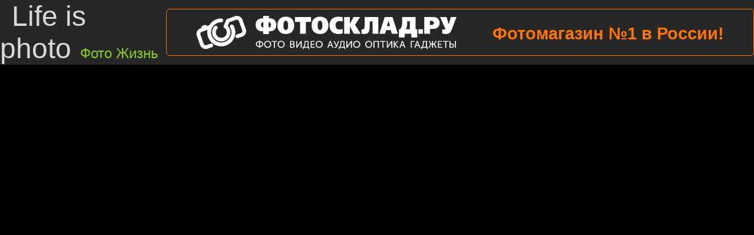

--- FILE ---
content_type: text/html; charset=utf-8
request_url: https://www.lifeisphoto.ru/?select=2&type=0&phrase=Canon+EOS+6D&orderid=0&n=95
body_size: 58484
content:


<!DOCTYPE HTML PUBLIC "-//W3C//DTD HTML 4.0 Transitional//EN">

<html xmlns="http://www.w3.org/1999/xhtml" >
<head><title>
	Фото жизнь - художественная фотография
</title><link rel="shortcut icon" href="http://www.lifeisphoto.ru/favicon.ico" /><link href="css.ashx" type="text/css" rel="stylesheet" /><meta name="keywords" content="фото фотографии фотосайт" /><meta name="description" content="Фото жизнь - портал художественной и профессиональной фотографии." /><meta http-equiv="Content-Type" content="text/html; charset=UTF-8" /><meta name="slice" scheme="IE" content="off" /><link title="Поиск на ФотоЖизнь" rel="search" type="application/opensearchdescription+xml" href="http://www.lifeisphoto.ru/VisualSearch.xml" /><meta name="google-site-verification" content="SwzXMWaLvHgKOZBSnETIvZ78iiBHmBvx1_TYOIiDbr0" /><link rel="alternate" href="cooliris.ashx?page=main&id=0&n=0&rnd=69166&d=Z3C4L%2f8HvANH3%2bII%2fm%2fk6g%3d%3d" type="application/rss+xml" title="LifeIsPhoto" id="gallery" />
	<!-- Yandex.RTB -->
<script>window.yaContextCb=window.yaContextCb||[]</script>
<script src="https://yandex.ru/ads/system/context.js" async></script>
</head>

<body style="margin: 0px; background-color: #000000" onmousedown="try{ HideSeatchHelpDiv(); }catch(ex){}" onclick="try{ ReliseMovieElement(); HideMenu(); }catch(ex){}" onmouseup="try{ ReliseMovieElement(); }catch(ex){}">
    <form name="form1" method="post" action="Default.aspx?select=2&amp;type=0&amp;phrase=Canon+EOS+6D&amp;orderid=0&amp;n=95" id="form1">
<div>
<input type="hidden" name="__EVENTTARGET" id="__EVENTTARGET" value="" />
<input type="hidden" name="__EVENTARGUMENT" id="__EVENTARGUMENT" value="" />
<input type="hidden" name="__VIEWSTATE" id="__VIEWSTATE" value="/[base64]" />
</div>

<script type="text/javascript">
//<![CDATA[
var theForm = document.forms['form1'];
if (!theForm) {
    theForm = document.form1;
}
function __doPostBack(eventTarget, eventArgument) {
    if (!theForm.onsubmit || (theForm.onsubmit() != false)) {
        theForm.__EVENTTARGET.value = eventTarget;
        theForm.__EVENTARGUMENT.value = eventArgument;
        theForm.submit();
    }
}
//]]>
</script>



    <script language="javascript" type="text/javascript"> var IsMenuClick=false, BrowserCookies=true; 

   </script>






<div id="AjaxPanel" style="display: none">
	<!-- 1.8.3 --><input type="hidden" name="AjaxPanelPostDataValue" id="AjaxPanelPostDataValue" value="" />
<script type="text/javascript" src="/WebResource.axd?d=5YypjQ1Kq15JlhdWUtnvZMTH8YQBvxcaUbS6fRta5ejYpiP5g0l8sH50VA6RnAKrX9aLHAlYcwFYTofIdtYy9iEz4TqhZ3zQv4Vf2toO6KI1&amp;t=633357120660000000"></script><script type="text/javascript" src="/WebResource.axd?d=5YypjQ1Kq15JlhdWUtnvZMTH8YQBvxcaUbS6fRta5ejYpiP5g0l8sH50VA6RnAKrX9aLHAlYcwFYTofIdtYy9j4ixsX-oigZH1hsL_DnJkU1&amp;t=633357120660000000"></script><script type="text/javascript">/*<![CDATA[*/window["AjaxPanel"] = new RadAjaxPanelNamespace.RadAjaxPanel({ClientID:"AjaxPanel",EnableOutsideScripts:false,EnablePageHeadUpdate:true,Url:"/Default.aspx?select=2&amp;type=0&amp;phrase=Canon+EOS+6D&amp;orderid=0&amp;n=95",LoadingPanelID:"",ActiveElementID:"",ClientEvents:{OnRequestStart:"",OnRequestSent:"",OnResponseReceived:"",OnResponseEnd:"",OnRequestError:""},FormID:"form1",UniqueID:"AjaxPanel"});/*]]>*/</script>

    
    <input name="UpdatedTables" type="text" id="UpdatedTables" />
    <input name="Table1_Left" type="text" value="0.00" id="Table1_Left" /><input name="Table1_Top" type="text" value="130" id="Table1_Top" /><input name="Table1_Width" type="text" value="0.25" id="Table1_Width" /><input name="Table1_Height" type="text" value="460" id="Table1_Height" /><input name="Table1_Show" type="text" value="True" id="Table1_Show" /><input name="Table1_ZIndex" type="text" value="1" id="Table1_ZIndex" /><input name="Table1_BgColor" type="text" value="1" id="Table1_BgColor" />
    <input name="Table2_Left" type="text" value="0.25" id="Table2_Left" /><input name="Table2_Top" type="text" value="130" id="Table2_Top" /><input name="Table2_Width" type="text" value="0.45" id="Table2_Width" /><input name="Table2_Height" type="text" value="460" id="Table2_Height" /><input name="Table2_Show" type="text" value="True" id="Table2_Show" /><input name="Table2_ZIndex" type="text" value="1" id="Table2_ZIndex" /><input name="Table2_BgColor" type="text" value="0" id="Table2_BgColor" /><input name="Table2_HideThemes" type="text" id="Table2_HideThemes" />
    <input name="Table3_Left" type="text" value="0.70" id="Table3_Left" /><input name="Table3_Top" type="text" value="130" id="Table3_Top" /><input name="Table3_Width" type="text" value="0.30" id="Table3_Width" /><input name="Table3_Height" type="text" value="460" id="Table3_Height" /><input name="Table3_Show" type="text" value="True" id="Table3_Show" /><input name="Table3_ZIndex" type="text" value="1" id="Table3_ZIndex" /><input name="Table3_BgColor" type="text" value="1" id="Table3_BgColor" />
    <input name="Table4_Left" type="text" value="0.00" id="Table4_Left" /><input name="Table4_Top" type="text" value="590" id="Table4_Top" /><input name="Table4_Width" type="text" value="1" id="Table4_Width" /><input name="Table4_Height" type="text" value="630" id="Table4_Height" /><input name="Table4_Show" type="text" value="True" id="Table4_Show" /><input name="Table4_ZIndex" type="text" value="1" id="Table4_ZIndex" /><input name="Table4_BgColor" type="text" value="0" id="Table4_BgColor" /><input name="Table4_PhotosCount" type="text" value="15" id="Table4_PhotosCount" /><input name="Table4_PhotosInRowCount" type="text" value="5" id="Table4_PhotosInRowCount" />
    <input name="Table5_Left" type="text" value="0.00" id="Table5_Left" /><input name="Table5_Top" type="text" value="1220" id="Table5_Top" /><input name="Table5_Width" type="text" value="0.80" id="Table5_Width" /><input name="Table5_Height" type="text" value="250" id="Table5_Height" /><input name="Table5_Show" type="text" value="True" id="Table5_Show" /><input name="Table5_ZIndex" type="text" value="1" id="Table5_ZIndex" /><input name="Table5_BgColor" type="text" value="0" id="Table5_BgColor" /><input name="Table5_PhotosCount" type="text" value="4" id="Table5_PhotosCount" /><input name="Table5_PhotosInRowCount" type="text" value="5" id="Table5_PhotosInRowCount" />
    <input name="Table6_Left" type="text" value="0.80" id="Table6_Left" /><input name="Table6_Top" type="text" value="1220" id="Table6_Top" /><input name="Table6_Width" type="text" value="0.20" id="Table6_Width" /><input name="Table6_Height" type="text" value="250" id="Table6_Height" /><input name="Table6_Show" type="text" value="True" id="Table6_Show" /><input name="Table6_ZIndex" type="text" value="1" id="Table6_ZIndex" /><input name="Table6_BgColor" type="text" value="1" id="Table6_BgColor" />
    <input name="Table7_Left" type="text" value="0.00" id="Table7_Left" /><input name="Table7_Top" type="text" value="1470" id="Table7_Top" /><input name="Table7_Width" type="text" value="0.25" id="Table7_Width" /><input name="Table7_Height" type="text" value="250" id="Table7_Height" /><input name="Table7_Show" type="text" value="True" id="Table7_Show" /><input name="Table7_ZIndex" type="text" value="1" id="Table7_ZIndex" /><input name="Table7_BgColor" type="text" value="1" id="Table7_BgColor" /><input name="Table7_RowsCount" type="text" value="7" id="Table7_RowsCount" />
    <input name="Table8_Left" type="text" value="0.25" id="Table8_Left" /><input name="Table8_Top" type="text" value="1470" id="Table8_Top" /><input name="Table8_Width" type="text" value="0.45" id="Table8_Width" /><input name="Table8_Height" type="text" value="250" id="Table8_Height" /><input name="Table8_Show" type="text" value="True" id="Table8_Show" /><input name="Table8_ZIndex" type="text" value="1" id="Table8_ZIndex" /><input name="Table8_BgColor" type="text" value="0" id="Table8_BgColor" />
    <input name="Table9_Left" type="text" value="0.70" id="Table9_Left" /><input name="Table9_Top" type="text" value="1470" id="Table9_Top" /><input name="Table9_Width" type="text" value="0.30" id="Table9_Width" /><input name="Table9_Height" type="text" value="250" id="Table9_Height" /><input name="Table9_Show" type="text" value="True" id="Table9_Show" /><input name="Table9_ZIndex" type="text" value="1" id="Table9_ZIndex" /><input name="Table9_BgColor" type="text" value="1" id="Table9_BgColor" /><input name="Table9_RowsCount" type="text" value="5" id="Table9_RowsCount" />
    <input name="Table10_Left" type="text" value="0.00" id="Table10_Left" /><input name="Table10_Top" type="text" value="1720" id="Table10_Top" /><input name="Table10_Width" type="text" value="0.80" id="Table10_Width" /><input name="Table10_Height" type="text" value="250" id="Table10_Height" /><input name="Table10_Show" type="text" value="True" id="Table10_Show" /><input name="Table10_ZIndex" type="text" value="1" id="Table10_ZIndex" /><input name="Table10_BgColor" type="text" value="0" id="Table10_BgColor" /><input name="Table10_PhotosCount" type="text" value="4" id="Table10_PhotosCount" /><input name="Table10_PhotosInRowCount" type="text" value="5" id="Table10_PhotosInRowCount" />
    <input name="Table11_Left" type="text" value="0.80" id="Table11_Left" /><input name="Table11_Top" type="text" value="1720" id="Table11_Top" /><input name="Table11_Width" type="text" value="0.20" id="Table11_Width" /><input name="Table11_Height" type="text" value="250" id="Table11_Height" /><input name="Table11_Show" type="text" value="True" id="Table11_Show" /><input name="Table11_ZIndex" type="text" value="1" id="Table11_ZIndex" /><input name="Table11_BgColor" type="text" value="1" id="Table11_BgColor" /><input name="Table11_RowsCount" type="text" value="6" id="Table11_RowsCount" />
    <input name="Table12_Left" type="text" value="0.00" id="Table12_Left" /><input name="Table12_Top" type="text" value="1970" id="Table12_Top" /><input name="Table12_Width" type="text" value="0.45" id="Table12_Width" /><input name="Table12_Height" type="text" value="230" id="Table12_Height" /><input name="Table12_Show" type="text" value="True" id="Table12_Show" /><input name="Table12_ZIndex" type="text" value="1" id="Table12_ZIndex" /><input name="Table12_BgColor" type="text" value="0" id="Table12_BgColor" />
    <input name="Table13_Left" type="text" value="0.45" id="Table13_Left" /><input name="Table13_Top" type="text" value="1970" id="Table13_Top" /><input name="Table13_Width" type="text" value="0.25" id="Table13_Width" /><input name="Table13_Height" type="text" value="230" id="Table13_Height" /><input name="Table13_Show" type="text" value="True" id="Table13_Show" /><input name="Table13_ZIndex" type="text" value="1" id="Table13_ZIndex" /><input name="Table13_BgColor" type="text" value="0" id="Table13_BgColor" /><input name="Table13_RowsCount" type="text" value="7" id="Table13_RowsCount" />
    <input name="Table14_Left" type="text" value="0.70" id="Table14_Left" /><input name="Table14_Top" type="text" value="1970" id="Table14_Top" /><input name="Table14_Width" type="text" value="0.30" id="Table14_Width" /><input name="Table14_Height" type="text" value="230" id="Table14_Height" /><input name="Table14_Show" type="text" value="True" id="Table14_Show" /><input name="Table14_ZIndex" type="text" value="1" id="Table14_ZIndex" /><input name="Table14_BgColor" type="text" value="0" id="Table14_BgColor" /><input name="Table14_RowsCount" type="text" value="6" id="Table14_RowsCount" />
    <input name="Table15_Left" type="text" value="0.00" id="Table15_Left" /><input name="Table15_Top" type="text" value="2200" id="Table15_Top" /><input name="Table15_Width" type="text" value="0.80" id="Table15_Width" /><input name="Table15_Height" type="text" value="300" id="Table15_Height" /><input name="Table15_Show" type="text" value="True" id="Table15_Show" /><input name="Table15_ZIndex" type="text" value="1" id="Table15_ZIndex" /><input name="Table15_BgColor" type="text" value="0" id="Table15_BgColor" /><input name="Table15_RowsCount" type="text" value="3" id="Table15_RowsCount" /><input name="Table15_PhotosCount" type="text" value="3" id="Table15_PhotosCount" /><input name="Table15_PhotosInRowCount" type="text" value="3" id="Table15_PhotosInRowCount" />
    <input name="Table16_Left" type="text" value="0.80" id="Table16_Left" /><input name="Table16_Top" type="text" value="2200" id="Table16_Top" /><input name="Table16_Width" type="text" value="0.20" id="Table16_Width" /><input name="Table16_Height" type="text" value="300" id="Table16_Height" /><input name="Table16_Show" type="text" value="True" id="Table16_Show" /><input name="Table16_ZIndex" type="text" value="1" id="Table16_ZIndex" /><input name="Table16_BgColor" type="text" value="1" id="Table16_BgColor" /><input name="Table16_RowsCount" type="text" value="10" id="Table16_RowsCount" />
    <input name="Table17_Left" type="text" value="0.00" id="Table17_Left" /><input name="Table17_Top" type="text" value="2500" id="Table17_Top" /><input name="Table17_Width" type="text" value="0.50" id="Table17_Width" /><input name="Table17_Height" type="text" value="300" id="Table17_Height" /><input name="Table17_Show" type="text" value="True" id="Table17_Show" /><input name="Table17_ZIndex" type="text" value="1" id="Table17_ZIndex" /><input name="Table17_BgColor" type="text" value="0" id="Table17_BgColor" /><input name="Table17_RowsCount" type="text" value="3" id="Table17_RowsCount" />
    <input name="Table18_Left" type="text" value="0.50" id="Table18_Left" /><input name="Table18_Top" type="text" value="2500" id="Table18_Top" /><input name="Table18_Width" type="text" value="0.25" id="Table18_Width" /><input name="Table18_Height" type="text" value="300" id="Table18_Height" /><input name="Table18_Show" type="text" value="True" id="Table18_Show" /><input name="Table18_ZIndex" type="text" value="1" id="Table18_ZIndex" /><input name="Table18_BgColor" type="text" value="0" id="Table18_BgColor" />
    <input name="Table19_Left" type="text" value="0.75" id="Table19_Left" /><input name="Table19_Top" type="text" value="2500" id="Table19_Top" /><input name="Table19_Width" type="text" value="0.25" id="Table19_Width" /><input name="Table19_Height" type="text" value="300" id="Table19_Height" /><input name="Table19_Show" type="text" value="True" id="Table19_Show" /><input name="Table19_ZIndex" type="text" value="1" id="Table19_ZIndex" /><input name="Table19_BgColor" type="text" value="0" id="Table19_BgColor" />
    <input name="Table20_Left" type="text" value="0.00" id="Table20_Left" /><input name="Table20_Top" type="text" value="2800" id="Table20_Top" /><input name="Table20_Width" type="text" value="0.25" id="Table20_Width" /><input name="Table20_Height" type="text" value="300" id="Table20_Height" /><input name="Table20_Show" type="text" value="True" id="Table20_Show" /><input name="Table20_ZIndex" type="text" value="1" id="Table20_ZIndex" /><input name="Table20_BgColor" type="text" value="0" id="Table20_BgColor" />
    <input name="Table21_Left" type="text" value="0.25" id="Table21_Left" /><input name="Table21_Top" type="text" value="2800" id="Table21_Top" /><input name="Table21_Width" type="text" value="0.25" id="Table21_Width" /><input name="Table21_Height" type="text" value="300" id="Table21_Height" /><input name="Table21_Show" type="text" value="True" id="Table21_Show" /><input name="Table21_ZIndex" type="text" value="1" id="Table21_ZIndex" /><input name="Table21_BgColor" type="text" value="0" id="Table21_BgColor" />
    <input name="Table22_Left" type="text" value="0.50" id="Table22_Left" /><input name="Table22_Top" type="text" value="2800" id="Table22_Top" /><input name="Table22_Width" type="text" value="0.25" id="Table22_Width" /><input name="Table22_Height" type="text" value="300" id="Table22_Height" /><input name="Table22_Show" type="text" value="True" id="Table22_Show" /><input name="Table22_ZIndex" type="text" value="1" id="Table22_ZIndex" /><input name="Table22_BgColor" type="text" value="0" id="Table22_BgColor" />
    <input name="Table23_Left" type="text" value="0.75" id="Table23_Left" /><input name="Table23_Top" type="text" value="2800" id="Table23_Top" /><input name="Table23_Width" type="text" value="0.25" id="Table23_Width" /><input name="Table23_Height" type="text" value="300" id="Table23_Height" /><input name="Table23_Show" type="text" value="True" id="Table23_Show" /><input name="Table23_ZIndex" type="text" value="1" id="Table23_ZIndex" /><input name="Table23_BgColor" type="text" value="0" id="Table23_BgColor" />
    <input name="Table24_Left" type="text" value="0.00" id="Table24_Left" /><input name="Table24_Top" type="text" value="3100" id="Table24_Top" /><input name="Table24_Width" type="text" value="1" id="Table24_Width" /><input name="Table24_Height" type="text" value="100" id="Table24_Height" /><input name="Table24_Show" type="text" value="True" id="Table24_Show" /><input name="Table24_ZIndex" type="text" value="1" id="Table24_ZIndex" /><input name="Table24_BgColor" type="text" value="0" id="Table24_BgColor" /><input name="Table24_Resize" type="text" value="True" id="Table24_Resize" />
    <input name="Table25_Left" type="text" value="0.80" id="Table25_Left" /><input name="Table25_Top" type="text" value="2200" id="Table25_Top" /><input name="Table25_Width" type="text" value="0.20" id="Table25_Width" /><input name="Table25_Height" type="text" value="300" id="Table25_Height" /><input name="Table25_Show" type="text" value="False" id="Table25_Show" /><input name="Table25_ZIndex" type="text" value="1" id="Table25_ZIndex" /><input name="Table25_BgColor" type="text" value="1" id="Table25_BgColor" /><input name="Table25_RowsCount" type="text" value="7" id="Table25_RowsCount" />
    <span id="ErrSaveLabel"></span>
    

</div>
<span id="ScriptLabel"></span>


<script type="text/javascript">
function ReplaceAll(string, token, newtoken){
  while (string.indexOf(token) != -1) string = string.replace(token, newtoken);
  return string;
}
</script>



<table cellpadding="0" cellspacing="0" border="0" width="100%" height="100px" style="background: #272727;"><tr><td width="490px"><a href="/" style="color: #DADADA; text-decoration: none; font-size: 3em; font-family: Arial; padding-left: 20px;">Life is photo<span style="margin-left: 15px; font-size: 0.5em; color: #89CE21;">Фото Жизнь</span></a></td>
<td align="center" style="font-size: 1px">

<script type="text/javascript"> var MyUserId=0; </script>

<script language="JavaScript" type="text/javascript" src="PageSeconds.js"></script>
<script language="javascript" type="text/javascript">
    function TestCookies(){
        setCookie("CookieTest", "text", "Mon, 01-Jan-2030 00:00:00 GMT", "/");
        var CookieText=getCookie("CookieTest");
        if (CookieText=="text"){
            delCookie("CookieTest", "/");
            return true;
        }
        return false;
    }
    var HeaderBnWidth=0, BottomBnWidth=0;
</script>

<div style='height: 100px; overflow: hidden'><table cellpadding='0' cellspacing='0' style='border: 0px; height: 100px'><tr><td> <style>
 #second{
  display:none;
 }
 .text-ad-header{
color: #FE7500;
margin-top: 15px;
font-family: Arial;
font-size: 1.8em;
font-weight: bold;
float: right;
 }
 .ad-header{
    Width:56em;
    padding:10px 50px;
    border-radius: 6px;
    -moz-border-radius:6px; 
    -khtml-border-radius: 6px;
    border: 1px solid #FE7500;   
    overflow:hidden;
    position:relative;
 }
 
 
 .url-add-header{
      position:absolute;
      display:block;
      width:100%;
      height:100%;
      cursor:pointer;  
      top: 0;
      left: 0;
 }
 </style>
 
 <script>
  setInterval(function(){toggle(document.getElementById('first')); toggle(document.getElementById('second'));}, 2000);  
 </script>
 
<div class="ad-header">
  <svg xmlns="http://www.w3.org/2000/svg" xmlns:xlink="http://www.w3.org/1999/xlink" version="1.1" id="Слой_1" x="0px" y="0px" width="443px" height="58.333px" viewBox="0 0 443 58.333" enable-background="new 0 0 443 58.333" xml:space="preserve">
<path fill="#FFFFFF" d="M34.727,6.758c2.639-0.93,5.332-1.367,7.978-1.362c2.412,0.004,3.375,2.521,3.096,4.017  c-0.325,1.75-2.214,2.522-3.36,2.537c-1.838,0.023-3.705,0.342-5.536,0.986C27.88,16.116,23.14,26.01,26.321,35.034  c3.179,9.025,13.072,13.764,22.096,10.584c9.025-3.179,13.764-13.07,10.584-22.096c-0.36-1.026-0.809-1.996-1.333-2.906  c-0.877-1.524-0.284-3.356,0.998-4.259c1.401-0.988,3.587-0.907,4.665,0.962c0.727,1.26,1.35,2.604,1.852,4.025  c4.381,12.438-2.15,26.072-14.588,30.453C38.156,56.179,24.522,49.65,20.14,37.211c-1.441-4.088-1.701-8.307-0.961-12.282  l-9.739,3.43c-1.875,0.662-2.869,2.735-2.208,4.612l5.604,15.908c0.661,1.875,2.735,2.869,4.61,2.207  c2.333-0.82,4.66-1.641,6.992-2.463c1.68-0.591,3.537,0.299,4.129,1.978l0,0c0.59,1.681-0.299,3.538-1.979,4.13  c-2.332,0.82-4.659,1.643-6.991,2.461c-5.233,1.846-11.023-0.929-12.866-6.161L1.125,35.122c-1.843-5.233,0.931-11.023,6.164-12.869  l1.696-0.597c-0.019-0.045-0.034-0.093-0.049-0.14c-0.458-1.409,0.297-2.946,1.701-3.44l4.018-1.415  c1.404-0.496,2.956,0.231,3.481,1.614c0.018,0.047,0.033,0.091,0.048,0.14l3.994-1.406C24.937,12.395,29.261,8.684,34.727,6.758  L34.727,6.758z M50.953,7.889c-1.626,3.948-2.64,6.415-4.262,10.35c-0.466,1.075-0.17,2.48,0.906,3.153  c1.726,1.079,3.11,2.727,3.84,4.795c1.707,4.849-0.837,10.159-5.685,11.867s-10.161-0.837-11.869-5.685  c-1.177-3.344-0.33-6.907,1.896-9.357c0.052-0.057,0.107-0.114,0.16-0.171c1.096-1.166,0.735-2.969-0.361-4.048  c-1.208-1.187-3.333-1.211-4.47,0.047c-3.697,4.097-5.093,10.038-3.131,15.609c2.856,8.109,11.746,12.366,19.854,9.513  c8.108-2.857,12.366-11.748,9.51-19.855c-0.805-2.283-2.087-4.259-3.694-5.859l2.631-6.388l11.676-4.114  c1.874-0.66,3.949,0.333,4.609,2.208l5.604,15.91c0.661,1.875-0.333,3.95-2.208,4.61c-2.355,0.828-4.713,1.658-7.067,2.49  c-1.681,0.591-2.57,2.449-1.979,4.129l0,0c0.591,1.679,2.45,2.568,4.128,1.977c2.356-0.83,4.713-1.66,7.068-2.488  c5.232-1.845,8.007-7.635,6.163-12.869l-5.604-15.91c-1.844-5.232-7.635-8.006-12.867-6.163L52.79,6.225  C51.824,6.597,51.291,7.194,50.953,7.889z"/>
<path fill="#FFFFFF" d="M136.102,16.375c0,3.522-1.019,6.254-3.054,8.193c-2.036,1.939-4.736,2.909-8.102,2.909h-1.5v4.59h-9.801  v-4.59h-1.5c-3.365,0-6.047-0.942-8.047-2.828c-2.072-1.966-3.109-4.725-3.109-8.275c0-3.279,0.927-5.915,2.781-7.909  c1.999-2.13,4.777-3.196,8.338-3.196h1.537V0.967h9.801v4.302h1.536c3.559,0,6.327,1.053,8.302,3.155  C135.164,10.42,136.102,13.069,136.102,16.375L136.102,16.375z M126.959,16.375c0-1.339-0.316-2.432-0.951-3.279  c-0.634-0.846-1.45-1.27-2.449-1.27h-0.55v9.096h0.586c1,0,1.812-0.417,2.432-1.25C126.648,18.838,126.959,17.74,126.959,16.375  L126.959,16.375z M114.085,20.922v-9.095h-0.548c-1.022,0-1.846,0.416-2.469,1.25c-0.622,0.833-0.932,1.932-0.932,3.299  c0,1.338,0.315,2.43,0.95,3.277c0.635,0.848,1.438,1.271,2.414,1.271h0.584V20.922z M166.412,17.235  c0,4.615-1.249,8.241-3.749,10.877c-2.499,2.636-6.004,3.955-10.515,3.955c-4.51,0-8.017-1.319-10.516-3.955  s-3.749-6.262-3.749-10.877c0-4.617,1.25-8.243,3.749-10.878c2.499-2.637,6.005-3.954,10.516-3.954s8.016,1.317,10.515,3.954  C165.163,8.993,166.412,12.618,166.412,17.235L166.412,17.235z M156.099,17.235c0-2.187-0.195-3.88-0.584-5.082  c-0.635-1.912-1.757-2.868-3.365-2.868c-1.634,0-2.755,0.943-3.364,2.828c-0.391,1.202-0.585,2.909-0.585,5.122  c0,2.184,0.194,3.878,0.585,5.079c0.633,1.913,1.756,2.87,3.364,2.87c1.634,0,2.755-0.943,3.365-2.827  C155.904,21.155,156.099,19.447,156.099,17.235L156.099,17.235z M194.894,11.375h-8.63v20.2h-9.804v-20.2h-8.63v-8.48h27.063V11.375  L194.894,11.375z M224.518,17.235c0,4.615-1.249,8.241-3.748,10.877c-2.5,2.636-6.005,3.955-10.516,3.955s-8.016-1.319-10.515-3.955  s-3.748-6.262-3.748-10.877c0-4.617,1.249-8.243,3.748-10.878c2.5-2.637,6.004-3.954,10.515-3.954s8.016,1.317,10.516,3.954  C223.269,8.993,224.518,12.618,224.518,17.235L224.518,17.235z M214.205,17.235c0-2.187-0.196-3.88-0.585-5.082  c-0.633-1.912-1.754-2.868-3.364-2.868c-1.634,0-2.755,0.943-3.363,2.828c-0.392,1.202-0.586,2.909-0.586,5.122  c0,2.184,0.194,3.878,0.586,5.079c0.633,1.913,1.755,2.87,3.363,2.87c1.635,0,2.754-0.943,3.364-2.827  C214.009,21.155,214.205,19.447,214.205,17.235L214.205,17.235z M248.757,30.919c-1.313,0.41-2.583,0.701-3.803,0.88  c-1.22,0.18-2.342,0.269-3.365,0.269c-4.851,0-8.643-1.394-11.374-4.18c-2.606-2.65-3.911-6.201-3.911-10.652  c0-4.153,1.156-7.539,3.473-10.162c2.757-3.114,6.778-4.67,12.07-4.67c1.292,0,2.549,0.096,3.768,0.286  c0.365,0.055,1.193,0.217,2.486,0.492l0.586,0.122v7.58c-0.732-0.327-1.543-0.594-2.436-0.798c-0.889-0.205-1.797-0.308-2.723-0.308  c-2.049,0-3.712,0.677-4.994,2.028c-1.28,1.353-1.919,3.08-1.919,5.183c0,1.885,0.414,3.456,1.242,4.713  c1.197,1.802,3.146,2.703,5.854,2.703c0.685,0,1.365-0.068,2.049-0.205c0.684-0.137,1.684-0.438,2.997-0.901V30.919L248.757,30.919z   M279.26,31.574h-11.705l-6.291-12.168h-0.146v12.168h-9.802V2.894h9.802v11.268h0.146l6.036-11.268h11.152l-8.63,13.439  L279.26,31.574L279.26,31.574z M309.195,31.574h-9.801V10.679h-4.755v4.917c0,3.879-0.121,6.666-0.366,8.359  c-0.391,2.677-1.17,4.643-2.341,5.898c-1.391,1.478-3.475,2.215-6.253,2.215c-1.586,0-3.243-0.233-4.976-0.696v-7.375  c0.025,0,0.33,0.047,0.915,0.143c0.584,0.095,0.999,0.143,1.242,0.143c1.317,0,2.22-0.915,2.708-2.746  c0.341-1.311,0.512-3.345,0.512-6.104c0-0.491-0.007-0.982-0.02-1.475c-0.013-0.491-0.018-0.997-0.018-1.516v-0.409V2.894h23.149  v28.68H309.195z M342.386,31.574h-10.314l-1.756-6.186h-7.68l-1.721,6.186h-9.8l8.96-28.68h13.202L342.386,31.574L342.386,31.574z   M329.221,18.668l-2.672-8.971h-0.146l-2.634,8.971H329.221L329.221,18.668z M375.148,37.967h-9.803v-6.394h-11.373v6.394h-9.804  V23.913h1.977c1.512-1.693,2.523-3.715,3.036-6.064c0.315-1.447,0.477-3.373,0.477-5.776V2.894h22.785v21.019h2.705V37.967  L375.148,37.967z M362.639,23.913V10.269h-4.352v3.483c0,2.213-0.146,3.988-0.438,5.326c-0.365,1.721-1.062,3.333-2.085,4.835  H362.639L362.639,23.913z M384.972,31.574h-7.71v-7.642h7.71V31.574L384.972,31.574z M413.401,13.178c0,2.65-0.817,4.902-2.452,6.76  c-1.974,2.241-4.79,3.36-8.447,3.36h-5.377v8.276h-9.802V2.894h14.996c3.632,0,6.437,1.052,8.411,3.156  C412.51,7.934,413.401,10.309,413.401,13.178L413.401,13.178z M403.525,13.096c0-1.039-0.281-1.843-0.841-2.417  c-0.757-0.765-1.988-1.146-3.693-1.146h-2.123v7.128h2.158c1.121,0,2.013-0.149,2.671-0.451  C402.915,15.637,403.525,14.598,403.525,13.096L403.525,13.096z M442,2.894l-8.153,21.674c-0.807,2.131-1.744,3.756-2.817,4.876  c-1.683,1.747-3.9,2.623-6.656,2.623c-0.974,0-2.049-0.089-3.218-0.269c-1.171-0.179-2.305-0.417-3.401-0.716V23.83  c0.779,0.274,1.413,0.452,1.902,0.534c0.486,0.083,0.948,0.123,1.391,0.123c0.633,0,1.085-0.089,1.354-0.266  c0.268-0.178,0.401-0.444,0.401-0.801c0-0.109-0.014-0.286-0.036-0.532c-0.025-0.245-0.208-0.736-0.549-1.475l-8.268-18.519h11.156  l3.584,12.415h0.146l3.511-12.415H442z"/>
<g>
	<g>
		<path fill="#FFFFFF" d="M108.437,44.547v-1.332h-1.63v1.332c-3.213,0-5.403,1.93-5.403,4.828c0,2.947,2.191,4.907,5.403,4.907    v1.484h1.63v-1.484c3.212,0,5.403-1.96,5.403-4.907C113.841,46.477,111.633,44.547,108.437,44.547z M106.807,52.901    c-2.241-0.001-3.739-1.352-3.739-3.525c0-2.125,1.498-3.443,3.739-3.443V52.901z M108.437,52.9v-6.969    c2.239,0,3.739,1.317,3.739,3.444C112.177,51.549,110.677,52.9,108.437,52.9z"/>
		<path fill="#FFFFFF" d="M121.377,43.741c-3.359,0-5.979,2.588-5.979,5.932c0,3.428,2.62,6.096,5.979,6.096    c3.36,0,5.963-2.668,5.963-6.096C127.34,46.329,124.737,43.741,121.377,43.741z M121.377,54.268c-2.388,0-4.299-1.995-4.299-4.596    c0-2.521,1.911-4.448,4.299-4.448c2.372,0,4.283,1.927,4.283,4.448C125.66,52.274,123.749,54.268,121.377,54.268z"/>
		<polygon fill="#FFFFFF" points="128.008,45.356 132.011,45.356 132.011,55.569 133.626,55.569 133.626,45.356 137.629,45.356     137.629,43.939 128.008,43.939   "/>
		<path fill="#FFFFFF" d="M144.291,43.741c-3.359,0-5.979,2.588-5.979,5.932c0,3.428,2.619,6.096,5.979,6.096    c3.361,0,5.963-2.668,5.963-6.096C150.254,46.329,147.651,43.741,144.291,43.741z M144.291,54.268    c-2.388,0-4.298-1.995-4.298-4.596c0-2.521,1.91-4.448,4.298-4.448c2.374,0,4.283,1.927,4.283,4.448    C148.574,52.274,146.664,54.268,144.291,54.268z"/>
		<path fill="#FFFFFF" d="M165.472,49.441v-0.032c0.889-0.462,1.448-1.369,1.448-2.504c0-1.878-1.399-2.966-3.377-2.966h-4.068    v11.63h0.001h4.167c2.043,0,3.756-1.12,3.756-3.313C167.399,50.956,166.708,49.804,165.472,49.441z M161.108,45.356h2.421    c1.104,0,1.729,0.691,1.729,1.714c0,1.021-0.658,1.761-1.713,1.761h-2.437V45.356z M163.727,54.152h-2.619v-3.971h2.619    c1.219,0,1.994,0.808,1.994,1.978C165.721,53.362,164.979,54.152,163.727,54.152z"/>
		<path fill="#FFFFFF" d="M172.432,51.467c-0.411,0.625-0.988,1.714-0.988,1.714h-0.033c0,0,0.101-1.039,0.101-1.698v-7.544h-1.632    v11.63h1.598l5.188-7.545c0.413-0.643,0.973-1.695,0.973-1.695h0.032c0,0-0.099,1.035-0.099,1.695v7.545h1.614v-11.63h-1.599    L172.432,51.467z"/>
		<path fill="#FFFFFF" d="M190.759,43.94h-6.803v2.391c0,2.535-0.213,5.551-1.829,7.822h-1.169v3.723h1.516v-2.307h8.104v2.307    h1.467v-3.724h-1.285V43.94z M189.128,54.152h-5.288c1.368-2.092,1.648-5.173,1.648-7.726v-1.07h3.64V54.152z"/>
		<polygon fill="#FFFFFF" points="196.007,50.413 200.174,50.413 200.174,48.997 196.007,48.997 196.007,45.356 201.146,45.356     201.146,43.939 194.375,43.939 194.375,55.569 194.376,55.569 201.426,55.569 201.426,54.152 196.007,54.152   "/>
		<path fill="#FFFFFF" d="M208.815,43.741c-3.36,0-5.979,2.588-5.979,5.932c0,3.428,2.619,6.096,5.979,6.096    s5.964-2.668,5.964-6.096C214.779,46.329,212.176,43.741,208.815,43.741z M208.815,54.268c-2.388,0-4.299-1.995-4.299-4.596    c0-2.521,1.911-4.448,4.299-4.448c2.372,0,4.284,1.927,4.284,4.448C213.099,52.274,211.187,54.268,208.815,54.268z"/>
		<path fill="#FFFFFF" d="M226.884,43.939l-4.168,11.63h1.663l1.17-3.344h4.383l1.169,3.344h1.68l-4.167-11.63H226.884z     M225.977,50.874l1.301-3.674c0.197-0.609,0.444-1.664,0.444-1.664h0.032c0,0,0.264,1.055,0.461,1.664l1.284,3.674H225.977z"/>
		<path fill="#FFFFFF" d="M241.026,43.94l-2.16,5.865c-0.245,0.707-0.492,1.516-0.492,1.516h-0.033c0,0-0.297-0.809-0.658-1.533    l-2.834-5.848h-1.797l4.598,9.107c-0.313,0.81-0.643,1.303-1.317,1.303c-0.562,0-1.054-0.363-1.335-0.576l-0.743,1.236    c0.645,0.445,1.334,0.758,2.126,0.758c1.449,0,2.19-1.171,2.652-2.34l3.705-9.488H241.026z"/>
		<path fill="#FFFFFF" d="M251.783,43.939h-6.803v2.39c0,2.536-0.214,5.551-1.828,7.823h-1.169v3.724h1.514v-2.307h8.104v2.307    h1.467v-3.724h-1.285V43.939z M250.152,54.152h-5.289c1.368-2.092,1.647-5.173,1.647-7.726v-1.07h3.642V54.152z"/>
		<path fill="#FFFFFF" d="M257.631,51.467c-0.411,0.625-0.987,1.714-0.987,1.714h-0.032c0,0,0.098-1.039,0.098-1.698v-7.544h-1.63    v11.63h1.6l5.188-7.545c0.411-0.643,0.972-1.695,0.972-1.695h0.033c0,0-0.099,1.035-0.099,1.695v7.545h1.611v-11.63h-1.597    L257.631,51.467z"/>
		<path fill="#FFFFFF" d="M272.526,43.741c-3.36,0-5.98,2.588-5.98,5.932c0,3.428,2.62,6.096,5.98,6.096s5.962-2.668,5.962-6.096    C278.488,46.329,275.886,43.741,272.526,43.741z M272.526,54.268c-2.39,0-4.3-1.995-4.3-4.596c0-2.521,1.91-4.448,4.3-4.448    c2.372,0,4.281,1.927,4.281,4.448C276.807,52.274,274.898,54.268,272.526,54.268z"/>
		<path fill="#FFFFFF" d="M292.965,43.741c-3.359,0-5.979,2.588-5.979,5.932c0,3.428,2.619,6.096,5.979,6.096    c3.36,0,5.963-2.668,5.963-6.096C298.927,46.329,296.325,43.741,292.965,43.741z M292.965,54.268c-2.388,0-4.3-1.995-4.3-4.596    c0-2.521,1.912-4.448,4.3-4.448c2.373,0,4.283,1.927,4.283,4.448C297.248,52.274,295.338,54.268,292.965,54.268z"/>
		<polygon fill="#FFFFFF" points="301.071,55.569 302.701,55.569 302.701,45.356 308.599,45.356 308.599,55.569 310.229,55.569     310.229,43.939 301.071,43.939   "/>
		<polygon fill="#FFFFFF" points="312.132,45.356 316.135,45.356 316.135,55.569 317.749,55.569 317.749,45.356 321.751,45.356     321.751,43.939 312.132,43.939   "/>
		<path fill="#FFFFFF" d="M326.226,51.467c-0.414,0.625-0.938,1.517-0.938,1.517l0.016-9.045h-1.632v11.63h1.6l5.188-7.545    c0.412-0.643,0.973-1.695,0.973-1.695h0.032c0,0-0.099,1.035-0.099,1.695v7.545h1.615v-11.63h-1.601L326.226,51.467z"/>
		<polygon fill="#FFFFFF" points="343.647,43.939 341.852,43.939 337.174,48.831 337.174,43.939 335.544,43.939 335.544,55.569     335.545,55.569 337.175,55.569 337.175,50.249 342.001,55.569 343.863,55.569 338.482,49.452   "/>
		<path fill="#FFFFFF" d="M349.306,43.939l-4.169,11.63h1.663l1.171-3.344h4.381l1.169,3.344h1.682l-4.167-11.63H349.306z     M348.4,50.874l1.301-3.674c0.197-0.609,0.443-1.664,0.443-1.664h0.034c0,0,0.264,1.055,0.46,1.664l1.285,3.674H348.4z"/>
		<polygon fill="#FFFFFF" points="370.854,43.939 364.446,43.939 364.446,55.569 366.078,55.569 366.078,45.356 370.854,45.356       "/>
		<path fill="#FFFFFF" d="M374.552,43.939l-4.167,11.63h1.661l1.17-3.344h4.384l1.168,3.344h1.681l-4.167-11.63H374.552z     M373.647,50.874l1.301-3.674c0.198-0.609,0.445-1.664,0.445-1.664h0.031c0,0,0.265,1.055,0.463,1.664l1.284,3.674H373.647z"/>
		<path fill="#FFFFFF" d="M391.683,43.94h-6.804v2.391c0,2.535-0.214,5.551-1.829,7.822h-1.169v3.723h1.516v-2.307h8.104v2.307    h1.468v-3.724h-1.285V43.94z M390.052,54.152h-5.288c1.365-2.092,1.646-5.173,1.646-7.726v-1.07h3.643V54.152z"/>
		<polygon fill="#FFFFFF" points="405.107,49.458 408.253,43.939 406.475,43.939 403.773,48.831 402.241,48.831 402.241,43.939     400.628,43.939 400.628,48.831 399.111,48.831 396.393,43.939 394.614,43.939 397.76,49.458 397.76,49.491 394.384,55.569     396.213,55.569 399.111,50.249 400.628,50.249 400.628,55.569 402.241,55.569 402.241,50.249 403.773,50.249 406.655,55.569     408.501,55.569 405.107,49.491   "/>
		<polygon fill="#FFFFFF" points="412.067,50.413 416.234,50.413 416.234,48.997 412.067,48.997 412.067,45.356 417.206,45.356     417.206,43.939 410.436,43.939 410.436,55.569 417.487,55.569 417.487,54.152 412.067,54.152   "/>
		<polygon fill="#FFFFFF" points="418.887,45.356 422.889,45.356 422.889,55.569 424.505,55.569 424.505,45.356 428.507,45.356     428.507,43.939 418.887,43.939   "/>
		<rect x="439.314" y="43.939" fill="#FFFFFF" width="1.615" height="11.63"/>
		<path fill="#FFFFFF" d="M434.127,48.32h-2.39v-4.381h-1.63v11.63h4.102c2.025,0,3.459-1.433,3.459-3.592    C437.668,49.654,436.171,48.32,434.127,48.32z M433.945,54.152h-2.208v-4.415h2.175c1.286,0,2.107,0.873,2.107,2.24    C436.019,53.329,435.246,54.152,433.945,54.152z"/>
	</g>
</g>
</svg>
  <div class="text-ad-header"><span id="first">Фотомагазин №1 в России!</span><span id="second">Убиваем цены на всё!</span></div>
<a href = 'http://www.fotosklad.ru' target="_blank"><div class="url-add-header"></div></a>
</div></td></tr></table></div>

<script type="text/javascript"> try{ if (navigator.cookieEnabled){ document.write(unescape("%3Cscript src='Timezone.ashx?uh="+(new Date().getTimezoneOffset())+"' type='text/javascript'%3E%3C/script%3E")); } }catch(ex){} </script>

</td>




<td id="LoadToPhoneTable" valign="top" width="0px" style="text-align: left"></td>

<td id="ctl739_MainMenuTd" style="width: 68px; vertical-align: top">
    <a href="#" onmousedown="IsMenuClick=true;" onclick="return ShowMenu();"><img id="MenuButton" src="/siteimg/MenuButton.gif" alt="меню" border="0" /></a>
</td>


</tr></table>

<table id="ctl739_MenuTable" cellpadding="0" cellspacing="0" style="border: 0px; width: 100%; height: 30px; background-image: url('/siteimg/top_menu_bg.png');">
	<tr style="height: 30px; background-image: url('/siteimg/top_menu_bg.png')">
		<td>
        <div style="padding-left: 10px; font-family: Verdana; color: #808080; font-size: 10pt">
            <a href="/rules.aspx" class="HeaderMenuLink">Правила сайта</a> | 
            <a href="/gallery.aspx" class="HeaderMenuLink">Фотогалерея</a> | 
            <a href="/search.aspx?select=3&phrase=17.1.2026" class="HeaderMenuLink">Последние работы</a> |
            <a href="/competitions.aspx" class="HeaderMenuLink">Игры и Конкурсы</a> | 
            <a href="/communities.aspx" class="HeaderMenuLink">Сообщества</a> | 
            <a href="/allarticles.aspx" class="HeaderMenuLink">Статьи</a> | 
            <a href="/ads.aspx" class="HeaderMenuLink">Объявления</a> | 
            <a href="/forum.aspx" class="HeaderMenuLink">Форум</a> | 
            <a href="/phototechnique.aspx" class="HeaderMenuLink">Фототехника</a> | 
            <a href="/stat.aspx" class="HeaderMenuLink">Статистика</a>
        </div>
    </td>
	</tr>
</table>


<script language="javascript" type="text/javascript">
    var ScreenWidth=0, MinWidth=1280, ShowHeaderBnTimer=null;
    if (window.screen) ScreenWidth=screen.width;
    
    function UpdateHeaderBnWidth(){
        if (HeaderBnWidth>0){
            document.getElementById("HeaderBnDiv").style.display="none";
            var HeaderWidth=document.getElementById("HeaderWidthTestDiv").offsetWidth;
            document.getElementById("HeaderBnDiv").style.display="block";
            if (HeaderWidth<HeaderBnWidth && HeaderWidth>10) { document.getElementById("HeaderBnDiv").style.width=(HeaderWidth-5)+"px"; } else { document.getElementById("HeaderBnDiv").style.width=HeaderBnWidth+"px"; }
            if (HeaderWidth>0 && ShowHeaderBnTimer!=null){ window.clearInterval(ShowHeaderBnTimer); ShowHeaderBnTimer=null; }
        }
    }
    if (ScreenWidth!=0 && ScreenWidth<MinWidth) { UpdateHeaderBnWidth(); ShowHeaderBnTimer=window.setInterval("UpdateHeaderBnWidth()", "100"); }
</script>


<div id="MenuDiv" style="overflow: hidden; position: absolute; top: 0px; width: 0px; display: none; filter: alpha(opacity:0); opacity: 0">
    <table onmousedown="IsMenuClick=true;" id="MenuTable" cellpadding="2" cellspacing="1" border="0" width="200px" style="background-color: #626262; font-family: Verdana; color: #CCCCCC; font-size: 10pt">
        <tr><td style="background-color: #2B2B2B; height: 24px"><input id="CheckTable1" type="checkbox" name="CheckTable1" onclick="ShowHideTable('Table1');" /><label for="CheckTable1">личный кабинет</label></td></tr>
        <tr><td style="background-color: #2B2B2B; height: 24px"><input id="CheckTable2" type="checkbox" name="CheckTable2" onclick="ShowHideTable('Table2');" /><label for="CheckTable2">темы фото</label></td></tr>
        <tr><td style="background-color: #2B2B2B; height: 24px"><input id="CheckTable3" type="checkbox" name="CheckTable3" onclick="ShowHideTable('Table3');" /><label for="CheckTable3">лучшее фото</label></td></tr>
        <tr><td style="background-color: #2B2B2B; height: 24px"><input id="CheckTable4" type="checkbox" name="CheckTable4" onclick="ShowHideTable('Table4');" /><label for="CheckTable4">последние работы</label></td></tr>
        <tr><td style="background-color: #2B2B2B; height: 24px"><input id="CheckTable5" type="checkbox" name="CheckTable5" onclick="ShowHideTable('Table5');" /><label for="CheckTable5">новые репосты</label></td></tr>
        <tr><td style="background-color: #2B2B2B; height: 24px"><input id="CheckTable6" type="checkbox" name="CheckTable6" onclick="ShowHideTable('Table6');" /><label for="CheckTable6">полезности</label></td></tr>
        <tr><td style="background-color: #2B2B2B; height: 24px"><input id="CheckTable7" type="checkbox" name="CheckTable7" onclick="ShowHideTable('Table7');" /><label for="CheckTable7">форум</label></td></tr>
        <tr><td style="background-color: #2B2B2B; height: 24px"><input id="CheckTable8" type="checkbox" name="CheckTable8" onclick="ShowHideTable('Table8');" /><label for="CheckTable8">поиск фотографий</label></td></tr>
        <tr><td style="background-color: #2B2B2B; height: 24px"><input id="CheckTable9" type="checkbox" name="CheckTable9" onclick="ShowHideTable('Table9');" /><label for="CheckTable9">новости</label></td></tr>
        <tr><td style="background-color: #2B2B2B; height: 24px"><input id="CheckTable10" type="checkbox" name="CheckTable10" onclick="ShowHideTable('Table10');" /><label for="CheckTable10">ФотоИгры</label></td></tr>
        <tr><td style="background-color: #2B2B2B; height: 24px"><input id="CheckTable11" type="checkbox" name="CheckTable11" onclick="ShowHideTable('Table11');" /><label for="CheckTable11">завершённые игры</label></td></tr>
        <tr><td style="background-color: #2B2B2B; height: 24px"><input id="CheckTable12" type="checkbox" name="CheckTable12" onclick="ShowHideTable('Table12');" /><label for="CheckTable12">популярные теги</label></td></tr>
        <tr><td style="background-color: #2B2B2B; height: 24px"><input id="CheckTable13" type="checkbox" name="CheckTable13" onclick="ShowHideTable('Table13');" /><label for="CheckTable13">объявления</label></td></tr>
        <tr><td style="background-color: #2B2B2B; height: 24px"><input id="CheckTable14" type="checkbox" name="CheckTable14" onclick="ShowHideTable('Table14');" /><label for="CheckTable14">последние статьи</label></td></tr>
        <tr><td style="background-color: #2B2B2B; height: 24px"><input id="CheckTable15" type="checkbox" name="CheckTable15" onclick="ShowHideTable('Table15');" /><label for="CheckTable15">сообщества</label></td></tr>
        <tr><td style="background-color: #2B2B2B; height: 24px"><input id="CheckTable25" type="checkbox" name="CheckTable25" onclick="ShowHideTable('Table25');" /><label for="CheckTable25">завершённые конкурсы</label></td></tr>
        <tr><td style="background-color: #2B2B2B; height: 24px"><input id="CheckTable16" type="checkbox" name="CheckTable16" onclick="ShowHideTable('Table16');" /><label for="CheckTable16">персональные страницы</label></td></tr>
        <tr><td style="background-color: #2B2B2B; height: 24px"><input id="CheckTable17" type="checkbox" name="CheckTable17" onclick="ShowHideTable('Table17');" /><label for="CheckTable17">комментарии</label></td></tr>
        <tr><td style="background-color: #2B2B2B; height: 24px"><input id="CheckTable18" type="checkbox" name="CheckTable18" onclick="ShowHideTable('Table18');" /><label for="CheckTable18">обсуждаемое фото</label></td></tr>
        <tr><td style="background-color: #2B2B2B; height: 24px"><input id="CheckTable19" type="checkbox" name="CheckTable19" onclick="ShowHideTable('Table19');" /><label for="CheckTable19">рекомендуемое фото</label></td></tr>
        <tr><td style="background-color: #2B2B2B; height: 24px"><input id="CheckTable20" type="checkbox" name="CheckTable20" onclick="ShowHideTable('Table20');" /><label for="CheckTable20">избранное фото</label></td></tr>
        <tr><td style="background-color: #2B2B2B; height: 24px"><input id="CheckTable21" type="checkbox" name="CheckTable21" onclick="ShowHideTable('Table21');" /><label for="CheckTable21">фото дня</label></td></tr>
        <tr><td style="background-color: #2B2B2B; height: 24px"><input id="CheckTable22" type="checkbox" name="CheckTable22" onclick="ShowHideTable('Table22');" /><label for="CheckTable22">фото недели</label></td></tr>
        <tr><td style="background-color: #2B2B2B; height: 24px"><input id="CheckTable23" type="checkbox" name="CheckTable23" onclick="ShowHideTable('Table23');" /><label for="CheckTable23">фото месяца</label></td></tr>
        <tr><td style="background-color: #2B2B2B; height: 24px"><input id="CheckTable24" type="checkbox" name="CheckTable24" onclick="ShowHideTable('Table24');" /><label for="CheckTable24">сейчас на сайте</label></td></tr>
        <tr><td style="background-color: #2B2B2B; height: 24px" align="center"><a href="#" onclick="return RecoverSettings();" class="link1">восстановить всё</a></td></tr>
    </table>
</div>

<script language="javascript" type="text/javascript">
var ua = navigator.userAgent.toLowerCase();
var isOpera = ua.indexOf("opera") != -1; 
var isIE = ((ua.indexOf("msie") != -1) && !isOpera && (ua.indexOf("webtv") == -1)); 

var MenuOpacity=0, MenuWidth=0, ResizeTimer=null;

function gebi(ElementId) { return document.getElementById(ElementId); }

function ShowMenu() {
    if (ResizeTimer!=null) {window.clearInterval(ResizeTimer);}
    ResizeTimer=null;
    gebi("MenuDiv").style.filter="alpha(opacity:0)";
    gebi("MenuDiv").style.opacity="0";
    gebi("MenuDiv").style.width=0;
    gebi("MenuDiv").style.display="block";
    gebi("MenuDiv").style.left=document.body.clientWidth-67;
    ResetZIndex("MenuDiv");
    ResetZIndex("MenuButton");
    MenuOpacity=0;
    MenuWidth=0;
    ResizeTimer=window.setInterval("ResizeMenu()", 10);
    for (var i=1; i<=25; i++) {
        if (gebi("Table"+i).style.display=="none"){gebi("CheckTable"+i).checked="";}else{gebi("CheckTable"+i).checked="checked";}
    }
    return false;
}
function ResizeMenu() {
    MenuOpacity+=5;
    MenuWidth+=10;
    gebi("MenuDiv").style.filter="alpha(opacity:" + MenuOpacity + ")";
    gebi("MenuDiv").style.opacity="0."+MenuOpacity;
    gebi("MenuDiv").style.width=MenuWidth;
    gebi("MenuDiv").style.left=document.body.clientWidth-68-MenuWidth;
    if (MenuOpacity>=100) {
        if (ResizeTimer!=null) {window.clearInterval(ResizeTimer);}
        ResizeTimer=null;
        gebi("MenuDiv").style.left=document.body.clientWidth-267;
        gebi("MenuDiv").style.filter="alpha(opacity:100)";
        gebi("MenuDiv").style.opacity="1";
        gebi("MenuDiv").style.width=200;
    }
}

function HideMenu() {
    if (IsMenuClick==true) {
        IsMenuClick=false;
    }else{
        if (ResizeTimer!=null) {window.clearInterval(ResizeTimer);}
        ResizeTimer=null;
        gebi("MenuDiv").style.filter="alpha(opacity:0)";
        gebi("MenuDiv").style.opacity="0";
        gebi("MenuDiv").style.width=0;
        gebi("MenuDiv").style.display="none";
    }
}

function ShowHideTable(TableId){
    IsMenuClick=true;
    if(!BrowserCookies){ CookiesError(); return; }
    if (gebi(TableId).style.display=="none"){gebi(TableId).style.display=""; gebi(TableId + "_Show").value="True";}else{gebi(TableId).style.display="none"; gebi(TableId + "_Show").value="False";}
    gebi("UpdatedTables").value += "{" + TableId + "_Show}";
    AjaxNS.AR('SaveWindowProp','', 'AjaxPanel', event);
    ResetZIndex(TableId);
    ResetZIndex("MenuDiv");
    UpdateFooterTableTop();
}

function MinPhotoMouseMovie(tableid) {
    gebi(tableid).className="ImageBackColorMouseOn";
}
function MinPhotoMouseOut(tableid) {
    gebi(tableid).className="ImageBackColorMouseOver";
}
function GetAbsPosition(obj) {
	this.x = 0; this.y = 0;
    while(obj) { this.x += obj.offsetLeft; this.y += obj.offsetTop; obj = obj.offsetParent; }
	return {x:this.x,y:this.y};
}

function ShowDatePanel(SearchType) {
   if (SearchType=='3') {
      gebi("DefSearchDiv").style.display="none";
      gebi("DateSearchDiv").style.display="";
   }else{
      gebi("DefSearchDiv").style.display="";
      gebi("DateSearchDiv").style.display="none";
   }
   
   if (SearchType=='1') {
      gebi("DetailAuthorSearchDiv").style.display="";
   }else{
      gebi("DetailAuthorSearchDiv").style.display="none";
   }
   gebi("SearchTypeTextBox").value=SearchType;
}
var IsSearchHelpDivClick=false;
function SeatchTextPress(){
    if (gebi("SearchTypeTextBox").value=="2" || gebi("SearchTypeTextBox").value=="6"){
        var spText=gebi("SearchPhotoText");
        var shDiv = gebi("SearchHelpDiv");
        if (spText.value.length==0){ gebi("SearchHelpDiv").style.display="none"; return; }
        shDiv.style.left=GetAbsPosition(spText).x+"px";
        shDiv.style.top=(GetAbsPosition(spText).y+22)+"px";
        shDiv.style.width=spText.offsetWidth+"px";
        gebi("SearchedText").value=spText.value;
        gebi("SearchTypeText").value=gebi("SearchTypeTextBox").value;
        AjaxNS.AR('UpdateSearchHelpLB','', 'SearchHelpAjaxPanel', event);
        shDiv.style.display="block";
    }
}
function HideSeatchHelpDiv(){
    if (IsSearchHelpDivClick){ IsSearchHelpDivClick=false; return false; }
    gebi("SearchHelpDiv").style.display="none";
    return false;
}
function SetTextToSearch(Value){
    gebi("SearchPhotoText").value=Value;
    gebi("SearchHelpDiv").style.display="none";
    return false;
}

function SetAuthorSearchType(SearchType) { gebi("AuthorSearchTypeText").value=SearchType; }

function validate_search() {
	if(gebi("SearchPhotoText").value == "") {
	    alert('Наберите слово или фразу для поиска!');
	    return false;
    }
	if(gebi("SearchPhotoText").value.length < 3) {
	    alert('Минимум 3 символа!');
	    return false;
    }
    return true;
}
var AddPpHtml="";
function WritePP(){
    try{
        var NewPpHTML="";
        for (var n=0;n<ppList.length;n++){
            NewPpHTML+="<table border='0' cellpadding='1' cellspacing='1'><tr><td style='width: 10px'>&nbsp;</td><td valign='top'><a href='htt"+"p://"+ppList[n][0]+".artph"+"oto.pro' class='li"+"nk1' rel='nofollow' target='_bl"+"ank'>"+ppList[n][1]+"</a></tr></table>";
        }
        gebi("ppDiv").innerHTML=NewPpHTML+AddPpHtml;
    }catch(ex){}
}
</script>

<div id="SearchHelpDiv" onmousedown="IsSearchHelpDivClick=true;" style="position: absolute; height: 150px; display: none; z-index: 999999;  filter: alpha(opacity: 80); opacity: 0.8">
<div id="SearchHelpAjaxPanel">
	<!-- 1.8.3 --><input type="hidden" name="SearchHelpAjaxPanelPostDataValue" id="SearchHelpAjaxPanelPostDataValue" value="" />
<script type="text/javascript">/*<![CDATA[*/window["SearchHelpAjaxPanel"] = new RadAjaxPanelNamespace.RadAjaxPanel({ClientID:"SearchHelpAjaxPanel",EnableOutsideScripts:false,EnablePageHeadUpdate:true,Url:"/Default.aspx?select=2&amp;type=0&amp;phrase=Canon+EOS+6D&amp;orderid=0&amp;n=95",LoadingPanelID:"",ActiveElementID:"",ClientEvents:{OnRequestStart:"",OnRequestSent:"",OnResponseReceived:"",OnResponseEnd:"",OnRequestError:""},FormID:"form1",UniqueID:"SearchHelpAjaxPanel"});/*]]>*/</script>

    <table cellpadding="0" cellspacing="1" border="0" style="width: 100%; height: 100%; color: #808080; font-size: 10pt; font-family: Verdana; background-color: #151515">
        <tr><td valign="top" style="background-color: #000000"><div style="width: 100%; height: 128px; overflow: auto"><span id="SearchHelpLabel"></span></div></td></tr>
        <tr><td align="right" height="18px"><a href="#" class="paging" onclick="return HideSeatchHelpDiv();"><span style="font-size: 8pt">закрыть</span></a>&nbsp;</td></tr>
    </table>
    <div style="display: none">
        <input name="SearchedText" type="text" id="SearchedText" /><input name="SearchTypeText" type="text" id="SearchTypeText" />
        
    </div>

</div>
</div>

<table id="Table1" onclick="ResetZIndex('Table1');" cellpadding="0" cellspacing="0" border="0" style="z-index: 1; filter: alpha(opacity: 0); opacity: 0; font-size: 1px; position: absolute;">
	<tr style="height: 1px">
		<td style="width: 1px; background-color: #5C5C5C"></td>
		<td style="width: 1px; background-color: #5C5C5C"></td>
		<td style="background-color: #686664"></td>
		<td style="width: 1px; background-color: #5C5C5C"></td>
		<td style="width: 1px; background-color: #5C5C5C"></td>
	</tr>
	<tr style="height: 30px">
		<td style="width: 1px; background-color: #5C5C5C"></td>
		<td style="width: 1px" class="HeaderTitle"></td>
		<td class="HeaderTitle" style="text-align: center">
            <table cellpadding="0" cellspacing="0" border="0" style="width: 100%; height: 30px"><tr>
                <td id="Table1EditTd_1" style="background-image: url(siteimg/movie.gif); cursor: move; width: 20px" onmousedown="SetMovieElement('Table1');">&nbsp;</td>
		
                <td id="Table1EditTd_2" style="width: 14px;"></td>
		
                <td style="text-align: center"><span class="HeaderText">личный кабинет</span></td>
                <td id="Table1EditTd_3" style="width: 17px;"><a href="#" onclick="return EditObject('1');"><img alt="настройки" src="siteimg/EditWindow.gif" width="13px" height="13px" border="0" /></a></td>
		
                <td id="Table1EditTd_4" style="width: 17px;"><a href="#" onclick="return HideObject('Table1');"><img alt="убрать окно" src="siteimg/CloseWindow.gif" width="13px" height="13px" border="0" /></a></td>
		
            </tr></table>
        </td>
		<td style="width: 1px" class="HeaderTitle"></td>
		<td style="width: 1px; background-color: #5C5C5C"></td>
	</tr>
	<tr>
		<td style="width: 1px; background-color: #515151"></td>
		<td style="width: 1px; background-color: #333333"></td>
		<td id="Table1Main" style="color: #808080; font-size: 10pt; font-family: Verdana; vertical-align: top">
            <div id="DivTable1" style="overflow: hidden; width: 100%; height: 100%">

                <table width="100%" style="font-size: 10pt; font-family: Verdana" border="0" cellpadding="0" cellspacing="0"><tr><td style="width: 15px"></td><td><div id="ctl738_LoginAjaxPanel" style="width:100%;">
	<!-- 1.8.3 --><input type="hidden" name="ctl738_LoginAjaxPanelPostDataValue" id="ctl738_LoginAjaxPanelPostDataValue" value="" />
<script type="text/javascript">/*<![CDATA[*/window["ctl738_LoginAjaxPanel"] = new RadAjaxPanelNamespace.RadAjaxPanel({ClientID:"ctl738_LoginAjaxPanel",EnableOutsideScripts:false,EnablePageHeadUpdate:true,Url:"/Default.aspx?select=2&amp;type=0&amp;phrase=Canon+EOS+6D&amp;orderid=0&amp;n=95",LoadingPanelID:"",ActiveElementID:"",ClientEvents:{OnRequestStart:"",OnRequestSent:"",OnResponseReceived:"",OnResponseEnd:"",OnRequestError:""},FormID:"form1",UniqueID:"ctl738$LoginAjaxPanel"});/*]]>*/</script>


<div id="ctl738_Panel1" style="height:50px;width:100%;">
		
        <table border="0" cellpadding="1" cellspacing="0" style="border-collapse: collapse">
            <tr>
                <td>
                    <table border="0" cellpadding="0" style="font-size: 10pt; color: #808080; font-family: Verdana">
                        <tr><td colspan="2" style="height: 25px"><table width="100%" cellpadding="0" cellspacing="0" style="font-size: 10pt; color: #808080; font-family: Verdana"><tr><td>авторизация:</td><td align="right"><a href="remindpassword.aspx" class="link1">забыли пароль?</a></td></tr></table></td></tr>
                        <tr>
                            <td style="width: 56px">логин:</td>
                            <td><input name="ctl738$UserLogin" type="text" id="ctl738_UserLogin" style="font-size: 10pt; width: 150px; color: black; font-family: Verdana" /></td>
                        </tr>
                        <tr>
                            <td style="width: 56px">пароль:</td>
                            <td><input name="ctl738$Password" type="password" id="ctl738_Password" style="font-size: 10pt; width: 150px; color: black; font-family: Verdana" /></td>
                        </tr>
                        <tr>
                            <td align="center" colspan="2" class="TextColor"><span id="ctl738_ErrLoginLabel"></span></td>
                        </tr>
                        <tr>
                            <td align="right" colspan="2"><table width="100%" cellpadding="0" cellspacing="0" style="font-size: 10pt; color: black; font-family: Verdana"><tr><td><a href="registration.aspx" class="link1"><b>регистрация</b></a></td><td align="right"><input type="submit" name="ctl738$LoginButton" value="войти" onclick="AjaxNS.AR('ctl738$LoginButton', '', 'ctl738_LoginAjaxPanel', event); return false;" id="ctl738_LoginButton" class="ButtonStyle" style="background-color:#FFFBFF;border-width:1px;border-style:Solid;font-family:Verdana;font-size:8pt;height:20px;width:80px;" /></td></tr></table></td>
                        </tr>
                    </table>
                </td>
            </tr>
        </table>
        <br /><br />
        <div style="color: #808080; text-align: center; width: 95%">
Приветствуем вас на портале художественной фотографии Фото Жизнь.
Если вы хотите присоединиться к нашему дружному фотосообществу, рекомендуем вам <a href="registration.aspx" class="link4">зарегистрироваться</a> и ознакомиться с <a href="rules.aspx" class="link4">правилами сайта</a>.
<br /><br />
<!-- Yandex.Market Widget -->
<script async src="https://aflt.market.yandex.ru/widget/script/api" type="text/javascript"></script>
<script type="text/javascript">
    (function (w) {
        function start() {
            w.removeEventListener("YaMarketAffiliateLoad", start);
            w.YaMarketAffiliate.createWidget({type:"models",
	containerId:"marketWidget",
	fallback:true,
	params:{clid:2693407,
		searchCount:1,
		searchText:"фотоаппараты",
		themeRows:2,
		themeId:5 } });
        }
        w.YaMarketAffiliate
            ? start()
            : w.addEventListener("YaMarketAffiliateLoad", start);
    })(window);
</script>
<!-- End Yandex.Market Widget -->

<div id="marketWidget" style="width: 85%"></div>

<br>
<br>
Пожалуйста, присылайте ваши вопросы и предложения на <span id="em8268062152aild8268062152iv">включите JavaScript</span><script type=text/javascript> var UsEm8268062152="l"+'i'+'f'+"e"+"i"+'s'+"p"+'h'+"o"+"t"+'o'+"[#]"+"mail[p]ru"; document.getElementById('em8268062152aild8268062152iv').innerHTML="<a href='m"+"a"+"i"+"l"+"t"+"o"+":"+ReplaceAll(ReplaceAll(UsEm8268062152, '[#]','@'), '[p]', '.')+"' class='link1'>"+ReplaceAll(ReplaceAll(UsEm8268062152, '[#]','@'), '[p]', '.')+"</a>"; </script>.

<br /><br />
<a href="http://vk.com/lifeisphoto_ru" target="_blank"><img src="/siteimg/vk.png" width="38" style="margin:0px 5px 5px 5px;" /></a><a href="https://www.facebook.com/lifeisphoto.ru" target="_blank"><img src="/siteimg/fb.png" width="38" style="margin:0px 5px 5px 5px;" /></a>
<br />Присоединяйтесь к нашим сообществам в сетях <a href="http://vk.com/lifeisphoto_ru" target="_blank" class="link4">вконтакте</a> и <a href="https://www.facebook.com/lifeisphoto.ru" target="_blank" class="link4">facebook</a>, чтобы следить за лентой лучших фото и быть в курсе новых конкурсов!

        </div>

	</div>



</div></td></tr></table>
            
            </div>
            <div id="EditDivTable1" style="overflow: auto; width: 100%; height: 100%; display: none">
            
                <br />
                <table cellpadding="5" cellspacing="0" border="0" style="font-size: 10pt; font-family: Verdana; color: #808080">
                    <tr>
                        <td style="width: 70px; text-align: right">ширина:</td>
                        <td><select onchange="SetTable_Width('1');" id="Table1_WidthList" style="width:120px; font-size: 10pt; font-family: Verdana; color: #000000"></select></td>
                    </tr>
                    <tr>
                        <td style="width: 70px; text-align: right">высота:</td>
                        <td><select onchange="SetTable_Height('1');" id="Table1_HeightList" style="width:120px; font-size: 10pt; font-family: Verdana; color: #000000"></select></td>
                    </tr>
                    <tr>
                        <td style="width: 70px; text-align: right">фон:</td>
                        <td><select onchange="SetTable_BgColor('1');" id="Table1_BgColorList" style="width:120px; font-size: 10pt; font-family: Verdana; color: #000000"></select></td>
                    </tr>
                </table>
                
            </div>
        </td>
		<td style="width: 1px; background-color: #333333"></td>
		<td style="width: 1px; background-color: #515151"></td>
	</tr>
	<tr style="height: 1px">
		<td style="width: 1px; background-color: #515151"></td>
		<td style="width: 1px; background-color: #333333"></td>
		<td style="background-color: #333333"></td>
		<td style="width: 1px; background-color: #333333"></td>
		<td style="width: 1px; background-color: #515151"></td>
	</tr>
	<tr style="height: 1px; background-color: #515151">
		<td style="width: 1px"></td>
		<td style="width: 1px"></td>
		<td></td>
		<td style="width: 1px"></td>
		<td style="width: 1px"></td>
	</tr>
</table>


<table id="Table2" onclick="ResetZIndex('Table2');" cellpadding="0" cellspacing="0" border="0" style="z-index: 1; filter: alpha(opacity: 0); opacity: 0; font-size: 1px; position: absolute;">
	<tr style="height: 1px">
		<td style="width: 1px; background-color: #5C5C5C"></td>
		<td style="width: 1px; background-color: #5C5C5C"></td>
		<td style="background-color: #686664"></td>
		<td style="width: 1px; background-color: #5C5C5C"></td>
		<td style="width: 1px; background-color: #5C5C5C"></td>
	</tr>
	<tr style="height: 30px">
		<td style="width: 1px; background-color: #5C5C5C"></td>
		<td style="width: 1px" class="HeaderTitle"></td>
		<td class="HeaderTitle" style="text-align: center">
            <table cellpadding="0" cellspacing="0" border="0" style="width: 100%; height: 30px"><tr>
                <td id="Table2EditTd_1" style="background-image: url(siteimg/movie.gif); cursor: move; width: 20px;" onmousedown="SetMovieElement('Table2');">&nbsp;</td>
		
                <td id="Table2EditTd_2" style="width: 14px;"></td>
		
                <td style="text-align: center"><span class="HeaderText">фотогалереи</span></td>
                <td id="Table2EditTd_3" style="width: 17px;"><a href="#" onclick="return EditObject('2');"><img alt="настройки" src="siteimg/EditWindow.gif" width="13px" height="13px" border="0" /></a></td>
		
                <td id="Table2EditTd_4" style="width: 17px;"><a href="#" onclick="return HideObject('Table2');"><img alt="убрать окно" src="siteimg/CloseWindow.gif" width="13px" height="13px" border="0" /></a></td>
		
            </tr></table>
        </td>
		<td style="width: 1px" class="HeaderTitle"></td>
		<td style="width: 1px; background-color: #5C5C5C"></td>
	</tr>
	<tr>
		<td style="width: 1px; background-color: #515151"></td>
		<td style="width: 1px; background-color: #333333"></td>
		<td id="Table2Main" style="color: #808080; font-size: 10pt; font-family: Verdana; vertical-align: top">

            <div id="DivTable2" style="overflow: hidden; width: 100%; height: 100%;">
            
                <div id="AjaxTable2" style="height:100%;width:100%;">
	<!-- 1.8.3 --><input type="hidden" name="AjaxTable2PostDataValue" id="AjaxTable2PostDataValue" value="" />
<script type="text/javascript">/*<![CDATA[*/window["AjaxTable2"] = new RadAjaxPanelNamespace.RadAjaxPanel({ClientID:"AjaxTable2",EnableOutsideScripts:false,EnablePageHeadUpdate:true,Url:"/Default.aspx?select=2&amp;type=0&amp;phrase=Canon+EOS+6D&amp;orderid=0&amp;n=95",LoadingPanelID:"",ActiveElementID:"",ClientEvents:{OnRequestStart:"",OnRequestSent:"",OnResponseReceived:"",OnResponseEnd:"",OnRequestError:""},FormID:"form1",UniqueID:"AjaxTable2"});/*]]>*/</script>

                    <table width="100%" height="100%" border="0" cellpadding="0" cellspacing="0"><tr><td valign="top">
                            <table width='100%' height='100%' border='0' cellpadding='1' cellspacing='1' bgcolor='#151515' style='font-size: 10pt; font-family: Verdana'>
<tr align='center'><td width='50%' style='background-color: #000000'><table width='96%' style='font-size: 10pt; font-family: Verdana' border='0' cellpadding='0' cellspacing='0'><tr><td><a href='theme.aspx?id=1' class='link1' title='фото городов'>город</a><td align=right class='TextColor'><span style='color:#808080'>84858</span> (+4)</td></tr></table></td>
<td width='50%' style='background-color: #000000'><table width='96%' style='font-size: 10pt; font-family: Verdana' border='0' cellpadding='0' cellspacing='0'><tr><td><a href='theme.aspx?id=2' class='link1' title='фото сёл'>село</a><td align=right class='TextColor'><span style='color:#808080'>6794</span> (+3)</td></tr></table></td></tr>
<tr align='center'><td width='50%' style='background-color: #000000'><table width='96%' style='font-size: 10pt; font-family: Verdana' border='0' cellpadding='0' cellspacing='0'><tr><td><a href='theme.aspx?id=3' class='link1' title='фото пейзажей'>пейзаж</a><td align=right class='TextColor'><span style='color:#808080'>184699</span> (+12)</td></tr></table></td>
<td width='50%' style='background-color: #000000'><table width='96%' style='font-size: 10pt; font-family: Verdana' border='0' cellpadding='0' cellspacing='0'><tr><td><a href='theme.aspx?id=4' class='link1' title='портреты в фото'>портрет</a><td align=right class='TextColor'><span style='color:#808080'>99654</span> (+4)</td></tr></table></td></tr>
<tr align='center'><td width='50%' style='background-color: #000000'><table width='96%' style='font-size: 10pt; font-family: Verdana' border='0' cellpadding='0' cellspacing='0'><tr><td><a href='theme.aspx?id=5' class='link1' title='натюрморт в фото'>натюрморт</a><td align=right class='TextColor'><span style='color:#808080'>33310</span> (+1)</td></tr></table></td>
<td width='50%' style='background-color: #000000'><table width='96%' style='font-size: 10pt; font-family: Verdana' border='0' cellpadding='0' cellspacing='0'><tr><td><a href='theme.aspx?id=6' class='link1' title='макро фотографии'>макро</a><td align=right class='TextColor'><span style='color:#808080'>41482</span> (+0)</td></tr></table></td></tr>
<tr align='center'><td width='50%' style='background-color: #000000'><table width='96%' style='font-size: 10pt; font-family: Verdana' border='0' cellpadding='0' cellspacing='0'><tr><td><a href='theme.aspx?id=7' class='link1' title='фото животных, птиц, насекомых'>животные</a><td align=right class='TextColor'><span style='color:#808080'>59927</span> (+0)</td></tr></table></td>
<td width='50%' style='background-color: #000000'><table width='96%' style='font-size: 10pt; font-family: Verdana' border='0' cellpadding='0' cellspacing='0'><tr><td><a href='theme.aspx?id=8' class='link1' title='фото природы'>природа</a><td align=right class='TextColor'><span style='color:#808080'>90670</span> (+6)</td></tr></table></td></tr>
<tr align='center'><td width='50%' style='background-color: #000000'><table width='96%' style='font-size: 10pt; font-family: Verdana' border='0' cellpadding='0' cellspacing='0'><tr><td><a href='theme.aspx?id=9' class='link1' title='фото путешествий'>путешествия</a><td align=right class='TextColor'><span style='color:#808080'>29917</span> (+0)</td></tr></table></td>
<td width='50%' style='background-color: #000000'><table width='96%' style='font-size: 10pt; font-family: Verdana' border='0' cellpadding='0' cellspacing='0'><tr><td><a href='theme.aspx?id=10' class='link1' title='фото подводного мира'>подводный мир</a><td align=right class='TextColor'><span style='color:#808080'>1255</span> (+0)</td></tr></table></td></tr>
<tr align='center'><td width='50%' style='background-color: #000000'><table width='96%' style='font-size: 10pt; font-family: Verdana' border='0' cellpadding='0' cellspacing='0'><tr><td><a href='theme.aspx?id=11' class='link1' title='фото папарацци'>папарацци</a><td align=right class='TextColor'><span style='color:#808080'>3497</span> (+0)</td></tr></table></td>
<td width='50%' style='background-color: #000000'><table width='96%' style='font-size: 10pt; font-family: Verdana' border='0' cellpadding='0' cellspacing='0'><tr><td><a href='theme.aspx?id=12' class='link1' title='фото репортажи'>репортаж</a><td align=right class='TextColor'><span style='color:#808080'>17651</span> (+0)</td></tr></table></td></tr>
<tr align='center'><td width='50%' style='background-color: #000000'><table width='96%' style='font-size: 10pt; font-family: Verdana' border='0' cellpadding='0' cellspacing='0'><tr><td><a href='theme.aspx?id=13' class='link1' title='эротическое фото'>ню</a><td align=right class='TextColor'><span style='color:#808080'>16011</span> (+0)</td></tr></table></td>
<td width='50%' style='background-color: #000000'><table width='96%' style='font-size: 10pt; font-family: Verdana' border='0' cellpadding='0' cellspacing='0'><tr><td><a href='theme.aspx?id=14' class='link1' title='фото гламура'>гламур</a><td align=right class='TextColor'><span style='color:#808080'>10226</span> (+0)</td></tr></table></td></tr>
<tr align='center'><td width='50%' style='background-color: #000000'><table width='96%' style='font-size: 10pt; font-family: Verdana' border='0' cellpadding='0' cellspacing='0'><tr><td><a href='theme.aspx?id=15' class='link1' title='фото семьи'>семья</a><td align=right class='TextColor'><span style='color:#808080'>2193</span> (+1)</td></tr></table></td>
<td width='50%' style='background-color: #000000'><table width='96%' style='font-size: 10pt; font-family: Verdana' border='0' cellpadding='0' cellspacing='0'><tr><td><a href='theme.aspx?id=27' class='link1' title='фото детей'>дети</a><td align=right class='TextColor'><span style='color:#808080'>29654</span> (+0)</td></tr></table></td></tr>
<tr align='center'><td width='50%' style='background-color: #000000'><table width='96%' style='font-size: 10pt; font-family: Verdana' border='0' cellpadding='0' cellspacing='0'><tr><td><a href='theme.aspx?id=16' class='link1' title='фото праздников'>праздники</a><td align=right class='TextColor'><span style='color:#808080'>3992</span> (+1)</td></tr></table></td>
<td width='50%' style='background-color: #000000'><table width='96%' style='font-size: 10pt; font-family: Verdana' border='0' cellpadding='0' cellspacing='0'><tr><td><a href='theme.aspx?id=17' class='link1' title='фото спорта'>спорт</a><td align=right class='TextColor'><span style='color:#808080'>6904</span> (+0)</td></tr></table></td></tr>
<tr align='center'><td width='50%' style='background-color: #000000'><table width='96%' style='font-size: 10pt; font-family: Verdana' border='0' cellpadding='0' cellspacing='0'><tr><td><a href='theme.aspx?id=18' class='link1' title='фото техники'>техника</a><td align=right class='TextColor'><span style='color:#808080'>5825</span> (+0)</td></tr></table></td>
<td width='50%' style='background-color: #000000'><table width='96%' style='font-size: 10pt; font-family: Verdana' border='0' cellpadding='0' cellspacing='0'><tr><td><a href='theme.aspx?id=28' class='link1' title='архитектура'>архитектура</a><td align=right class='TextColor'><span style='color:#808080'>25575</span> (+1)</td></tr></table></td></tr>
<tr align='center'><td width='50%' style='background-color: #000000'><table width='96%' style='font-size: 10pt; font-family: Verdana' border='0' cellpadding='0' cellspacing='0'><tr><td><a href='theme.aspx?id=19' class='link1' title='юмористическое фото'>юмор</a><td align=right class='TextColor'><span style='color:#808080'>4793</span> (+0)</td></tr></table></td>
<td width='50%' style='background-color: #000000'><table width='96%' style='font-size: 10pt; font-family: Verdana' border='0' cellpadding='0' cellspacing='0'><tr><td><a href='theme.aspx?id=20' class='link1' title='свадебное фото'>свадебное фото</a><td align=right class='TextColor'><span style='color:#808080'>12575</span> (+0)</td></tr></table></td></tr>
<tr align='center'><td width='50%' style='background-color: #000000'><table width='96%' style='font-size: 10pt; font-family: Verdana' border='0' cellpadding='0' cellspacing='0'><tr><td><a href='theme.aspx?id=23' class='link1' title='фото жанр'>жанр</a><td align=right class='TextColor'><span style='color:#808080'>72180</span> (+2)</td></tr></table></td>
<td width='50%' style='background-color: #000000'><table width='96%' style='font-size: 10pt; font-family: Verdana' border='0' cellpadding='0' cellspacing='0'><tr><td><a href='theme.aspx?id=24' class='link1' title='фото жанровых портретов'>жанровый портрет</a><td align=right class='TextColor'><span style='color:#808080'>63825</span> (+2)</td></tr></table></td></tr>
<tr align='center'><td width='50%' style='background-color: #000000'><table width='96%' style='font-size: 10pt; font-family: Verdana' border='0' cellpadding='0' cellspacing='0'><tr><td><a href='theme.aspx?id=21' class='link1' title='компьютерное фото'>комп. искусство</a><td align=right class='TextColor'><span style='color:#808080'>19094</span> (+0)</td></tr></table></td>
<td width='50%' style='background-color: #000000'><table width='96%' style='font-size: 10pt; font-family: Verdana' border='0' cellpadding='0' cellspacing='0'><tr><td><a href='theme.aspx?id=32' class='link1' title='панорамные фотографии'>панорамы</a><td align=right class='TextColor'><span style='color:#808080'>9855</span> (+0)</td></tr></table></td></tr>
<tr align='center'><td width='50%' style='background-color: #000000'><table width='96%' style='font-size: 10pt; font-family: Verdana' border='0' cellpadding='0' cellspacing='0'><tr><td><a href='theme.aspx?id=25' class='link1' title='фото моделей'>модели</a><td align=right class='TextColor'><span style='color:#808080'>9213</span> (+0)</td></tr></table></td>
<td width='50%' style='background-color: #000000'><table width='96%' style='font-size: 10pt; font-family: Verdana' border='0' cellpadding='0' cellspacing='0'><tr><td><a href='theme.aspx?id=26' class='link1' title='рекламное фото'>рекламное фото</a><td align=right class='TextColor'><span style='color:#808080'>3408</span> (+0)</td></tr></table></td></tr>
<tr align='center'><td width='50%' style='background-color: #000000'><table width='96%' style='font-size: 10pt; font-family: Verdana' border='0' cellpadding='0' cellspacing='0'><tr><td><a href='theme.aspx?id=29' class='link1' title='религия'>религия</a><td align=right class='TextColor'><span style='color:#808080'>9440</span> (+0)</td></tr></table></td>
<td width='50%' style='background-color: #000000'><table width='96%' style='font-size: 10pt; font-family: Verdana' border='0' cellpadding='0' cellspacing='0'><tr><td><a href='theme.aspx?id=30' class='link1' title='черно-белая фотография'>ч/б фотография</a><td align=right class='TextColor'><span style='color:#808080'>40112</span> (+2)</td></tr></table></td></tr>
<tr align='center'><td width='50%' style='background-color: #000000'><table width='96%' style='font-size: 10pt; font-family: Verdana' border='0' cellpadding='0' cellspacing='0'><tr><td><a href='theme.aspx?id=31' class='link1' title='фотографии со встреч'>ФотоЖизнь</a><td align=right class='TextColor'><span style='color:#808080'>1609</span> (+0)</td></tr></table></td>
<td width='50%' style='background-color: #000000'><table width='96%' style='font-size: 10pt; font-family: Verdana' border='0' cellpadding='0' cellspacing='0'><tr><td><a href='theme.aspx?id=22' class='link1' title='другие фото'>другое</a><td align=right class='TextColor'><span style='color:#808080'>148938</span> (+6)</td></tr></table></td></tr>
</table><script language='javascript' type='text/javascript'> var ThemesCount=32 </script>
                        </td></tr>
                        <tr><td style="height: 20px">
                            <table border="0" cellpadding="0" cellspacing="0" style="width: 100%; height: 20px">
                              <tr align="center">
                                <td width="33%"><table width="85%" style="font-size: 8pt; font-family: Verdana; color:#6f6f6f" border="0" cellpadding="0" cellspacing="0"><tr><td><span id="PhotoLabelLink"><a href='search.aspx?select=3&phrase=17.1.2026' class='link11' title='новые фото'>фото</a></span></td><td align="right"><em><span id="AllPhotosLabel">1149138</span>&nbsp;<span class="TextColor">(+<span id="NewPhotosLabel">45</span>)</span></em></td></tr></table></td>
                                <td id="ThemeBorderTd1" width="4px" style="background-color:#151515;"><img src="siteimg/nonefon.gif" width="1px" /></td>
	
                                <td width="34%"><table width="85%" style="font-size: 8pt; font-family: Verdana; color:#6f6f6f" border="0" cellpadding="0" cellspacing="0"><tr><td><span id="AuthorLabelLink"><a href='search.aspx?select=4&phrase=17.1.2026' class='link11' title='новые авторы'>авторов</a></span></td><td align="right"><em><span id="AllAuthorsLabel">88942</span>&nbsp;<span class="TextColor">(+<span id="NewAuthorsLabel">4</span>)</span></em></td></tr></table></td>
                                <td id="ThemeBorderTd2" width="4px" style="background-color:#151515;"><img src="siteimg/nonefon.gif" width="1px" /></td>
	
                                <td width="33%"><table width="85%" style="font-size: 8pt; font-family: Verdana; color:#6f6f6f" border="0" cellpadding="0" cellspacing="0"><tr><td><span id="CommentLabelLink"><a href='search.aspx?select=5&phrase=17.1.2026' class='link11' title='новые комментарии'>комм.</a></span></td><td align="right"><em><span id="AllCommentsLabel">10347660</span>&nbsp;<span class="TextColor">(+<span id="NewCommentsLabel">285</span>)</span></em></td></tr></table></td>
                              </tr>
                            </table>
                        </td></tr>
                        
                    </table>
                    
                
</div>
                
            </div>
            <div id="EditDivTable2" style="overflow: auto; width: 100%; height: 100%; display: none">

                <br />
                <table cellpadding="5" cellspacing="0" border="0" style="font-size: 10pt; font-family: Verdana; color: #808080">
                    <tr>
                        <td style="width: 70px; text-align: right">ширина:</td>
                        <td><select onchange="SetTable_Width('2');" id="Table2_WidthList" style="width:120px; font-size: 10pt; font-family: Verdana; color: #000000"></select></td>
                    </tr>
                    <tr>
                        <td style="width: 70px; text-align: right">высота:</td>
                        <td><select onchange="SetTable_Height('2');" id="Table2_HeightList" style="width:120px; font-size: 10pt; font-family: Verdana; color: #000000"></select></td>
                    </tr>
                    <tr>
                        <td style="width: 70px; text-align: right">фон:</td>
                        <td><select onchange="SetTable_BgColor('2');" id="Table2_BgColorList" style="width:120px; font-size: 10pt; font-family: Verdana; color: #000000"></select></td>
                    </tr>
                </table>
                <div id="EditThemesAjaxPanel">
	<!-- 1.8.3 --><input type="hidden" name="EditThemesAjaxPanelPostDataValue" id="EditThemesAjaxPanelPostDataValue" value="" />
<script type="text/javascript">/*<![CDATA[*/window["EditThemesAjaxPanel"] = new RadAjaxPanelNamespace.RadAjaxPanel({ClientID:"EditThemesAjaxPanel",EnableOutsideScripts:false,EnablePageHeadUpdate:true,Url:"/Default.aspx?select=2&amp;type=0&amp;phrase=Canon+EOS+6D&amp;orderid=0&amp;n=95",LoadingPanelID:"",ActiveElementID:"",ClientEvents:{OnRequestStart:"",OnRequestSent:"",OnResponseReceived:"",OnResponseEnd:"",OnRequestError:""},FormID:"form1",UniqueID:"EditThemesAjaxPanel"});/*]]>*/</script>

                    <span id="EditThemesLabel"></span>
                    <script language="javascript" type="text/javascript">
                        function EditThemeClick(){
                            gebi("Table2_HideThemes").value="";
                            if(!BrowserCookies){ CookiesError(); return; }
                            for (var i=1; i<=ThemesCount; i+=1)
                            {
                                if (gebi("CheckTheme" + i).checked == false) { gebi("Table2_HideThemes").value += i+","; }
                                gebi("CheckTheme" + i).style.filter="alpha(opacity:50)";
                                gebi("CheckTheme" + i).style.opacity="0.5";
                            }
                            gebi("UpdatedTables").value += "{Table2_HideThemes}";
                            AjaxNS.AR('SaveWindowProp','', 'AjaxPanel', event);
                            AjaxNS.AR('UpdateEditThemes','', 'EditThemesAjaxPanel', event);
                        }
                    </script>
                    
                
</div>
            </div>
        </td>
		<td style="width: 1px; background-color: #333333"></td>
		<td style="width: 1px; background-color: #515151"></td>
	</tr>
	<tr style="height: 1px">
		<td style="width: 1px; background-color: #515151"></td>
		<td style="width: 1px; background-color: #333333"></td>
		<td style="background-color: #333333"></td>
		<td style="width: 1px; background-color: #333333"></td>
		<td style="width: 1px; background-color: #515151"></td>
	</tr>
	<tr style="height: 1px; background-color: #515151">
		<td style="width: 1px"></td>
		<td style="width: 1px"></td>
		<td></td>
		<td style="width: 1px"></td>
		<td style="width: 1px"></td>
	</tr>
</table>



<table id="Table3" onclick="ResetZIndex('Table3');" cellpadding="0" cellspacing="0" border="0" style="z-index: 1; filter: alpha(opacity: 0); opacity: 0; font-size: 1px; position: absolute;">
	<tr style="height: 1px">
		<td style="width: 1px; background-color: #5C5C5C"></td>
		<td style="width: 1px; background-color: #5C5C5C"></td>
		<td style="background-color: #686664"></td>
		<td style="width: 1px; background-color: #5C5C5C"></td>
		<td style="width: 1px; background-color: #5C5C5C"></td>
	</tr>
	<tr style="height: 30px">
		<td style="width: 1px; background-color: #5C5C5C"></td>
		<td style="width: 1px" class="HeaderTitle"></td>
		<td class="HeaderTitle" style="text-align: center">
            <table cellpadding="0" cellspacing="0" border="0" style="width: 100%; height: 30px"><tr>
                <td id="Table3EditTd_1" style="background-image: url(siteimg/movie.gif); cursor: move; width: 20px;" onmousedown="SetMovieElement('Table3');">&nbsp;</td>
		
                <td id="Table3EditTd_2" style="width: 14px;"></td>
		
                <td style="text-align: center"><a href="top.aspx?type=7" class="TitleLineLink">лучшее фото&nbsp;<b>&#0155;</b></a></td>
                <td id="Table3EditTd_3" style="width: 17px;"><a href="#" onclick="return EditObject('3');"><img alt="настройки" src="siteimg/EditWindow.gif" width="13px" height="13px" border="0" /></a></td>
		
                <td id="Table3EditTd_4" style="width: 17px;"><a href="#" onclick="return HideObject('Table3');"><img alt="убрать окно" src="siteimg/CloseWindow.gif" width="13px" height="13px" border="0" /></a></td>
		
            </tr></table>
        </td>
		<td style="width: 1px" class="HeaderTitle"></td>
		<td style="width: 1px; background-color: #5C5C5C"></td>
	</tr>
	<tr>
		<td style="width: 1px; background-color: #515151"></td>
		<td style="width: 1px; background-color: #333333"></td>
		<td id="Table3Main" style="color: #808080; font-size: 10pt; font-family: Verdana; vertical-align: top">
            <div id="DivTable3" style="overflow: hidden; width: 100%; height: 100%; text-align: center">
                <br />
                <table cellspacing='0' cellpadding='0' style='width: 100%; border: 0px'><tr><td align='center'><a href='photo.aspx?id=2155287&repostid=0'><img src='http://photos.lifeisphoto.ru/bestphotos/1/2155287-1.jpg' alt='Купался вечер в ледяной воде.' border='0'/></a><br /><a href='photo.aspx?id=2155287&repostid=0' class='link1'>Купался вечер в ледяной воде.</a><br /><table cellspacing='0' cellpadding='1' style='border: 0px; font-size: 8pt; color: #515151; font-family: Verdana'><tr><td>(</td><td valign='top'><div style='padding-top: 2px'><div class='RatingIco4' style='width:10px; height: 10px; font-size:1px' title='эксперт'></div></div></td><td align='center'><a href='/Alex1959' class='link7'>Алексей Яшкин</a></td><td>)</td></tr></table></td></tr></table>
                <div id="hsliceDiv" class="hslice" style="display: none">
                    <div class="entry-title">ФотоЖизнь | Лучшее фото</div>
                    <span class="ttl">15</span>
                    <a rel="feedurl" href="WebSlice.aspx"></a>
                    <a rel="bookmark" href="http://www.lifeisphoto.ru/"></a>
                </div>
            </div>
            <div id="EditDivTable3" style="overflow: auto; width: 100%; height: 100%; display: none">

                <br />
                <table cellpadding="5" cellspacing="0" border="0" style="font-size: 10pt; font-family: Verdana; color: #808080">
                    <tr>
                        <td style="width: 70px; text-align: right">ширина:</td>
                        <td><select onchange="SetTable_Width('3');" id="Table3_WidthList" style="width:120px; font-size: 10pt; font-family: Verdana; color: #000000"></select></td>
                    </tr>
                    <tr>
                        <td style="width: 70px; text-align: right">высота:</td>
                        <td><select onchange="SetTable_Height('3');" id="Table3_HeightList" style="width:120px; font-size: 10pt; font-family: Verdana; color: #000000"></select></td>
                    </tr>
                    <tr>
                        <td style="width: 70px; text-align: right">фон:</td>
                        <td><select onchange="SetTable_BgColor('3');" id="Table3_BgColorList" style="width:120px; font-size: 10pt; font-family: Verdana; color: #000000"></select></td>
                    </tr>
                </table>

            </div>
        </td>
		<td style="width: 1px; background-color: #333333"></td>
		<td style="width: 1px; background-color: #515151"></td>
	</tr>
	<tr style="height: 1px">
		<td style="width: 1px; background-color: #515151"></td>
		<td style="width: 1px; background-color: #333333"></td>
		<td style="background-color: #333333"></td>
		<td style="width: 1px; background-color: #333333"></td>
		<td style="width: 1px; background-color: #515151"></td>
	</tr>
	<tr style="height: 1px; background-color: #515151">
		<td style="width: 1px"></td>
		<td style="width: 1px"></td>
		<td></td>
		<td style="width: 1px"></td>
		<td style="width: 1px"></td>
	</tr>
</table>


<table id="Table4" onclick="ResetZIndex('Table4');" cellpadding="0" cellspacing="0" border="0" style="z-index: 1; filter: alpha(opacity: 0); opacity: 0; font-size: 1px; position: absolute;">
	<tr style="height: 1px">
		<td style="width: 1px; background-color: #5C5C5C"></td>
		<td style="width: 1px; background-color: #5C5C5C"></td>
		<td style="background-color: #686664"></td>
		<td style="width: 1px; background-color: #5C5C5C"></td>
		<td style="width: 1px; background-color: #5C5C5C"></td>
	</tr>
	<tr style="height: 30px">
		<td style="width: 1px; background-color: #5C5C5C"></td>
		<td style="width: 1px" class="HeaderTitle"></td>
		<td class="HeaderTitle" style="text-align: center">
            <table cellpadding="0" cellspacing="0" border="0" style="width: 100%; height: 30px"><tr>
                <td id="Table4EditTd_1" style="background-image: url(siteimg/movie.gif); cursor: move; width: 20px;" onmousedown="SetMovieElement('Table4');">&nbsp;</td>
		
                <td id="Table4EditTd_2" style="width: 14px;"></td>
		
                <td style="text-align: center"><span class="HeaderText">последние работы</span></td>
                <td id="Table4EditTd_3" style="width: 17px;"><a href="#" onclick="return EditObject('4');"><img alt="настройки" src="siteimg/EditWindow.gif" width="13px" height="13px" border="0" /></a></td>
		
                <td id="Table4EditTd_4" style="width: 17px;"><a href="#" onclick="return HideObject('Table4');"><img alt="убрать окно" src="siteimg/CloseWindow.gif" width="13px" height="13px" border="0" /></a></td>
		
            </tr></table>
        </td>
		<td style="width: 1px" class="HeaderTitle"></td>
		<td style="width: 1px; background-color: #5C5C5C"></td>
	</tr>
	<tr>
		<td style="width: 1px; background-color: #515151"></td>
		<td style="width: 1px; background-color: #333333"></td>
		<td id="Table4Main" style="color: #808080; font-size: 10pt; font-family: Verdana; vertical-align: top">
            <div id="DivTable4" style="overflow: hidden; width: 100%; height: 100%">
            
                <div id="AjaxTable4">
	<!-- 1.8.3 --><input type="hidden" name="AjaxTable4PostDataValue" id="AjaxTable4PostDataValue" value="" />
<script type="text/javascript">/*<![CDATA[*/window["AjaxTable4"] = new RadAjaxPanelNamespace.RadAjaxPanel({ClientID:"AjaxTable4",EnableOutsideScripts:false,EnablePageHeadUpdate:true,Url:"/Default.aspx?select=2&amp;type=0&amp;phrase=Canon+EOS+6D&amp;orderid=0&amp;n=95",LoadingPanelID:"",ActiveElementID:"",ClientEvents:{OnRequestStart:"",OnRequestSent:"",OnResponseReceived:"",OnResponseEnd:"",OnRequestError:""},FormID:"form1",UniqueID:"AjaxTable4"});/*]]>*/</script>

                    <span id="NewPhotos"><table border='0' cellpadding='0' cellspacing='0' width='100%'><tr>
<td align='center' valign='top'><table border='0' cellpadding='0' cellspacing='0' style='font-size: 10pt; color: #808080; font-family: Verdana'><tr><td align='center' style='width: 15px; height: 180px' valign='top'><span style='font-size: 10px'><br /></span><a href='photoinfo.aspx?id=2155300' onClick="window.open('photoinfo.aspx?id=2155300','PhotoInfo','left=400,top=150,width=350,height=520,scrollbars=yes,resizable=false'); return false;"><img title='информация по фотографии' src='siteimg/PhotoPrewiev/info.png' style='width: 15px; height: 15px; border: 0px' /></a><td align='center' valign='top' style='width: 185px'><span style='font-size: 10px'><br /></span><table cellpadding='0' cellspacing='0' width='180px' height='140px' style='background-image: url(/siteimg/PhotoPrewiev/BG.png)'><tr><td align='center'><a href='/photo.aspx?id=2155300'><img border='0' src='http://photos.lifeisphoto.ru/215/1/2155300.jpg' /></a></td></tr></table><a href='/photo.aspx?id=2155300' class='link1'>Пенв и золото...</a><br /><table cellspacing='0' cellpadding='1' style='border: 0px; font-size: 8pt; color: #515151; font-family: Verdana'><tr><td>(</td><td valign='top'><div style='padding-top: 2px'><div class='RatingIco4' style='width:10px; height: 10px; font-size:1px' title='эксперт'></div></div></td><td align='center'><a href='/Mavr' class='link7'>Mavr</a></td><td>)</td></tr></table></td></tr></table></td>
<td align='center' valign='top'><table border='0' cellpadding='0' cellspacing='0' style='font-size: 10pt; color: #808080; font-family: Verdana'><tr><td align='center' style='width: 15px; height: 180px' valign='top'><span style='font-size: 10px'><br /></span><a href='photoinfo.aspx?id=2155299' onClick="window.open('photoinfo.aspx?id=2155299','PhotoInfo','left=400,top=150,width=350,height=520,scrollbars=yes,resizable=false'); return false;"><img title='информация по фотографии' src='siteimg/PhotoPrewiev/info.png' style='width: 15px; height: 15px; border: 0px' /></a><td align='center' valign='top' style='width: 185px'><span style='font-size: 10px'><br /></span><table cellpadding='0' cellspacing='0' width='180px' height='140px' style='background-image: url(/siteimg/PhotoPrewiev/BG.png)'><tr><td align='center'><a href='/photo.aspx?id=2155299'><img border='0' src='http://photos.lifeisphoto.ru/215/1/2155299.jpg' /></a></td></tr></table><a href='/photo.aspx?id=2155299' class='link1'>Закат на волнах.</a><br /><table cellspacing='0' cellpadding='1' style='border: 0px; font-size: 8pt; color: #515151; font-family: Verdana'><tr><td>(</td><td valign='top'><div style='padding-top: 2px'><div class='RatingIco4' style='width:10px; height: 10px; font-size:1px' title='эксперт'></div></div></td><td align='center'><a href='/Mavr' class='link7'>Mavr</a></td><td>)</td></tr></table></td></tr></table></td>
<td align='center' valign='top'><table border='0' cellpadding='0' cellspacing='0' style='font-size: 10pt; color: #808080; font-family: Verdana'><tr><td align='center' style='width: 15px; height: 180px' valign='top'><span style='font-size: 10px'><br /></span><a href='photoinfo.aspx?id=2155298' onClick="window.open('photoinfo.aspx?id=2155298','PhotoInfo','left=400,top=150,width=350,height=520,scrollbars=yes,resizable=false'); return false;"><img title='информация по фотографии' src='siteimg/PhotoPrewiev/info.png' style='width: 15px; height: 15px; border: 0px' /></a><td align='center' valign='top' style='width: 185px'><span style='font-size: 10px'><br /></span><table cellpadding='0' cellspacing='0' width='180px' height='140px' style='background-image: url(/siteimg/PhotoPrewiev/BG.png)'><tr><td align='center'><a href='/photo.aspx?id=2155298'><img border='0' src='http://photos.lifeisphoto.ru/215/1/2155298.jpg' /></a></td></tr></table><a href='/photo.aspx?id=2155298' class='link1'>... </a><br /><table cellspacing='0' cellpadding='1' style='border: 0px; font-size: 8pt; color: #515151; font-family: Verdana'><tr><td>(</td><td valign='top'><div style='padding-top: 2px'><div class='RatingIco4' style='width:10px; height: 10px; font-size:1px' title='эксперт'></div></div></td><td align='center'><a href='/Swetlana_k_a' class='link7'>Светлана Кондрашова</a></td><td>)</td></tr></table></td></tr></table></td>
<td align='center' valign='top'><table border='0' cellpadding='0' cellspacing='0' style='font-size: 10pt; color: #808080; font-family: Verdana'><tr><td align='center' style='width: 15px; height: 180px' valign='top'><span style='font-size: 10px'><br /></span><a href='photoinfo.aspx?id=2155297' onClick="window.open('photoinfo.aspx?id=2155297','PhotoInfo','left=400,top=150,width=350,height=520,scrollbars=yes,resizable=false'); return false;"><img title='информация по фотографии' src='siteimg/PhotoPrewiev/info.png' style='width: 15px; height: 15px; border: 0px' /></a><td align='center' valign='top' style='width: 185px'><span style='font-size: 10px'><br /></span><table cellpadding='0' cellspacing='0' width='180px' height='140px' style='background-image: url(/siteimg/PhotoPrewiev/BG.png)'><tr><td align='center'><a href='/photo.aspx?id=2155297'><img border='0' src='http://photos.lifeisphoto.ru/215/1/2155297.jpg' /></a></td></tr></table><a href='/photo.aspx?id=2155297' class='link1'>пинхол</a><br /><table cellspacing='0' cellpadding='1' style='border: 0px; font-size: 8pt; color: #515151; font-family: Verdana'><tr><td>(</td><td valign='top'><div style='padding-top: 2px'><div class='RatingIco5' style='width:10px; height: 10px; font-size:1px' title='гуру'></div></div></td><td align='center'><a href='/Jaroslaw' class='link7'>Jaroslaw</a></td><td>)</td></tr></table></td></tr></table></td>
<td align='center' valign='top'><table border='0' cellpadding='0' cellspacing='0' style='font-size: 10pt; color: #808080; font-family: Verdana'><tr><td align='center' style='width: 15px; height: 180px' valign='top'><span style='font-size: 10px'><br /></span><a href='photoinfo.aspx?id=2155296' onClick="window.open('photoinfo.aspx?id=2155296','PhotoInfo','left=400,top=150,width=350,height=520,scrollbars=yes,resizable=false'); return false;"><img title='информация по фотографии' src='siteimg/PhotoPrewiev/info.png' style='width: 15px; height: 15px; border: 0px' /></a><td align='center' valign='top' style='width: 185px'><span style='font-size: 10px'><br /></span><table cellpadding='0' cellspacing='0' width='180px' height='140px' style='background-image: url(/siteimg/PhotoPrewiev/BG.png)'><tr><td align='center'><a href='/photo.aspx?id=2155296'><img border='0' src='http://photos.lifeisphoto.ru/215/1/2155296.jpg' /></a></td></tr></table><a href='/photo.aspx?id=2155296' class='link1'>пинхол</a><br /><table cellspacing='0' cellpadding='1' style='border: 0px; font-size: 8pt; color: #515151; font-family: Verdana'><tr><td>(</td><td valign='top'><div style='padding-top: 2px'><div class='RatingIco5' style='width:10px; height: 10px; font-size:1px' title='гуру'></div></div></td><td align='center'><a href='/Jaroslaw' class='link7'>Jaroslaw</a></td><td>)</td></tr></table></td></tr></table></td></tr><tr><td height='15px'></td><td height='15px'></td><td height='15px'></td></tr><tr>
<td align='center' valign='top'><table border='0' cellpadding='0' cellspacing='0' style='font-size: 10pt; color: #808080; font-family: Verdana'><tr><td align='center' style='width: 15px; height: 180px' valign='top'><span style='font-size: 10px'><br /></span><a href='photoinfo.aspx?id=2155295' onClick="window.open('photoinfo.aspx?id=2155295','PhotoInfo','left=400,top=150,width=350,height=520,scrollbars=yes,resizable=false'); return false;"><img title='информация по фотографии' src='siteimg/PhotoPrewiev/info.png' style='width: 15px; height: 15px; border: 0px' /></a><td align='center' valign='top' style='width: 185px'><span style='font-size: 10px'><br /></span><table cellpadding='0' cellspacing='0' width='180px' height='140px' style='background-image: url(/siteimg/PhotoPrewiev/BG.png)'><tr><td align='center'><a href='/photo.aspx?id=2155295'><img border='0' src='http://photos.lifeisphoto.ru/215/1/2155295.jpg' /></a></td></tr></table><a href='/photo.aspx?id=2155295' class='link1'>***</a><br /><table cellspacing='0' cellpadding='1' style='border: 0px; font-size: 8pt; color: #515151; font-family: Verdana'><tr><td>(</td><td valign='top'><div style='padding-top: 2px'><div class='RatingIco4' style='width:10px; height: 10px; font-size:1px' title='эксперт'></div></div></td><td align='center'><a href='/fyb' class='link7'>fyb</a></td><td>)</td></tr></table></td></tr></table></td>
<td align='center' valign='top'><table border='0' cellpadding='0' cellspacing='0' style='font-size: 10pt; color: #808080; font-family: Verdana'><tr><td align='center' style='width: 15px; height: 180px' valign='top'><span style='font-size: 10px'><br /></span><a href='photoinfo.aspx?id=2155294' onClick="window.open('photoinfo.aspx?id=2155294','PhotoInfo','left=400,top=150,width=350,height=520,scrollbars=yes,resizable=false'); return false;"><img title='информация по фотографии' src='siteimg/PhotoPrewiev/info.png' style='width: 15px; height: 15px; border: 0px' /></a><td align='center' valign='top' style='width: 185px'><span style='font-size: 10px'><br /></span><table cellpadding='0' cellspacing='0' width='180px' height='140px' style='background-image: url(/siteimg/PhotoPrewiev/BG.png)'><tr><td align='center'><a href='/photo.aspx?id=2155294'><img border='0' src='http://photos.lifeisphoto.ru/215/1/2155294.jpg' /></a></td></tr></table><a href='/photo.aspx?id=2155294' class='link1'>#2 Три медведя</a><br /><table cellspacing='0' cellpadding='1' style='border: 0px; font-size: 8pt; color: #515151; font-family: Verdana'><tr><td>(</td><td valign='top'><div style='padding-top: 2px'><div class='RatingIco2' style='width:10px; height: 10px; font-size:1px' title='профи'></div></div></td><td align='center'><a href='/Asorgin' class='link7'>Asorgin</a></td><td>)</td></tr></table></td></tr></table></td>
<td align='center' valign='top'><table border='0' cellpadding='0' cellspacing='0' style='font-size: 10pt; color: #808080; font-family: Verdana'><tr><td align='center' style='width: 15px; height: 180px' valign='top'><span style='font-size: 10px'><br /></span><a href='photoinfo.aspx?id=2155293' onClick="window.open('photoinfo.aspx?id=2155293','PhotoInfo','left=400,top=150,width=350,height=520,scrollbars=yes,resizable=false'); return false;"><img title='информация по фотографии' src='siteimg/PhotoPrewiev/info.png' style='width: 15px; height: 15px; border: 0px' /></a><td align='center' valign='top' style='width: 185px'><span style='font-size: 10px'><br /></span><table cellpadding='0' cellspacing='0' width='180px' height='140px' style='background-image: url(/siteimg/PhotoPrewiev/BG.png)'><tr><td align='center'><a href='/photo.aspx?id=2155293'><img border='0' src='http://photos.lifeisphoto.ru/215/1/2155293.jpg' /></a></td></tr></table><a href='/photo.aspx?id=2155293' class='link1'>Просто посмотри ...</a><br /><table cellspacing='0' cellpadding='1' style='border: 0px; font-size: 8pt; color: #515151; font-family: Verdana'><tr><td>(</td><td valign='top'><div style='padding-top: 2px'><div class='RatingIco4' style='width:10px; height: 10px; font-size:1px' title='эксперт'></div></div></td><td align='center'><a href='/KirCo' class='link7'>KirCo</a></td><td>)</td></tr></table></td></tr></table></td>
<td align='center' valign='top'><table border='0' cellpadding='0' cellspacing='0' style='font-size: 10pt; color: #808080; font-family: Verdana'><tr><td align='center' style='width: 15px; height: 180px' valign='top'><span style='font-size: 10px'><br /></span><a href='photoinfo.aspx?id=2155292' onClick="window.open('photoinfo.aspx?id=2155292','PhotoInfo','left=400,top=150,width=350,height=520,scrollbars=yes,resizable=false'); return false;"><img title='информация по фотографии' src='siteimg/PhotoPrewiev/info.png' style='width: 15px; height: 15px; border: 0px' /></a><td align='center' valign='top' style='width: 185px'><span style='font-size: 10px'><br /></span><table cellpadding='0' cellspacing='0' width='180px' height='140px' style='background-image: url(/siteimg/PhotoPrewiev/BG.png)'><tr><td align='center'><a href='/photo.aspx?id=2155292'><img border='0' src='http://photos.lifeisphoto.ru/215/1/2155292.jpg' /></a></td></tr></table><a href='/photo.aspx?id=2155292' class='link1'>семейный досуг</a><br /><table cellspacing='0' cellpadding='1' style='border: 0px; font-size: 8pt; color: #515151; font-family: Verdana'><tr><td>(</td><td valign='top'><div style='padding-top: 2px'><div class='RatingIco5' style='width:10px; height: 10px; font-size:1px' title='гуру'></div></div></td><td align='center'><a href='/ccrriinn' class='link7'>Елена</a></td><td>)</td></tr></table></td></tr></table></td>
<td align='center' valign='top'><table border='0' cellpadding='0' cellspacing='0' style='font-size: 10pt; color: #808080; font-family: Verdana'><tr><td align='center' style='width: 15px; height: 180px' valign='top'><span style='font-size: 10px'><br /></span><a href='photoinfo.aspx?id=2155291' onClick="window.open('photoinfo.aspx?id=2155291','PhotoInfo','left=400,top=150,width=350,height=520,scrollbars=yes,resizable=false'); return false;"><img title='информация по фотографии' src='siteimg/PhotoPrewiev/info.png' style='width: 15px; height: 15px; border: 0px' /></a><td align='center' valign='top' style='width: 185px'><span style='font-size: 10px'><br /></span><table cellpadding='0' cellspacing='0' width='180px' height='140px' style='background-image: url(/siteimg/PhotoPrewiev/BG.png)'><tr><td align='center'><a href='/photo.aspx?id=2155291'><img border='0' src='http://photos.lifeisphoto.ru/215/1/2155291.jpg' /></a></td></tr></table><a href='/photo.aspx?id=2155291' class='link1'>прогулка в парке</a><br /><table cellspacing='0' cellpadding='1' style='border: 0px; font-size: 8pt; color: #515151; font-family: Verdana'><tr><td>(</td><td valign='top'><div style='padding-top: 2px'><div class='RatingIco5' style='width:10px; height: 10px; font-size:1px' title='гуру'></div></div></td><td align='center'><a href='/ccrriinn' class='link7'>Елена</a></td><td>)</td></tr></table></td></tr></table></td></tr><tr><td height='15px'></td><td height='15px'></td><td height='15px'></td></tr><tr>
<td align='center' valign='top'><table border='0' cellpadding='0' cellspacing='0' style='font-size: 10pt; color: #808080; font-family: Verdana'><tr><td align='center' style='width: 15px; height: 180px' valign='top'><span style='font-size: 10px'><br /></span><a href='photoinfo.aspx?id=2155290' onClick="window.open('photoinfo.aspx?id=2155290','PhotoInfo','left=400,top=150,width=350,height=520,scrollbars=yes,resizable=false'); return false;"><img title='информация по фотографии' src='siteimg/PhotoPrewiev/info.png' style='width: 15px; height: 15px; border: 0px' /></a><td align='center' valign='top' style='width: 185px'><span style='font-size: 10px'><br /></span><table cellpadding='0' cellspacing='0' width='180px' height='140px' style='background-image: url(/siteimg/PhotoPrewiev/BG.png)'><tr><td align='center'><a href='/photo.aspx?id=2155290'><img border='0' src='http://photos.lifeisphoto.ru/215/1/2155290.jpg' /></a></td></tr></table><a href='/photo.aspx?id=2155290' class='link1'>Мама, папа, я -...</a><br /><table cellspacing='0' cellpadding='1' style='border: 0px; font-size: 8pt; color: #515151; font-family: Verdana'><tr><td>(</td><td valign='top'><div style='padding-top: 2px'><div class='RatingIco5' style='width:10px; height: 10px; font-size:1px' title='гуру'></div></div></td><td align='center'><a href='/ccrriinn' class='link7'>Елена</a></td><td>)</td></tr></table></td></tr></table></td>
<td align='center' valign='top'><table border='0' cellpadding='0' cellspacing='0' style='font-size: 10pt; color: #808080; font-family: Verdana'><tr><td align='center' style='width: 15px; height: 180px' valign='top'><span style='font-size: 10px'><br /></span><a href='photoinfo.aspx?id=2155289' onClick="window.open('photoinfo.aspx?id=2155289','PhotoInfo','left=400,top=150,width=350,height=520,scrollbars=yes,resizable=false'); return false;"><img title='информация по фотографии' src='siteimg/PhotoPrewiev/info.png' style='width: 15px; height: 15px; border: 0px' /></a><td align='center' valign='top' style='width: 185px'><span style='font-size: 10px'><br /></span><table cellpadding='0' cellspacing='0' width='180px' height='140px' style='background-image: url(/siteimg/PhotoPrewiev/BG.png)'><tr><td align='center'><a href='/photo.aspx?id=2155289'><img border='0' src='http://photos.lifeisphoto.ru/215/1/2155289.jpg' /></a></td></tr></table><a href='/photo.aspx?id=2155289' class='link1'>Валерия</a><br /><table cellspacing='0' cellpadding='1' style='border: 0px; font-size: 8pt; color: #515151; font-family: Verdana'><tr><td>(</td><td valign='top'><div style='padding-top: 2px'><div class='RatingIco0' style='width:10px; height: 10px; font-size:1px' title='новый автор'></div></div></td><td align='center'><a href='/Janaugust' class='link7'>Janaugust</a></td><td>)</td></tr></table></td></tr></table></td>
<td align='center' valign='top'><table border='0' cellpadding='0' cellspacing='0' style='font-size: 10pt; color: #808080; font-family: Verdana'><tr><td align='center' style='width: 15px; height: 180px' valign='top'><span style='font-size: 10px'><br /></span><a href='photoinfo.aspx?id=2155287' onClick="window.open('photoinfo.aspx?id=2155287','PhotoInfo','left=400,top=150,width=350,height=520,scrollbars=yes,resizable=false'); return false;"><img title='информация по фотографии' src='siteimg/PhotoPrewiev/info.png' style='width: 15px; height: 15px; border: 0px' /></a><td align='center' valign='top' style='width: 185px'><span style='font-size: 10px'><br /></span><table cellpadding='0' cellspacing='0' width='180px' height='140px' style='background-image: url(/siteimg/PhotoPrewiev/BG.png)'><tr><td align='center'><a href='/photo.aspx?id=2155287'><img border='0' src='http://photos.lifeisphoto.ru/215/1/2155287.jpg' /></a></td></tr></table><a href='/photo.aspx?id=2155287' class='link1'>Купался вечер в...</a><br /><table cellspacing='0' cellpadding='1' style='border: 0px; font-size: 8pt; color: #515151; font-family: Verdana'><tr><td>(</td><td valign='top'><div style='padding-top: 2px'><div class='RatingIco4' style='width:10px; height: 10px; font-size:1px' title='эксперт'></div></div></td><td align='center'><a href='/Alex1959' class='link7'>Алексей Яшкин</a></td><td>)</td></tr></table></td></tr></table></td>
<td align='center' valign='top'><table border='0' cellpadding='0' cellspacing='0' style='font-size: 10pt; color: #808080; font-family: Verdana'><tr><td align='center' style='width: 15px; height: 180px' valign='top'><span style='font-size: 10px'><br /></span><a href='photoinfo.aspx?id=2155286' onClick="window.open('photoinfo.aspx?id=2155286','PhotoInfo','left=400,top=150,width=350,height=520,scrollbars=yes,resizable=false'); return false;"><img title='информация по фотографии' src='siteimg/PhotoPrewiev/info.png' style='width: 15px; height: 15px; border: 0px' /></a><td align='center' valign='top' style='width: 185px'><span style='font-size: 10px'><br /></span><table cellpadding='0' cellspacing='0' width='180px' height='140px' style='background-image: url(/siteimg/PhotoPrewiev/BG.png)'><tr><td align='center'><a href='/photo.aspx?id=2155286'><img border='0' src='http://photos.lifeisphoto.ru/215/1/2155286.jpg' /></a></td></tr></table><a href='/photo.aspx?id=2155286' class='link1'>Лесная компания</a><br /><table cellspacing='0' cellpadding='1' style='border: 0px; font-size: 8pt; color: #515151; font-family: Verdana'><tr><td>(</td><td valign='top'><div style='padding-top: 2px'><div class='RatingIco2' style='width:10px; height: 10px; font-size:1px' title='профи'></div></div></td><td align='center'><a href='/photo25' class='link7'>Вячеслав Верхоланцев</a></td><td>)</td></tr></table></td></tr></table></td>
<td align='center' valign='top'><table border='0' cellpadding='0' cellspacing='0' style='font-size: 10pt; color: #808080; font-family: Verdana'><tr><td align='center' style='width: 15px; height: 180px' valign='top'><span style='font-size: 10px'><br /></span><a href='photoinfo.aspx?id=2155285' onClick="window.open('photoinfo.aspx?id=2155285','PhotoInfo','left=400,top=150,width=350,height=520,scrollbars=yes,resizable=false'); return false;"><img title='информация по фотографии' src='siteimg/PhotoPrewiev/info.png' style='width: 15px; height: 15px; border: 0px' /></a><td align='center' valign='top' style='width: 185px'><span style='font-size: 10px'><br /></span><table cellpadding='0' cellspacing='0' width='180px' height='140px' style='background-image: url(/siteimg/PhotoPrewiev/BG.png)'><tr><td align='center'><a href='/photo.aspx?id=2155285'><img border='0' src='http://photos.lifeisphoto.ru/215/1/2155285.jpg' /></a></td></tr></table><a href='/photo.aspx?id=2155285' class='link1'>Где же найти друга...</a><br /><table cellspacing='0' cellpadding='1' style='border: 0px; font-size: 8pt; color: #515151; font-family: Verdana'><tr><td>(</td><td valign='top'><div style='padding-top: 2px'><div class='RatingIco2' style='width:10px; height: 10px; font-size:1px' title='профи'></div></div></td><td align='center'><a href='/photo25' class='link7'>Вячеслав Верхоланцев</a></td><td>)</td></tr></table></td></tr></table></td></tr></table></span>
                    
                
</div>

            </div>
            <div id="EditDivTable4" style="overflow: auto; width: 100%; height: 100%; display: none">

                <br />
                <table cellpadding="5" cellspacing="0" border="0" style="font-size: 10pt; font-family: Verdana; color: #808080">
                    <tr>
                        <td style="width: 70px; text-align: right">ширина:</td>
                        <td><select onchange="SetTable_Width('4');" id="Table4_WidthList" style="width:120px; font-size: 10pt; font-family: Verdana; color: #000000"></select></td>
                    </tr>
                    <tr>
                        <td style="width: 70px; text-align: right">высота:</td>
                        <td><select onchange="SetTable_Height('4');" id="Table4_HeightList" style="width:120px; font-size: 10pt; font-family: Verdana; color: #000000"></select></td>
                    </tr>
                    <tr>
                        <td style="width: 70px; text-align: right">фон:</td>
                        <td><select onchange="SetTable_BgColor('4');" id="Table4_BgColorList" style="width:120px; font-size: 10pt; font-family: Verdana; color: #000000"></select></td>
                    </tr>
                </table>
                <br />
                <table cellpadding="5" cellspacing="0" border="0" style="font-size: 10pt; font-family: Verdana; color: #808080">
                    <tr>
                        <td style="width: 190px; text-align: right">количество фотографий:</td>
                        <td><select onchange="SetPhotosCountValue('4');" id="Table4_PhotosCountList" style="width:50px; font-size: 10pt; font-family: Verdana; color: #000000"></select></td>
                    </tr>
                    <tr>
                        <td style="width: 190px; text-align: right">фотографий в строке:</td>
                        <td><select onchange="SetPhotosInRowCountValue('4');" id="Table4_PhotosInRowCountList" style="width:50px; font-size: 10pt; font-family: Verdana; color: #000000"></select></td>
                    </tr>
                </table>
            </div>
        </td>
		<td style="width: 1px; background-color: #333333"></td>
		<td style="width: 1px; background-color: #515151"></td>
	</tr>
	<tr style="height: 1px">
		<td style="width: 1px; background-color: #515151"></td>
		<td style="width: 1px; background-color: #333333"></td>
		<td style="background-color: #333333"></td>
		<td style="width: 1px; background-color: #333333"></td>
		<td style="width: 1px; background-color: #515151"></td>
	</tr>
	<tr style="height: 1px; background-color: #515151">
		<td style="width: 1px"></td>
		<td style="width: 1px"></td>
		<td></td>
		<td style="width: 1px"></td>
		<td style="width: 1px"></td>
	</tr>
</table>


<table id="Table5" onclick="ResetZIndex('Table5');" cellpadding="0" cellspacing="0" border="0" style="z-index: 1; filter: alpha(opacity: 0); opacity: 0; font-size: 1px; position: absolute;">
	<tr style="height: 1px">
		<td style="width: 1px; background-color: #5C5C5C"></td>
		<td style="width: 1px; background-color: #5C5C5C"></td>
		<td style="background-color: #686664"></td>
		<td style="width: 1px; background-color: #5C5C5C"></td>
		<td style="width: 1px; background-color: #5C5C5C"></td>
	</tr>
	<tr style="height: 30px">
		<td style="width: 1px; background-color: #5C5C5C"></td>
		<td style="width: 1px" class="HeaderTitle"></td>
		<td class="HeaderTitle" style="text-align: center">
            <table cellpadding="0" cellspacing="0" border="0" style="width: 100%; height: 30px"><tr>
                <td id="Table5EditTd_1" style="background-image: url(siteimg/movie.gif); cursor: move; width: 20px;" onmousedown="SetMovieElement('Table5');">&nbsp;</td>
		
                <td id="Table5EditTd_2" style="width: 14px;"></td>
		
                <td style="text-align: center"><a href="allreposts.aspx" class="TitleLineLink">новые репосты&nbsp;<b>&#0155;</b></a></td>
                <td id="Table5EditTd_3" style="width: 17px;"><a href="#" onclick="return EditObject('5');"><img alt="настройки" src="siteimg/EditWindow.gif" width="13px" height="13px" border="0" /></a></td>
		
                <td id="Table5EditTd_4" style="width: 17px;"><a href="#" onclick="return HideObject('Table5');"><img alt="убрать окно" src="siteimg/CloseWindow.gif" width="13px" height="13px" border="0" /></a></td>
		
            </tr></table>
        </td>
		<td style="width: 1px" class="HeaderTitle"></td>
		<td style="width: 1px; background-color: #5C5C5C"></td>
	</tr>
	<tr>
		<td style="width: 1px; background-color: #515151"></td>
		<td style="width: 1px; background-color: #333333"></td>
		<td id="Table5Main" style="color: #808080; font-size: 10pt; font-family: Verdana; vertical-align: top">
            <div id="DivTable5" style="overflow: hidden; width: 100%; height: 100%">

                <div id="AjaxTable5">
	<!-- 1.8.3 --><input type="hidden" name="AjaxTable5PostDataValue" id="AjaxTable5PostDataValue" value="" />
<script type="text/javascript">/*<![CDATA[*/window["AjaxTable5"] = new RadAjaxPanelNamespace.RadAjaxPanel({ClientID:"AjaxTable5",EnableOutsideScripts:false,EnablePageHeadUpdate:true,Url:"/Default.aspx?select=2&amp;type=0&amp;phrase=Canon+EOS+6D&amp;orderid=0&amp;n=95",LoadingPanelID:"",ActiveElementID:"",ClientEvents:{OnRequestStart:"",OnRequestSent:"",OnResponseReceived:"",OnResponseEnd:"",OnRequestError:""},FormID:"form1",UniqueID:"AjaxTable5"});/*]]>*/</script>

                    <span id="NewRepostPhotos"><table border='0' cellpadding='0' cellspacing='0' width='100%'><tr>
<td align='center' valign='top'><table border='0' cellpadding='0' cellspacing='0' style='font-size: 10pt; color: #808080; font-family: Verdana'><tr><td align='center' style='width: 15px; height: 180px' valign='top'><span style='font-size: 10px'><br /></span><a href='photoinfo.aspx?id=2155046' onClick="window.open('photoinfo.aspx?id=2155046','PhotoInfo','left=400,top=150,width=350,height=520,scrollbars=yes,resizable=false'); return false;"><img title='информация по фотографии' src='siteimg/PhotoPrewiev/info.png' style='width: 15px; height: 15px; border: 0px' /></a><td align='center' valign='top' style='width: 185px'><span style='font-size: 10px'><br /></span><table cellpadding='0' cellspacing='0' width='180px' height='140px' style='background-image: url(/siteimg/PhotoPrewiev/BG.png)'><tr><td align='center'><a href='photo.aspx?id=2155046&repostid=47942'><img border='0' src='http://photos.lifeisphoto.ru/215/1/2155046.jpg' /></a></td></tr></table><a href='photo.aspx?id=2155046&repostid=47942' class='link1'>Мария </a><br /><table cellspacing='0' cellpadding='1' style='border: 0px; font-size: 8pt; color: #515151; font-family: Verdana'><tr><td>(</td><td valign='top'><div style='padding-top: 2px'><div class='RatingIco5' style='width:10px; height: 10px; font-size:1px' title='гуру'></div></div></td><td align='center'><a href='/Jangir1202' class='link7'>Игорь Майоров</a></td><td>)</td></tr></table></td></tr></table></td>
<td align='center' valign='top'><table border='0' cellpadding='0' cellspacing='0' style='font-size: 10pt; color: #808080; font-family: Verdana'><tr><td align='center' style='width: 15px; height: 180px' valign='top'><span style='font-size: 10px'><br /></span><a href='photoinfo.aspx?id=1213792' onClick="window.open('photoinfo.aspx?id=1213792','PhotoInfo','left=400,top=150,width=350,height=520,scrollbars=yes,resizable=false'); return false;"><img title='информация по фотографии' src='siteimg/PhotoPrewiev/info.png' style='width: 15px; height: 15px; border: 0px' /></a><td align='center' valign='top' style='width: 185px'><span style='font-size: 10px'><br /></span><table cellpadding='0' cellspacing='0' width='180px' height='140px' style='background-image: url(/siteimg/PhotoPrewiev/BG.png)'><tr><td align='center'><a href='photo.aspx?id=1213792&repostid=47941'><img border='0' src='http://photos.lifeisphoto.ru/121/1/1213792.jpg' /></a></td></tr></table><a href='photo.aspx?id=1213792&repostid=47941' class='link1'>Карточка про небо...</a><br /><table cellspacing='0' cellpadding='1' style='border: 0px; font-size: 8pt; color: #515151; font-family: Verdana'><tr><td>(</td><td valign='top'><div style='padding-top: 2px'><div class='RatingIco10' style='width:10px; height: 10px; font-size:1px' title='вне статусов'></div></div></td><td align='center'><a href='/E-Gor' class='link7'>E-Gor</a></td><td>)</td></tr></table></td></tr></table></td>
<td align='center' valign='top'><table border='0' cellpadding='0' cellspacing='0' style='font-size: 10pt; color: #808080; font-family: Verdana'><tr><td align='center' style='width: 15px; height: 180px' valign='top'><span style='font-size: 10px'><br /></span><a href='photoinfo.aspx?id=2153767' onClick="window.open('photoinfo.aspx?id=2153767','PhotoInfo','left=400,top=150,width=350,height=520,scrollbars=yes,resizable=false'); return false;"><img title='информация по фотографии' src='siteimg/PhotoPrewiev/info.png' style='width: 15px; height: 15px; border: 0px' /></a><td align='center' valign='top' style='width: 185px'><span style='font-size: 10px'><br /></span><table cellpadding='0' cellspacing='0' width='180px' height='140px' style='background-image: url(/siteimg/PhotoPrewiev/BG.png)'><tr><td align='center'><a href='photo.aspx?id=2153767&repostid=47940'><img border='0' src='http://photos.lifeisphoto.ru/215/1/2153767.jpg' /></a></td></tr></table><a href='photo.aspx?id=2153767&repostid=47940' class='link1'>Питер - три в одном</a><br /><table cellspacing='0' cellpadding='1' style='border: 0px; font-size: 8pt; color: #515151; font-family: Verdana'><tr><td>(</td><td valign='top'><div style='padding-top: 2px'><div class='RatingIco4' style='width:10px; height: 10px; font-size:1px' title='эксперт'></div></div></td><td align='center'><a href='/DUSHA' class='link7'>DUSHA</a></td><td>)</td></tr></table></td></tr></table></td>
<td align='center' valign='top'><table border='0' cellpadding='0' cellspacing='0' style='font-size: 10pt; color: #808080; font-family: Verdana'><tr><td align='center' style='width: 15px; height: 180px' valign='top'><span style='font-size: 10px'><br /></span><a href='photoinfo.aspx?id=2152157' onClick="window.open('photoinfo.aspx?id=2152157','PhotoInfo','left=400,top=150,width=350,height=520,scrollbars=yes,resizable=false'); return false;"><img title='информация по фотографии' src='siteimg/PhotoPrewiev/info.png' style='width: 15px; height: 15px; border: 0px' /></a><td align='center' valign='top' style='width: 185px'><span style='font-size: 10px'><br /></span><table cellpadding='0' cellspacing='0' width='180px' height='140px' style='background-image: url(/siteimg/PhotoPrewiev/BG.png)'><tr><td align='center'><a href='photo.aspx?id=2152157&repostid=47938'><img border='0' src='http://photos.lifeisphoto.ru/215/1/2152157.jpg' /></a></td></tr></table><a href='photo.aspx?id=2152157&repostid=47938' class='link1'>В школу</a><br /><table cellspacing='0' cellpadding='1' style='border: 0px; font-size: 8pt; color: #515151; font-family: Verdana'><tr><td>(</td><td valign='top'><div style='padding-top: 2px'><div class='RatingIco5' style='width:10px; height: 10px; font-size:1px' title='гуру'></div></div></td><td align='center'><a href='/mezha' class='link7'>геннадий межов</a></td><td>)</td></tr></table></td></tr></table></td>
</tr></table></span>
                    
                
</div>

            </div>
            <div id="EditDivTable5" style="overflow: auto; width: 100%; height: 100%; display: none">

                <br />
                <table cellpadding="5" cellspacing="0" border="0" style="font-size: 10pt; font-family: Verdana; color: #808080">
                    <tr>
                        <td style="width: 70px; text-align: right">ширина:</td>
                        <td><select onchange="SetTable_Width('5');" id="Table5_WidthList" style="width:120px; font-size: 10pt; font-family: Verdana; color: #000000"></select></td>
                    </tr>
                    <tr>
                        <td style="width: 70px; text-align: right">высота:</td>
                        <td><select onchange="SetTable_Height('5');" id="Table5_HeightList" style="width:120px; font-size: 10pt; font-family: Verdana; color: #000000"></select></td>
                    </tr>
                    <tr>
                        <td style="width: 70px; text-align: right">фон:</td>
                        <td><select onchange="SetTable_BgColor('5');" id="Table5_BgColorList" style="width:120px; font-size: 10pt; font-family: Verdana; color: #000000"></select></td>
                    </tr>
                </table>
                <br />
                <table cellpadding="5" cellspacing="0" border="0" style="font-size: 10pt; font-family: Verdana; color: #808080">
                    <tr>
                        <td style="width: 190px; text-align: right">количество фотографий:</td>
                        <td><select onchange="SetPhotosCountValue('5');" id="Table5_PhotosCountList" style="width:50px; font-size: 10pt; font-family: Verdana; color: #000000"></select></td>
                    </tr>
                    <tr>
                        <td style="width: 190px; text-align: right">фотографий в строке:</td>
                        <td><select onchange="SetPhotosInRowCountValue('5');" id="Table5_PhotosInRowCountList" style="width:50px; font-size: 10pt; font-family: Verdana; color: #000000"></select></td>
                    </tr>
                </table>

            </div>
        </td>
		<td style="width: 1px; background-color: #333333"></td>
		<td style="width: 1px; background-color: #515151"></td>
	</tr>
	<tr style="height: 1px">
		<td style="width: 1px; background-color: #515151"></td>
		<td style="width: 1px; background-color: #333333"></td>
		<td style="background-color: #333333"></td>
		<td style="width: 1px; background-color: #333333"></td>
		<td style="width: 1px; background-color: #515151"></td>
	</tr>
	<tr style="height: 1px; background-color: #515151">
		<td style="width: 1px"></td>
		<td style="width: 1px"></td>
		<td></td>
		<td style="width: 1px"></td>
		<td style="width: 1px"></td>
	</tr>
</table>


<table id="Table6" onclick="ResetZIndex('Table6');" cellpadding="0" cellspacing="0" border="0" style="z-index: 1; filter: alpha(opacity: 0); opacity: 0; font-size: 1px; position: absolute;">
	<tr style="height: 1px">
		<td style="width: 1px; background-color: #5C5C5C"></td>
		<td style="width: 1px; background-color: #5C5C5C"></td>
		<td style="background-color: #686664"></td>
		<td style="width: 1px; background-color: #5C5C5C"></td>
		<td style="width: 1px; background-color: #5C5C5C"></td>
	</tr>
	<tr style="height: 30px">
		<td style="width: 1px; background-color: #5C5C5C"></td>
		<td style="width: 1px" class="HeaderTitle"></td>
		<td class="HeaderTitle" style="text-align: center">
            <table cellpadding="0" cellspacing="0" border="0" style="width: 100%; height: 30px"><tr>
                <td id="Table6EditTd_1" style="background-image: url(siteimg/movie.gif); cursor: move; width: 20px;" onmousedown="SetMovieElement('Table6');">&nbsp;</td>
		
                <td id="Table6EditTd_2" style="width: 14px;"></td>
		
                <td style="text-align: center"><span class="HeaderText">полезности</span></td>
                <td id="Table6EditTd_3" style="width: 17px;"><a href="#" onclick="return EditObject('6');"><img alt="настройки" src="siteimg/EditWindow.gif" width="13px" height="13px" border="0" /></a></td>
		
                <td id="Table6EditTd_4" style="width: 17px;"><a href="#" onclick="return HideObject('Table6');"><img alt="убрать окно" src="siteimg/CloseWindow.gif" width="13px" height="13px" border="0" /></a></td>
		
            </tr></table>
        </td>
		<td style="width: 1px" class="HeaderTitle"></td>
		<td style="width: 1px; background-color: #5C5C5C"></td>
	</tr>
	<tr>
		<td style="width: 1px; background-color: #515151"></td>
		<td style="width: 1px; background-color: #333333"></td>
		<td id="Table6Main" style="color: #808080; font-size: 10pt; font-family: Verdana; vertical-align: top">
            <div id="DivTable6" style="overflow: hidden; width: 100%; height: 100%; text-align: center">

                <table cellpadding="5" cellspacing="0" border="0">
                    <tr>
                        <td style="padding: 20px 0px 10px 10px; text-align: center"><a href="map.aspx"><img src="siteimg/map_ico.png" alt="фото на карте" width="61px" height="40px" border="0px" /></a></td>
                        <td><a href="map.aspx" class="link1">фото на карте</a></td>
                    </tr>
                    <tr>
                        <td style="padding: 20px 0px 10px 10px; text-align: center"><noindex><a href="http://top.lifeisphoto.ru/" rel="nofollow"><img src="siteimg/top.gif" alt="рейтинг сайтов по фотографии" width="40px" height="40px" border="0px" /></a></noindex></td>
                        <td><noindex><a href="http://top.lifeisphoto.ru/" class="link1" rel="nofollow">рейтинг фотосайтов</a></noindex></td>
                    </tr>
                    <tr>
                        <td style="padding-left: 10px; text-align: center"><a href="t-shirt.aspx"><img src="siteimg/t-shirt.gif" alt="футболки с логотипом ФотоЖизнь" width="40px" height="40px" border="0px" /></a></td>
                        <td><a href="t-shirt.aspx" class="link1">футболки ФотоЖизнь</a></td>
                    </tr>

                </table>

            </div>
            <div id="EditDivTable6" style="overflow: auto; width: 100%; height: 100%; display: none">

                <br />
                <table cellpadding="5" cellspacing="0" border="0" style="font-size: 10pt; font-family: Verdana; color: #808080">
                    <tr>
                        <td style="width: 70px; text-align: right">ширина:</td>
                        <td><select onchange="SetTable_Width('6');" id="Table6_WidthList" style="width:120px; font-size: 10pt; font-family: Verdana; color: #000000"></select></td>
                    </tr>
                    <tr>
                        <td style="width: 70px; text-align: right">высота:</td>
                        <td><select onchange="SetTable_Height('6');" id="Table6_HeightList" style="width:120px; font-size: 10pt; font-family: Verdana; color: #000000"></select></td>
                    </tr>
                    <tr>
                        <td style="width: 70px; text-align: right">фон:</td>
                        <td><select onchange="SetTable_BgColor('6');" id="Table6_BgColorList" style="width:120px; font-size: 10pt; font-family: Verdana; color: #000000"></select></td>
                    </tr>
                </table>

            </div>
        </td>
		<td style="width: 1px; background-color: #333333"></td>
		<td style="width: 1px; background-color: #515151"></td>
	</tr>
	<tr style="height: 1px">
		<td style="width: 1px; background-color: #515151"></td>
		<td style="width: 1px; background-color: #333333"></td>
		<td style="background-color: #333333"></td>
		<td style="width: 1px; background-color: #333333"></td>
		<td style="width: 1px; background-color: #515151"></td>
	</tr>
	<tr style="height: 1px; background-color: #515151">
		<td style="width: 1px"></td>
		<td style="width: 1px"></td>
		<td></td>
		<td style="width: 1px"></td>
		<td style="width: 1px"></td>
	</tr>
</table>


<table id="Table7" onclick="ResetZIndex('Table7');" cellpadding="0" cellspacing="0" border="0" style="z-index: 1; filter: alpha(opacity: 0); opacity: 0; font-size: 1px; position: absolute;">
	<tr style="height: 1px">
		<td style="width: 1px; background-color: #5C5C5C"></td>
		<td style="width: 1px; background-color: #5C5C5C"></td>
		<td style="background-color: #686664"></td>
		<td style="width: 1px; background-color: #5C5C5C"></td>
		<td style="width: 1px; background-color: #5C5C5C"></td>
	</tr>
	<tr style="height: 30px">
		<td style="width: 1px; background-color: #5C5C5C"></td>
		<td style="width: 1px" class="HeaderTitle"></td>
		<td class="HeaderTitle" style="text-align: center">
            <table cellpadding="0" cellspacing="0" border="0" style="width: 100%; height: 30px"><tr>
                <td id="Table7EditTd_1" style="background-image: url(siteimg/movie.gif); cursor: move; width: 20px;" onmousedown="SetMovieElement('Table7');">&nbsp;</td>
		
                <td id="Table7EditTd_2" style="width: 14px;"></td>
		
                <td style="text-align: center"><a href="forum.aspx" class="TitleLineLink">форум&nbsp;<b>&#0155;</b></a></td>
                <td id="Table7EditTd_3" style="width: 17px;"><a href="#" onclick="return EditObject('7');"><img alt="настройки" src="siteimg/EditWindow.gif" width="13px" height="13px" border="0" /></a></td>
		
                <td id="Table7EditTd_4" style="width: 17px;"><a href="#" onclick="return HideObject('Table7');"><img alt="убрать окно" src="siteimg/CloseWindow.gif" width="13px" height="13px" border="0" /></a></td>
		
            </tr></table>
        </td>
		<td style="width: 1px" class="HeaderTitle"></td>
		<td style="width: 1px; background-color: #5C5C5C"></td>
	</tr>
	<tr>
		<td style="width: 1px; background-color: #515151"></td>
		<td style="width: 1px; background-color: #333333"></td>
		<td id="Table7Main" style="color: #808080; font-size: 10pt; font-family: Verdana; vertical-align: top">
            <div id="DivTable7" style="overflow: hidden; width: 100%; height: 100%">

                <span style="font-size: 5px"><br /></span>
                <div id="AjaxTable7">
	<!-- 1.8.3 --><input type="hidden" name="AjaxTable7PostDataValue" id="AjaxTable7PostDataValue" value="" />
<script type="text/javascript">/*<![CDATA[*/window["AjaxTable7"] = new RadAjaxPanelNamespace.RadAjaxPanel({ClientID:"AjaxTable7",EnableOutsideScripts:false,EnablePageHeadUpdate:true,Url:"/Default.aspx?select=2&amp;type=0&amp;phrase=Canon+EOS+6D&amp;orderid=0&amp;n=95",LoadingPanelID:"",ActiveElementID:"",ClientEvents:{OnRequestStart:"",OnRequestSent:"",OnResponseReceived:"",OnResponseEnd:"",OnRequestError:""},FormID:"form1",UniqueID:"AjaxTable7"});/*]]>*/</script>

                    <table width="100%" style="font-size: 10pt; font-family: Verdana; color: #515151" border="0" cellpadding="0" cellspacing="0"><tr><td style="width: 10px"></td><td valign="top" ><span id="ForumThemesLabel"><table border='0' cellpadding='2' cellspacing='0' style='font-size: 10pt; color: #808080; font-family: Verdana; text-align: left' width='100%'><tr><td width='10px' valign='top'>&bull;</td><td><a href='forummess.aspx?id=11456' class='link3'>ИИ фотография?! 2026</a></td></tr><tr><td width='10px' valign='top'>&bull;</td><td><a href='forummess.aspx?id=11454' class='link3'>Взгляд в прошлое. Выпуск 16-ый. Стоп-кадр за октябрь 2018 года</a></td></tr><tr><td width='10px' valign='top'>&bull;</td><td><a href='forummess.aspx?id=11453' class='link3'>Опять сбои на сайте.</a></td></tr><tr><td width='10px' valign='top'>&bull;</td><td><a href='forummess.aspx?id=11447' class='link3'>Светлая память  Владимиру Верендееву.</a></td></tr><tr><td width='10px' valign='top'>&bull;</td><td><a href='forummess.aspx?id=11446' class='link3'>Фотовыставка &quot;Город- среда обитания&quot; 2025.</a></td></tr><tr><td width='10px' valign='top'>&bull;</td><td><a href='forummess.aspx?id=11444' class='link3'>журнал ФО фотообзор</a></td></tr><tr><td width='10px' valign='top'>&bull;</td><td><a href='forummess.aspx?id=11441' class='link3'>Об одном из преданных фотографов на ФЖ: Антоне Чукрееве</a></td></tr></table></span></td></tr></table>
                    
                
</div>

            </div>
            <div id="EditDivTable7" style="overflow: auto; width: 100%; height: 100%; display: none">

                <br />
                <table cellpadding="5" cellspacing="0" border="0" style="font-size: 10pt; font-family: Verdana; color: #808080">
                    <tr>
                        <td style="width: 70px; text-align: right">ширина:</td>
                        <td><select onchange="SetTable_Width('7');" id="Table7_WidthList" style="width:120px; font-size: 10pt; font-family: Verdana; color: #000000"></select></td>
                    </tr>
                    <tr>
                        <td style="width: 70px; text-align: right">высота:</td>
                        <td><select onchange="SetTable_Height('7');" id="Table7_HeightList" style="width:120px; font-size: 10pt; font-family: Verdana; color: #000000"></select></td>
                    </tr>
                    <tr>
                        <td style="width: 70px; text-align: right">фон:</td>
                        <td><select onchange="SetTable_BgColor('7');" id="Table7_BgColorList" style="width:120px; font-size: 10pt; font-family: Verdana; color: #000000"></select></td>
                    </tr>
                </table>
                <br />
                <table cellpadding="5" cellspacing="0" border="0" style="font-size: 10pt; font-family: Verdana; color: #808080">
                    <tr>
                        <td style="width: 160px; text-align: right">количество записей:</td>
                        <td><select onchange="SetRowsCountValue('7');" id="Table7_RowsCountList" style="width:50px; font-size: 10pt; font-family: Verdana; color: #000000"></select></td>
                    </tr>
                </table>
            </div>
        </td>
		<td style="width: 1px; background-color: #333333"></td>
		<td style="width: 1px; background-color: #515151"></td>
	</tr>
	<tr style="height: 1px">
		<td style="width: 1px; background-color: #515151"></td>
		<td style="width: 1px; background-color: #333333"></td>
		<td style="background-color: #333333"></td>
		<td style="width: 1px; background-color: #333333"></td>
		<td style="width: 1px; background-color: #515151"></td>
	</tr>
	<tr style="height: 1px; background-color: #515151">
		<td style="width: 1px"></td>
		<td style="width: 1px"></td>
		<td></td>
		<td style="width: 1px"></td>
		<td style="width: 1px"></td>
	</tr>
</table>


<table id="Table8" onclick="ResetZIndex('Table8');" cellpadding="0" cellspacing="0" border="0" style="z-index: 1; filter: alpha(opacity: 0); opacity: 0; font-size: 1px; position: absolute;">
	<tr style="height: 1px">
		<td style="width: 1px; background-color: #5C5C5C"></td>
		<td style="width: 1px; background-color: #5C5C5C"></td>
		<td style="background-color: #686664"></td>
		<td style="width: 1px; background-color: #5C5C5C"></td>
		<td style="width: 1px; background-color: #5C5C5C"></td>
	</tr>
	<tr style="height: 30px">
		<td style="width: 1px; background-color: #5C5C5C"></td>
		<td style="width: 1px" class="HeaderTitle"></td>
		<td class="HeaderTitle" style="text-align: center">
            <table cellpadding="0" cellspacing="0" border="0" style="width: 100%; height: 30px"><tr>
                <td id="Table8EditTd_1" style="background-image: url(siteimg/movie.gif); cursor: move; width: 20px;" onmousedown="SetMovieElement('Table8');">&nbsp;</td>
		
                <td id="Table8EditTd_2" style="width: 14px;"></td>
		
                <td style="text-align: center"><span class="HeaderText">поиск фотографий</span></td>
                <td id="Table8EditTd_3" style="width: 17px;"><a href="#" onclick="return EditObject('8');"><img alt="настройки" src="siteimg/EditWindow.gif" width="13px" height="13px" border="0" /></a></td>
		
                <td id="Table8EditTd_4" style="width: 17px;"><a href="#" onclick="return HideObject('Table8');"><img alt="убрать окно" src="siteimg/CloseWindow.gif" width="13px" height="13px" border="0" /></a></td>
		
            </tr></table>
        </td>
		<td style="width: 1px" class="HeaderTitle"></td>
		<td style="width: 1px; background-color: #5C5C5C"></td>
	</tr>
	<tr>
		<td style="width: 1px; background-color: #515151"></td>
		<td style="width: 1px; background-color: #333333"></td>
		<td id="Table8Main" style="color: #808080; font-size: 10pt; font-family: Verdana; vertical-align: top">
            <div id="DivTable8" style="overflow: hidden; width: 100%; height: 100%">
                    
                <span style="font-size: 10px"><br /></span>
                <div id="DefSearchDiv" style="width: 100%">
                    <table cellpadding="0" cellspacing="0" border="0" width="100%">
                      <tr>
                        <td width="10px"><input id="DefSearchText" style="visibility: hidden; width: 10px" type="text" /></td>
                        <td>
                            <input name="SearchPhotoText" type="text" maxlength="100" id="SearchPhotoText" autocomplete="off" onkeyup="SeatchTextPress();" style="font-size: 10pt; width: 100%; color: black; font-family: Verdana" />
                        </td>
                        <td width="5px">&nbsp;</td>
                        <td width="90px">
                             <input type="submit" name="SearchButton" value="найти!" onclick="return validate_search();" id="SearchButton" class="ButtonStyle" style="background-color:#FFFBFF;border-width:1px;border-style:Solid;font-family:Verdana;font-size:8pt;height:22px;width:80px;" />
                        </td>
                      </tr>
                    </table>
                 </div>
                 <div id="DateSearchDiv" style="display: none">
                    <table cellpadding="0" cellspacing="0" border="0">
                      <tr>
                        <td width="10px">&nbsp;</td>
                        <td>
                            <select name="DayList" id="DayList" style="font-size: 10pt; color: black; font-family: Verdana">
			<option value="01">01</option>
			<option value="02">02</option>
			<option value="03">03</option>
			<option value="04">04</option>
			<option value="05">05</option>
			<option value="06">06</option>
			<option value="07">07</option>
			<option value="08">08</option>
			<option value="09">09</option>
			<option value="10">10</option>
			<option value="11">11</option>
			<option value="12">12</option>
			<option value="13">13</option>
			<option value="14">14</option>
			<option value="15">15</option>
			<option value="16">16</option>
			<option selected="selected" value="17">17</option>
			<option value="18">18</option>
			<option value="19">19</option>
			<option value="20">20</option>
			<option value="21">21</option>
			<option value="22">22</option>
			<option value="23">23</option>
			<option value="24">24</option>
			<option value="25">25</option>
			<option value="26">26</option>
			<option value="27">27</option>
			<option value="28">28</option>
			<option value="29">29</option>
			<option value="30">30</option>
			<option value="31">31</option>

		</select>
                            <select name="MounthList" id="MounthList" style="font-size: 10pt; color: black; font-family: Verdana">
			<option selected="selected" value="января">января</option>
			<option value="февраля">февраля</option>
			<option value="марта">марта</option>
			<option value="апреля">апреля</option>
			<option value="мая">мая</option>
			<option value="июня">июня</option>
			<option value="июля">июля</option>
			<option value="августа">августа</option>
			<option value="сентября">сентября</option>
			<option value="октября">октября</option>
			<option value="ноября">ноября</option>
			<option value="декабря">декабря</option>

		</select>
                            <select name="YearList" id="YearList" style="font-size: 10pt; color: black; font-family: Verdana">
			<option value="2026">2026</option>
			<option value="2025">2025</option>
			<option value="2024">2024</option>
			<option value="2023">2023</option>
			<option value="2022">2022</option>
			<option value="2021">2021</option>
			<option value="2020">2020</option>
			<option value="2019">2019</option>
			<option value="2018">2018</option>
			<option value="2017">2017</option>
			<option value="2016">2016</option>
			<option value="2015">2015</option>
			<option value="2014">2014</option>
			<option value="2013">2013</option>
			<option value="2012">2012</option>
			<option value="2011">2011</option>
			<option value="2010">2010</option>
			<option value="2009">2009</option>
			<option value="2008">2008</option>
			<option value="2007">2007</option>

		</select>
                        </td>
                        <td width="5px">&nbsp;</td>
                        <td width="100px">
                             <input type="submit" name="SearchByDateButton" value="найти!" id="SearchByDateButton" class="ButtonStyle" style="background-color:#FFFBFF;border-width:1px;border-style:Solid;font-family:Verdana;font-size:8pt;height:22px;width:80px;" />
                        </td>
                      </tr>
                    </table>
                    
                  </div>
                   <table width="100%" style="font-size: 10pt; font-family: Verdana; color: #474747" border="0" cellpadding="0" cellspacing="0"><tr><td style="width: 10px"></td><td valign="top">      
                        <table id="SearchTypeTable" border="0" style="font-size: 10pt; color: #515151; font-family: verdana">
                            <tr>
	                            <td><input onclick="return ShowDatePanel('0');" id="SearchList_0" type="radio" name="SearchList" value="по названиям и ключевым словам работ" checked="checked" /><label for="SearchList_0">по названиям и ключевым словам работ</label></td>
                            </tr><tr>
	                            <td><input onclick="return ShowDatePanel('1');" id="SearchList_1" type="radio" name="SearchList" value="поиск авторов" /><label for="SearchList_1">поиск авторов</label>
	                                <div id="DetailAuthorSearchDiv" style="display:none">
                                        <table id="DetailAuthorSearchList" border="0" style="font-size: 10pt; color: #515151; font-family: verdana">
                                            <tr>
                                                <td width="5px">&nbsp;</td><td><input onclick="return SetAuthorSearchType('0');" id="DetailAuthorSearchList_0" type="radio" name="DetailAuthorSearchList" value="по именам и логинам" checked="checked" /><label for="DetailAuthorSearchList_0">по именам и логинам</label></td>
                                            </tr><tr>
                                                <td width="5px">&nbsp;</td><td><input onclick="return SetAuthorSearchType('1');" id="DetailAuthorSearchList_1" type="radio" name="DetailAuthorSearchList" value="по странам и городам" /><label for="DetailAuthorSearchList_1">по странам и городам</label></td>
                                            </tr>
                                        </table>
	                                </div>
	                            </td>
                            </tr><tr>
	                            <td><input onclick="return ShowDatePanel('2');" id="SearchList_2" type="radio" name="SearchList" value="по фотокамерам (пример: &quot;Canon EOS 400D&quot;)" /><label for="SearchList_2">по фотокамерам (пример: &quot;Canon EOS 400D&quot;)</label></td>
                            </tr><tr>
	                            <td><input onclick="return ShowDatePanel('6');" id="SearchList_6" type="radio" name="SearchList" value="по объективам (пример: &quot;Canon EF 85MM F/1.2L USM&quot;)" /><label for="SearchList_6">по объективам (пример: &quot;Canon EF 85MM F/1.2L USM&quot;)</label></td>
                            </tr><tr>
	                            <td><input onclick="return ShowDatePanel('3');" id="SearchList_3" type="radio" name="SearchList" value="по дате загрузки" /><label for="SearchList_3">по дате загрузки</label></td>
                            </tr>
                        </table>
                        <div style="display: none"><input name="SearchTypeTextBox" type="text" value="0" id="SearchTypeTextBox" /><input name="AuthorSearchTypeText" type="text" value="0" id="AuthorSearchTypeText" /></div>
                    </td></tr></table>
         
            </div>
            <div id="EditDivTable8" style="overflow: auto; width: 100%; height: 100%; display: none">

                <br />
                <table cellpadding="5" cellspacing="0" border="0" style="font-size: 10pt; font-family: Verdana; color: #808080">
                    <tr>
                        <td style="width: 70px; text-align: right">ширина:</td>
                        <td><select onchange="SetTable_Width('8');" id="Table8_WidthList" style="width:120px; font-size: 10pt; font-family: Verdana; color: #000000"></select></td>
                    </tr>
                    <tr>
                        <td style="width: 70px; text-align: right">высота:</td>
                        <td><select onchange="SetTable_Height('8');" id="Table8_HeightList" style="width:120px; font-size: 10pt; font-family: Verdana; color: #000000"></select></td>
                    </tr>
                    <tr>
                        <td style="width: 70px; text-align: right">фон:</td>
                        <td><select onchange="SetTable_BgColor('8');" id="Table8_BgColorList" style="width:120px; font-size: 10pt; font-family: Verdana; color: #000000"></select></td>
                    </tr>
                </table>

            </div>
        </td>
		<td style="width: 1px; background-color: #333333"></td>
		<td style="width: 1px; background-color: #515151"></td>
	</tr>
	<tr style="height: 1px">
		<td style="width: 1px; background-color: #515151"></td>
		<td style="width: 1px; background-color: #333333"></td>
		<td style="background-color: #333333"></td>
		<td style="width: 1px; background-color: #333333"></td>
		<td style="width: 1px; background-color: #515151"></td>
	</tr>
	<tr style="height: 1px; background-color: #515151">
		<td style="width: 1px"></td>
		<td style="width: 1px"></td>
		<td></td>
		<td style="width: 1px"></td>
		<td style="width: 1px"></td>
	</tr>
</table>



<table id="Table9" onclick="ResetZIndex('Table9');" cellpadding="0" cellspacing="0" border="0" style="z-index: 1; filter: alpha(opacity: 0); opacity: 0; font-size: 1px; position: absolute;">
	<tr style="height: 1px">
		<td style="width: 1px; background-color: #5C5C5C"></td>
		<td style="width: 1px; background-color: #5C5C5C"></td>
		<td style="background-color: #686664"></td>
		<td style="width: 1px; background-color: #5C5C5C"></td>
		<td style="width: 1px; background-color: #5C5C5C"></td>
	</tr>
	<tr style="height: 30px">
		<td style="width: 1px; background-color: #5C5C5C"></td>
		<td style="width: 1px" class="HeaderTitle"></td>
		<td class="HeaderTitle" style="text-align: center">
            <table cellpadding="0" cellspacing="0" border="0" style="width: 100%; height: 30px"><tr>
                <td id="Table9EditTd_1" style="background-image: url(siteimg/movie.gif); cursor: move; width: 20px;" onmousedown="SetMovieElement('Table9');">&nbsp;</td>
		
                <td id="Table9EditTd_2" style="width: 14px;"></td>
		
                <td style="text-align: center"><span class="HeaderText">новости</span></td>
                <td id="Table9EditTd_3" style="width: 17px;"><a href="#" onclick="return EditObject('9');"><img alt="настройки" src="siteimg/EditWindow.gif" width="13px" height="13px" border="0" /></a></td>
		
                <td id="Table9EditTd_4" style="width: 17px;"><a href="#" onclick="return HideObject('Table9');"><img alt="убрать окно" src="siteimg/CloseWindow.gif" width="13px" height="13px" border="0" /></a></td>
		
            </tr></table>
        </td>
		<td style="width: 1px" class="HeaderTitle"></td>
		<td style="width: 1px; background-color: #5C5C5C"></td>
	</tr>
	<tr>
		<td style="width: 1px; background-color: #515151"></td>
		<td style="width: 1px; background-color: #333333"></td>
		<td id="Table9Main" style="color: #808080; font-size: 10pt; font-family: Verdana; vertical-align: top">
            <div id="DivTable9" style="overflow: hidden; width: 100%; height: 100%">

                <span style="font-size:7px"><br /></span>
                <div id="AjaxTable9">
	<!-- 1.8.3 --><input type="hidden" name="AjaxTable9PostDataValue" id="AjaxTable9PostDataValue" value="" />
<script type="text/javascript">/*<![CDATA[*/window["AjaxTable9"] = new RadAjaxPanelNamespace.RadAjaxPanel({ClientID:"AjaxTable9",EnableOutsideScripts:false,EnablePageHeadUpdate:true,Url:"/Default.aspx?select=2&amp;type=0&amp;phrase=Canon+EOS+6D&amp;orderid=0&amp;n=95",LoadingPanelID:"",ActiveElementID:"",ClientEvents:{OnRequestStart:"",OnRequestSent:"",OnResponseReceived:"",OnResponseEnd:"",OnRequestError:""},FormID:"form1",UniqueID:"AjaxTable9"});/*]]>*/</script>

                    <table width="100%" style="font-size: 10pt; font-family: Verdana; color: #515151" border="0" cellpadding="0" cellspacing="0"><tr><td style="width: 10px"></td><td valign="top"><span id="NewsLabel"><table border='0' cellpadding='0' cellspacing='0' style='font-size: 10pt; color: #515151; font-family: Verdana; text-align: left' width='100%'><tr><td height='40px' valign='top'><span style='font-size:8pt'><b>7 ноября 2023</b></span><br /><a href='news.aspx?id=92' class='link3'>При регистрации не забудьте отключить свой VPN.</a></td></tr><tr><td height='40px' valign='top'><span style='font-size:8pt'><b>14 января 2023</b></span><br /><a href='news.aspx?id=91' class='link3'>Концепция модерации фоторабот.</a></td></tr><tr><td height='40px' valign='top'><span style='font-size:8pt'><b>8 декабря 2022</b></span><br /><a href='news.aspx?id=88' class='link3'>Желательно проверить свои настройки.</a></td></tr><tr><td height='40px' valign='top'><span style='font-size:8pt'><b>2 мая 2022</b></span><br /><a href='news.aspx?id=87' class='link3'>О 3D-моделировании и не только.</a></td></tr><tr><td height='40px' valign='top'><span style='font-size:8pt'><b>5 февраля 2021</b></span><br /><a href='news.aspx?id=86' class='link3'>О соблюдении авторских прав.</a></td></tr></table></span></td></tr></table>
                    
                
</div>

            </div>
            <div id="EditDivTable9" style="overflow: auto; width: 100%; height: 100%; display: none">

                <br />
                <table cellpadding="5" cellspacing="0" border="0" style="font-size: 10pt; font-family: Verdana; color: #808080">
                    <tr>
                        <td style="width: 70px; text-align: right">ширина:</td>
                        <td><select onchange="SetTable_Width('9');" id="Table9_WidthList" style="width:120px; font-size: 10pt; font-family: Verdana; color: #000000"></select></td>
                    </tr>
                    <tr>
                        <td style="width: 70px; text-align: right">высота:</td>
                        <td><select onchange="SetTable_Height('9');" id="Table9_HeightList" style="width:120px; font-size: 10pt; font-family: Verdana; color: #000000"></select></td>
                    </tr>
                    <tr>
                        <td style="width: 70px; text-align: right">фон:</td>
                        <td><select onchange="SetTable_BgColor('9');" id="Table9_BgColorList" style="width:120px; font-size: 10pt; font-family: Verdana; color: #000000"></select></td>
                    </tr>
                </table>
                <br />
                <table cellpadding="5" cellspacing="0" border="0" style="font-size: 10pt; font-family: Verdana; color: #808080">
                    <tr>
                        <td style="width: 160px; text-align: right">количество записей:</td>
                        <td><select onchange="SetRowsCountValue('9');" id="Table9_RowsCountList" style="width:50px; font-size: 10pt; font-family: Verdana; color: #000000"></select></td>
                    </tr>
                </table>
            </div>
        </td>
		<td style="width: 1px; background-color: #333333"></td>
		<td style="width: 1px; background-color: #515151"></td>
	</tr>
	<tr style="height: 1px">
		<td style="width: 1px; background-color: #515151"></td>
		<td style="width: 1px; background-color: #333333"></td>
		<td style="background-color: #333333"></td>
		<td style="width: 1px; background-color: #333333"></td>
		<td style="width: 1px; background-color: #515151"></td>
	</tr>
	<tr style="height: 1px; background-color: #515151">
		<td style="width: 1px"></td>
		<td style="width: 1px"></td>
		<td></td>
		<td style="width: 1px"></td>
		<td style="width: 1px"></td>
	</tr>
</table>


<table id="Table10" onclick="ResetZIndex('Table10');" cellpadding="0" cellspacing="0" border="0" style="z-index: 1; filter: alpha(opacity: 0); opacity: 0; font-size: 1px; position: absolute;">
	<tr style="height: 1px">
		<td style="width: 1px; background-color: #5C5C5C"></td>
		<td style="width: 1px; background-color: #5C5C5C"></td>
		<td style="background-color: #686664"></td>
		<td style="width: 1px; background-color: #5C5C5C"></td>
		<td style="width: 1px; background-color: #5C5C5C"></td>
	</tr>
	<tr style="height: 30px">
		<td style="width: 1px; background-color: #5C5C5C"></td>
		<td style="width: 1px" class="HeaderTitle"></td>
		<td class="HeaderTitle" style="text-align: center">
            <table cellpadding="0" cellspacing="0" border="0" style="width: 100%; height: 30px"><tr>
                <td id="Table10EditTd_1" style="background-image: url(siteimg/movie.gif); cursor: move; width: 20px;" onmousedown="SetMovieElement('Table10');">&nbsp;</td>
		
                <td id="Table10EditTd_2" style="width: 14px;"></td>
		
                <td style="text-align: center;"><table border="0" cellpadding="0" cellspacing="0" style="width: 100%; height: 30px;"><tr><td align="center"><span id="GameNameLabel"><a href='photogame.aspx?id=470' class='TitleLineLink'>семья (ФотоИгры)&nbsp;<b>&#0155;</b></a></span></td></tr></table></td>
                <td id="Table10EditTd_3" style="width: 17px;"><a href="#" onclick="return EditObject('10');"><img alt="настройки" src="siteimg/EditWindow.gif" width="13px" height="13px" border="0" /></a></td>
		
                <td id="Table10EditTd_4" style="width: 17px;"><a href="#" onclick="return HideObject('Table10');"><img alt="убрать окно" src="siteimg/CloseWindow.gif" width="13px" height="13px" border="0" /></a></td>
		
            </tr></table>
        </td>
		<td style="width: 1px" class="HeaderTitle"></td>
		<td style="width: 1px; background-color: #5C5C5C"></td>
	</tr>
	<tr>
		<td style="width: 1px; background-color: #515151"></td>
		<td style="width: 1px; background-color: #333333"></td>
		<td id="Table10Main" style="color: #808080; font-size: 10pt; font-family: Verdana; vertical-align: top">
            <div id="DivTable10" style="overflow: hidden; width: 100%; height: 100%">
                
                <div id="AjaxTable10">
	<!-- 1.8.3 --><input type="hidden" name="AjaxTable10PostDataValue" id="AjaxTable10PostDataValue" value="" />
<script type="text/javascript">/*<![CDATA[*/window["AjaxTable10"] = new RadAjaxPanelNamespace.RadAjaxPanel({ClientID:"AjaxTable10",EnableOutsideScripts:false,EnablePageHeadUpdate:true,Url:"/Default.aspx?select=2&amp;type=0&amp;phrase=Canon+EOS+6D&amp;orderid=0&amp;n=95",LoadingPanelID:"",ActiveElementID:"",ClientEvents:{OnRequestStart:"",OnRequestSent:"",OnResponseReceived:"",OnResponseEnd:"",OnRequestError:""},FormID:"form1",UniqueID:"AjaxTable10"});/*]]>*/</script>

                    <span id="NewGamePhotos"><table border='0' cellpadding='0' cellspacing='0' width='100%'><tr>
<td align='center' valign='top'><table border='0' cellpadding='0' cellspacing='0' style='font-size: 10pt; color: #808080; font-family: Verdana'><tr><td align='center' style='width: 15px; height: 180px' valign='top'><span style='font-size: 10px'><br /></span><a href='photoinfo.aspx?id=2155292' onClick="window.open('photoinfo.aspx?id=2155292','PhotoInfo','left=400,top=150,width=350,height=520,scrollbars=yes,resizable=false'); return false;"><img title='информация по фотографии' src='siteimg/PhotoPrewiev/info.png' style='width: 15px; height: 15px; border: 0px' /></a><td align='center' valign='top' style='width: 185px'><span style='font-size: 10px'><br /></span><table cellpadding='0' cellspacing='0' width='180px' height='140px' style='background-image: url(/siteimg/PhotoPrewiev/BG.png)'><tr><td align='center'><a href='/photo.aspx?id=2155292'><img border='0' src='http://photos.lifeisphoto.ru/215/1/2155292.jpg' /></a></td></tr></table><a href='/photo.aspx?id=2155292' class='link1'>семейный досуг</a><br /><table cellspacing='0' cellpadding='1' style='border: 0px; font-size: 8pt; color: #515151; font-family: Verdana'><tr><td>(</td><td valign='top'><div style='padding-top: 2px'><div class='RatingIco5' style='width:10px; height: 10px; font-size:1px' title='гуру'></div></div></td><td align='center'><a href='/ccrriinn' class='link7'>Елена</a></td><td>)</td></tr></table></td></tr></table></td>
<td align='center' valign='top'><table border='0' cellpadding='0' cellspacing='0' style='font-size: 10pt; color: #808080; font-family: Verdana'><tr><td align='center' style='width: 15px; height: 180px' valign='top'><span style='font-size: 10px'><br /></span><a href='photoinfo.aspx?id=2155290' onClick="window.open('photoinfo.aspx?id=2155290','PhotoInfo','left=400,top=150,width=350,height=520,scrollbars=yes,resizable=false'); return false;"><img title='информация по фотографии' src='siteimg/PhotoPrewiev/info.png' style='width: 15px; height: 15px; border: 0px' /></a><td align='center' valign='top' style='width: 185px'><span style='font-size: 10px'><br /></span><table cellpadding='0' cellspacing='0' width='180px' height='140px' style='background-image: url(/siteimg/PhotoPrewiev/BG.png)'><tr><td align='center'><a href='/photo.aspx?id=2155290'><img border='0' src='http://photos.lifeisphoto.ru/215/1/2155290.jpg' /></a></td></tr></table><a href='/photo.aspx?id=2155290' class='link1'>Мама, папа, я -...</a><br /><table cellspacing='0' cellpadding='1' style='border: 0px; font-size: 8pt; color: #515151; font-family: Verdana'><tr><td>(</td><td valign='top'><div style='padding-top: 2px'><div class='RatingIco5' style='width:10px; height: 10px; font-size:1px' title='гуру'></div></div></td><td align='center'><a href='/ccrriinn' class='link7'>Елена</a></td><td>)</td></tr></table></td></tr></table></td>
<td align='center' valign='top'><table border='0' cellpadding='0' cellspacing='0' style='font-size: 10pt; color: #808080; font-family: Verdana'><tr><td align='center' style='width: 15px; height: 180px' valign='top'><span style='font-size: 10px'><br /></span><a href='photoinfo.aspx?id=2155205' onClick="window.open('photoinfo.aspx?id=2155205','PhotoInfo','left=400,top=150,width=350,height=520,scrollbars=yes,resizable=false'); return false;"><img title='информация по фотографии' src='siteimg/PhotoPrewiev/info.png' style='width: 15px; height: 15px; border: 0px' /></a><td align='center' valign='top' style='width: 185px'><span style='font-size: 10px'><br /></span><table cellpadding='0' cellspacing='0' width='180px' height='140px' style='background-image: url(/siteimg/PhotoPrewiev/BG.png)'><tr><td align='center'><a href='/photo.aspx?id=2155205'><img border='0' src='http://photos.lifeisphoto.ru/215/1/2155205.jpg' /></a></td></tr></table><a href='/photo.aspx?id=2155205' class='link1'>большая семья</a><br /><table cellspacing='0' cellpadding='1' style='border: 0px; font-size: 8pt; color: #515151; font-family: Verdana'><tr><td>(</td><td valign='top'><div style='padding-top: 2px'><div class='RatingIco5' style='width:10px; height: 10px; font-size:1px' title='гуру'></div></div></td><td align='center'><a href='/ccrriinn' class='link7'>Елена</a></td><td>)</td></tr></table></td></tr></table></td>
<td align='center' valign='top'><table border='0' cellpadding='0' cellspacing='0' style='font-size: 10pt; color: #808080; font-family: Verdana'><tr><td align='center' style='width: 15px; height: 180px' valign='top'><span style='font-size: 10px'><br /></span><a href='photoinfo.aspx?id=2155204' onClick="window.open('photoinfo.aspx?id=2155204','PhotoInfo','left=400,top=150,width=350,height=520,scrollbars=yes,resizable=false'); return false;"><img title='информация по фотографии' src='siteimg/PhotoPrewiev/info.png' style='width: 15px; height: 15px; border: 0px' /></a><td align='center' valign='top' style='width: 185px'><span style='font-size: 10px'><br /></span><table cellpadding='0' cellspacing='0' width='180px' height='140px' style='background-image: url(/siteimg/PhotoPrewiev/BG.png)'><tr><td align='center'><a href='/photo.aspx?id=2155204'><img border='0' src='http://photos.lifeisphoto.ru/215/1/2155204.jpg' /></a></td></tr></table><a href='/photo.aspx?id=2155204' class='link1'>москвичи</a><br /><table cellspacing='0' cellpadding='1' style='border: 0px; font-size: 8pt; color: #515151; font-family: Verdana'><tr><td>(</td><td valign='top'><div style='padding-top: 2px'><div class='RatingIco5' style='width:10px; height: 10px; font-size:1px' title='гуру'></div></div></td><td align='center'><a href='/ccrriinn' class='link7'>Елена</a></td><td>)</td></tr></table></td></tr></table></td>
</tr></table></span>
                    
                
</div>

            </div>
            <div id="EditDivTable10" style="overflow: auto; width: 100%; height: 100%; display: none">

                <br />
                <table cellpadding="5" cellspacing="0" border="0" style="font-size: 10pt; font-family: Verdana; color: #808080">
                    <tr>
                        <td style="width: 70px; text-align: right">ширина:</td>
                        <td><select onchange="SetTable_Width('10');" id="Table10_WidthList" style="width:120px; font-size: 10pt; font-family: Verdana; color: #000000"></select></td>
                    </tr>
                    <tr>
                        <td style="width: 70px; text-align: right">высота:</td>
                        <td><select onchange="SetTable_Height('10');" id="Table10_HeightList" style="width:120px; font-size: 10pt; font-family: Verdana; color: #000000"></select></td>
                    </tr>
                    <tr>
                        <td style="width: 70px; text-align: right">фон:</td>
                        <td><select onchange="SetTable_BgColor('10');" id="Table10_BgColorList" style="width:120px; font-size: 10pt; font-family: Verdana; color: #000000"></select></td>
                    </tr>
                </table>
                <br />
                <table cellpadding="5" cellspacing="0" border="0" style="font-size: 10pt; font-family: Verdana; color: #808080">
                    <tr>
                        <td style="width: 190px; text-align: right">количество фотографий:</td>
                        <td><select onchange="SetPhotosCountValue('10');" id="Table10_PhotosCountList" style="width:50px; font-size: 10pt; font-family: Verdana; color: #000000"></select></td>
                    </tr>
                    <tr>
                        <td style="width: 190px; text-align: right">фотографий в строке:</td>
                        <td><select onchange="SetPhotosInRowCountValue('10');" id="Table10_PhotosInRowCountList" style="width:50px; font-size: 10pt; font-family: Verdana; color: #000000"></select></td>
                    </tr>
                </table>

            </div>
        </td>
		<td style="width: 1px; background-color: #333333"></td>
		<td style="width: 1px; background-color: #515151"></td>
	</tr>
	<tr style="height: 1px">
		<td style="width: 1px; background-color: #515151"></td>
		<td style="width: 1px; background-color: #333333"></td>
		<td style="background-color: #333333"></td>
		<td style="width: 1px; background-color: #333333"></td>
		<td style="width: 1px; background-color: #515151"></td>
	</tr>
	<tr style="height: 1px; background-color: #515151">
		<td style="width: 1px"></td>
		<td style="width: 1px"></td>
		<td></td>
		<td style="width: 1px"></td>
		<td style="width: 1px"></td>
	</tr>
</table>


<table id="Table11" onclick="ResetZIndex('Table11');" cellpadding="0" cellspacing="0" border="0" style="z-index: 1; filter: alpha(opacity: 0); opacity: 0; font-size: 1px; position: absolute;">
	<tr style="height: 1px">
		<td style="width: 1px; background-color: #5C5C5C"></td>
		<td style="width: 1px; background-color: #5C5C5C"></td>
		<td style="background-color: #686664"></td>
		<td style="width: 1px; background-color: #5C5C5C"></td>
		<td style="width: 1px; background-color: #5C5C5C"></td>
	</tr>
	<tr style="height: 30px">
		<td style="width: 1px; background-color: #5C5C5C"></td>
		<td style="width: 1px" class="HeaderTitle"></td>
		<td class="HeaderTitle" style="text-align: center">
            <table cellpadding="0" cellspacing="0" border="0" style="width: 100%; height: 30px"><tr>
                <td id="Table11EditTd_1" style="background-image: url(siteimg/movie.gif); cursor: move; width: 20px;" onmousedown="SetMovieElement('Table11');">&nbsp;</td>
		
                <td id="Table11EditTd_2" style="width: 14px;"></td>
		
                <td style="text-align: center"><span class="HeaderText">завершённые игры</span></td>
                <td id="Table11EditTd_3" style="width: 17px;"><a href="#" onclick="return EditObject('11');"><img alt="настройки" src="siteimg/EditWindow.gif" width="13px" height="13px" border="0" /></a></td>
		
                <td id="Table11EditTd_4" style="width: 17px;"><a href="#" onclick="return HideObject('Table11');"><img alt="убрать окно" src="siteimg/CloseWindow.gif" width="13px" height="13px" border="0" /></a></td>
		
            </tr></table>
        </td>
		<td style="width: 1px" class="HeaderTitle"></td>
		<td style="width: 1px; background-color: #5C5C5C"></td>
	</tr>
	<tr>
		<td style="width: 1px; background-color: #515151"></td>
		<td style="width: 1px; background-color: #333333"></td>
		<td id="Table11Main" style="color: #808080; font-size: 10pt; font-family: Verdana; vertical-align: top">
            <div id="DivTable11" style="overflow: hidden; width: 100%; height: 100%">

                <span style="font-size:7px"><br /></span>
                <div id="AjaxTable11">
	<!-- 1.8.3 --><input type="hidden" name="AjaxTable11PostDataValue" id="AjaxTable11PostDataValue" value="" />
<script type="text/javascript">/*<![CDATA[*/window["AjaxTable11"] = new RadAjaxPanelNamespace.RadAjaxPanel({ClientID:"AjaxTable11",EnableOutsideScripts:false,EnablePageHeadUpdate:true,Url:"/Default.aspx?select=2&amp;type=0&amp;phrase=Canon+EOS+6D&amp;orderid=0&amp;n=95",LoadingPanelID:"",ActiveElementID:"",ClientEvents:{OnRequestStart:"",OnRequestSent:"",OnResponseReceived:"",OnResponseEnd:"",OnRequestError:""},FormID:"form1",UniqueID:"AjaxTable11"});/*]]>*/</script>

                    <table width="100%" style="font-size: 10pt; font-family: Verdana; color: #515151" border="0" cellpadding="0" cellspacing="0"><tr><td style="width: 10px"></td><td valign="top" ><span id="FinishedGamesLabel"><table border='0' cellpadding='2' cellspacing='0' style='font-size: 10pt; color: #808080; font-family: Verdana; text-align: left' width='100%'><tr><td valign='top' colspan='2'><table cellpadding='0' cellspacing='0' border='0px' style='font-size: 10pt; color: #808080; font-family: Verdana; text-align: left' width='100%'><tr><td style='width: 90px; height: 85px' valign='top'><a href='photo.aspx?id=2154673'><img src='http://www.lifeisphoto.ru/photo_preview.ashx?id=2154673&w=80&h=80' alt='Фото-победитель' title='Фото-победитель' width='80px' height='80px' border='0px' /></a></td><td valign='top'><a href='photogame.aspx?id=469' class='link1'>Ёлочные игрушки</a></td></tr></table></td></tr></table><table border='0' cellpadding='2' cellspacing='0' style='font-size: 10pt; color: #808080; font-family: Verdana; text-align: left' width='100%'><tr><td width='10px' valign='top'>&bull;</td><td valign='top'><a href='photogame.aspx?id=468' class='link1'>в объятиях ...</a></td></tr><tr><td width='10px' valign='top'>&bull;</td><td valign='top'><a href='photogame.aspx?id=467' class='link1'>Городская жизнь</a></td></tr><tr><td width='10px' valign='top'>&bull;</td><td valign='top'><a href='photogame.aspx?id=466' class='link1'>Здравствуй, зимушка-зима! </a></td></tr><tr><td width='10px' valign='top'>&bull;</td><td valign='top'><a href='photogame.aspx?id=465' class='link1'>Праздники</a></td></tr><tr><td width='10px' valign='top'>&bull;</td><td valign='top'><a href='photogame.aspx?id=464' class='link1'>ОТРАЖЕНИЯ </a></td></tr></table></span></td></tr></table>
                    
                
</div>
            
            </div>
            <div id="EditDivTable11" style="overflow: auto; width: 100%; height: 100%; display: none">

                <br />
                <table cellpadding="5" cellspacing="0" border="0" style="font-size: 10pt; font-family: Verdana; color: #808080">
                    <tr>
                        <td style="width: 70px; text-align: right">ширина:</td>
                        <td><select onchange="SetTable_Width('11');" id="Table11_WidthList" style="width:120px; font-size: 10pt; font-family: Verdana; color: #000000"></select></td>
                    </tr>
                    <tr>
                        <td style="width: 70px; text-align: right">высота:</td>
                        <td><select onchange="SetTable_Height('11');" id="Table11_HeightList" style="width:120px; font-size: 10pt; font-family: Verdana; color: #000000"></select></td>
                    </tr>
                    <tr>
                        <td style="width: 70px; text-align: right">фон:</td>
                        <td><select onchange="SetTable_BgColor('11');" id="Table11_BgColorList" style="width:120px; font-size: 10pt; font-family: Verdana; color: #000000"></select></td>
                    </tr>
                </table>
                <br />
                <table cellpadding="5" cellspacing="0" border="0" style="font-size: 10pt; font-family: Verdana; color: #808080">
                    <tr>
                        <td style="width: 160px; text-align: right">количество записей:</td>
                        <td><select onchange="SetRowsCountValue('11');" id="Table11_RowsCountList" style="width:50px; font-size: 10pt; font-family: Verdana; color: #000000"></select></td>
                    </tr>
                </table>
            </div>
        </td>
		<td style="width: 1px; background-color: #333333"></td>
		<td style="width: 1px; background-color: #515151"></td>
	</tr>
	<tr style="height: 1px">
		<td style="width: 1px; background-color: #515151"></td>
		<td style="width: 1px; background-color: #333333"></td>
		<td style="background-color: #333333"></td>
		<td style="width: 1px; background-color: #333333"></td>
		<td style="width: 1px; background-color: #515151"></td>
	</tr>
	<tr style="height: 1px; background-color: #515151">
		<td style="width: 1px"></td>
		<td style="width: 1px"></td>
		<td></td>
		<td style="width: 1px"></td>
		<td style="width: 1px"></td>
	</tr>
</table>


<table id="Table12" onclick="ResetZIndex('Table12');" cellpadding="0" cellspacing="0" border="0" style="z-index: 1; filter: alpha(opacity: 0); opacity: 0; font-size: 1px; position: absolute;">
	<tr style="height: 1px">
		<td style="width: 1px; background-color: #5C5C5C"></td>
		<td style="width: 1px; background-color: #5C5C5C"></td>
		<td style="background-color: #686664"></td>
		<td style="width: 1px; background-color: #5C5C5C"></td>
		<td style="width: 1px; background-color: #5C5C5C"></td>
	</tr>
	<tr style="height: 30px">
		<td style="width: 1px; background-color: #5C5C5C"></td>
		<td style="width: 1px" class="HeaderTitle"></td>
		<td class="HeaderTitle" style="text-align: center">
            <table cellpadding="0" cellspacing="0" border="0" style="width: 100%; height: 30px"><tr>
                <td id="Table12EditTd_1" style="background-image: url(siteimg/movie.gif); cursor: move; width: 20px;" onmousedown="SetMovieElement('Table12');">&nbsp;</td>
		
                <td id="Table12EditTd_2" style="width: 14px;"></td>
		
                <td style="text-align: center"><span class="HeaderText">популярные теги</span></td>
                <td id="Table12EditTd_3" style="width: 17px;"><a href="#" onclick="return EditObject('12');"><img alt="настройки" src="siteimg/EditWindow.gif" width="13px" height="13px" border="0" /></a></td>
		
                <td id="Table12EditTd_4" style="width: 17px;"><a href="#" onclick="return HideObject('Table12');"><img alt="убрать окно" src="siteimg/CloseWindow.gif" width="13px" height="13px" border="0" /></a></td>
		
            </tr></table>
        </td>
		<td style="width: 1px" class="HeaderTitle"></td>
		<td style="width: 1px; background-color: #5C5C5C"></td>
	</tr>
	<tr>
		<td style="width: 1px; background-color: #515151"></td>
		<td style="width: 1px; background-color: #333333"></td>
		<td id="Table12Main" style="color: #808080; font-size: 10pt; font-family: Verdana; vertical-align: top">
            <div id="DivTable12" style="overflow: hidden; width: 100%; height: 100%; text-align: center">

                <span style="font-size:5px"><br /></span>
                <span id="KeyWordsLabel" style="display:inline-block;width:97%;"><a href='search.aspx?select=7&phrase=%d0%b2%d0%b5%d1%81%d0%bd%d0%b0' class='link1'><span style='font-size: 12pt'>весна</span></a> <a href='search.aspx?select=7&phrase=%d0%b2%d0%b5%d1%87%d0%b5%d1%80' class='link1'><span style='font-size: 11pt'>вечер</span></a> <a href='search.aspx?select=7&phrase=%d0%b2%d0%be%d0%b4%d0%b0' class='link1'><span style='font-size: 11pt'>вода</span></a> <a href='search.aspx?select=7&phrase=%d0%b3%d0%be%d1%80%d0%be%d0%b4' class='link1'><span style='font-size: 17pt'>город</span></a> <a href='search.aspx?select=7&phrase=%d0%b3%d0%be%d1%80%d1%8b' class='link1'><span style='font-size: 12pt'>горы</span></a> <a href='search.aspx?select=7&phrase=%d0%b4%d0%b5%d0%b2%d1%83%d1%88%d0%ba%d0%b0' class='link1'><span style='font-size: 22pt'>девушка</span></a> <a href='search.aspx?select=7&phrase=%d0%b4%d0%b5%d1%82%d0%b8' class='link1'><span style='font-size: 12pt'>дети</span></a> <a href='search.aspx?select=7&phrase=%d0%b6%d0%b0%d0%bd%d1%80' class='link1'><span style='font-size: 10pt'>жанр</span></a> <a href='search.aspx?select=7&phrase=%d0%b6%d0%b8%d0%b2%d0%be%d1%82%d0%bd%d1%8b%d0%b5' class='link1'><span style='font-size: 10pt'>животные</span></a> <a href='search.aspx?select=7&phrase=%d0%b7%d0%b0%d0%ba%d0%b0%d1%82' class='link1'><span style='font-size: 14pt'>закат</span></a> <a href='search.aspx?select=7&phrase=%d0%b7%d0%b8%d0%bc%d0%b0' class='link1'><span style='font-size: 13pt'>зима</span></a> <a href='search.aspx?select=7&phrase=%d0%bb%d0%b5%d1%81' class='link1'><span style='font-size: 12pt'>лес</span></a> <a href='search.aspx?select=7&phrase=%d0%bb%d0%b5%d1%82%d0%be' class='link1'><span style='font-size: 15pt'>лето</span></a> <a href='search.aspx?select=7&phrase=%d0%bb%d1%8e%d0%b4%d0%b8' class='link1'><span style='font-size: 10pt'>люди</span></a> <a href='search.aspx?select=7&phrase=%d0%bc%d0%b0%d0%ba%d1%80%d0%be' class='link1'><span style='font-size: 11pt'>макро</span></a> <a href='search.aspx?select=7&phrase=%d0%bc%d0%be%d1%80%d0%b5' class='link1'><span style='font-size: 14pt'>море</span></a> <a href='search.aspx?select=7&phrase=%d0%bc%d0%be%d1%81%d0%ba%d0%b2%d0%b0' class='link1'><span style='font-size: 10pt'>москва</span></a> <a href='search.aspx?select=7&phrase=%d0%bd%d0%b0%d1%82%d1%8e%d1%80%d0%bc%d0%be%d1%80%d1%82' class='link1'><span style='font-size: 10pt'>натюрморт</span></a> <a href='search.aspx?select=7&phrase=%d0%bd%d0%b5%d0%b1%d0%be' class='link1'><span style='font-size: 13pt'>небо</span></a> <a href='search.aspx?select=7&phrase=%d0%bd%d0%be%d1%87%d1%8c' class='link1'><span style='font-size: 10pt'>ночь</span></a> <a href='search.aspx?select=7&phrase=%d0%be%d0%b1%d0%bb%d0%b0%d0%ba%d0%b0' class='link1'><span style='font-size: 10pt'>облака</span></a> <a href='search.aspx?select=7&phrase=%d0%be%d0%b7%d0%b5%d1%80%d0%be' class='link1'><span style='font-size: 11pt'>озеро</span></a> <a href='search.aspx?select=7&phrase=%d0%be%d1%81%d0%b5%d0%bd%d1%8c' class='link1'><span style='font-size: 16pt'>осень</span></a> <a href='search.aspx?select=7&phrase=%d0%bf%d0%b0%d1%80%d0%ba' class='link1'><span style='font-size: 10pt'>парк</span></a> <a href='search.aspx?select=7&phrase=%d0%bf%d0%b5%d0%b9%d0%b7%d0%b0%d0%b6' class='link1'><span style='font-size: 16pt'>пейзаж</span></a> <a href='search.aspx?select=7&phrase=%d0%bf%d0%be%d1%80%d1%82%d1%80%d0%b5%d1%82' class='link1'><span style='font-size: 18pt'>портрет</span></a> <a href='search.aspx?select=7&phrase=%d0%bf%d1%80%d0%b8%d1%80%d0%be%d0%b4%d0%b0' class='link1'><span style='font-size: 19pt'>природа</span></a> <a href='search.aspx?select=7&phrase=%d1%80%d0%b5%d0%ba%d0%b0' class='link1'><span style='font-size: 13pt'>река</span></a> <a href='search.aspx?select=7&phrase=%d1%81%d0%b2%d0%b0%d0%b4%d1%8c%d0%b1%d0%b0' class='link1'><span style='font-size: 10pt'>свадьба</span></a> <a href='search.aspx?select=7&phrase=%d1%81%d0%bd%d0%b5%d0%b3' class='link1'><span style='font-size: 11pt'>снег</span></a> <a href='search.aspx?select=7&phrase=%d1%81%d0%be%d0%bb%d0%bd%d1%86%d0%b5' class='link1'><span style='font-size: 11pt'>солнце</span></a> <a href='search.aspx?select=7&phrase=%d1%83%d1%82%d1%80%d0%be' class='link1'><span style='font-size: 10pt'>утро</span></a> <a href='search.aspx?select=7&phrase=%d1%84%d0%be%d1%82%d0%be' class='link1'><span style='font-size: 10pt'>фото</span></a> <a href='search.aspx?select=7&phrase=%d1%86%d0%b2%d0%b5%d1%82%d0%be%d0%ba' class='link1'><span style='font-size: 10pt'>цветок</span></a> <a href='search.aspx?select=7&phrase=%d1%86%d0%b2%d0%b5%d1%82%d1%8b' class='link1'><span style='font-size: 14pt'>цветы</span></a> </span>

            </div>
            <div id="EditDivTable12" style="overflow: auto; width: 100%; height: 100%; display: none">

                <br />
                <table cellpadding="5" cellspacing="0" border="0" style="font-size: 10pt; font-family: Verdana; color: #808080">
                    <tr>
                        <td style="width: 70px; text-align: right">ширина:</td>
                        <td><select onchange="SetTable_Width('12');" id="Table12_WidthList" style="width:120px; font-size: 10pt; font-family: Verdana; color: #000000"></select></td>
                    </tr>
                    <tr>
                        <td style="width: 70px; text-align: right">высота:</td>
                        <td><select onchange="SetTable_Height('12');" id="Table12_HeightList" style="width:120px; font-size: 10pt; font-family: Verdana; color: #000000"></select></td>
                    </tr>
                    <tr>
                        <td style="width: 70px; text-align: right">фон:</td>
                        <td><select onchange="SetTable_BgColor('12');" id="Table12_BgColorList" style="width:120px; font-size: 10pt; font-family: Verdana; color: #000000"></select></td>
                    </tr>
                </table>

            </div>
        </td>
		<td style="width: 1px; background-color: #333333"></td>
		<td style="width: 1px; background-color: #515151"></td>
	</tr>
	<tr style="height: 1px">
		<td style="width: 1px; background-color: #515151"></td>
		<td style="width: 1px; background-color: #333333"></td>
		<td style="background-color: #333333"></td>
		<td style="width: 1px; background-color: #333333"></td>
		<td style="width: 1px; background-color: #515151"></td>
	</tr>
	<tr style="height: 1px; background-color: #515151">
		<td style="width: 1px"></td>
		<td style="width: 1px"></td>
		<td></td>
		<td style="width: 1px"></td>
		<td style="width: 1px"></td>
	</tr>
</table>


<table id="Table13" onclick="ResetZIndex('Table13');" cellpadding="0" cellspacing="0" border="0" style="z-index: 1; filter: alpha(opacity: 0); opacity: 0; font-size: 1px; position: absolute;">
	<tr style="height: 1px">
		<td style="width: 1px; background-color: #5C5C5C"></td>
		<td style="width: 1px; background-color: #5C5C5C"></td>
		<td style="background-color: #686664"></td>
		<td style="width: 1px; background-color: #5C5C5C"></td>
		<td style="width: 1px; background-color: #5C5C5C"></td>
	</tr>
	<tr style="height: 30px">
		<td style="width: 1px; background-color: #5C5C5C"></td>
		<td style="width: 1px" class="HeaderTitle"></td>
		<td class="HeaderTitle" style="text-align: center">
            <table cellpadding="0" cellspacing="0" border="0" style="width: 100%; height: 30px"><tr>
                <td id="Table13EditTd_1" style="background-image: url(siteimg/movie.gif); cursor: move; width: 20px;" onmousedown="SetMovieElement('Table13');">&nbsp;</td>
		
                <td id="Table13EditTd_2" style="width: 14px;"></td>
		
                <td style="text-align: center"><a href="ads.aspx" class="TitleLineLink">объявления&nbsp;<b>&#0155;</b></a></a></td>
                <td id="Table13EditTd_3" style="width: 17px;"><a href="#" onclick="return EditObject('13');"><img alt="настройки" src="siteimg/EditWindow.gif" width="13px" height="13px" border="0" /></a></td>
		
                <td id="Table13EditTd_4" style="width: 17px;"><a href="#" onclick="return HideObject('Table13');"><img alt="убрать окно" src="siteimg/CloseWindow.gif" width="13px" height="13px" border="0" /></a></td>
		
            </tr></table>
        </td>
		<td style="width: 1px" class="HeaderTitle"></td>
		<td style="width: 1px; background-color: #5C5C5C"></td>
	</tr>
	<tr>
		<td style="width: 1px; background-color: #515151"></td>
		<td style="width: 1px; background-color: #333333"></td>
		<td id="Table13Main" style="color: #808080; font-size: 10pt; font-family: Verdana; vertical-align: top">
            <div id="DivTable13" style="overflow: hidden; width: 100%; height: 100%">

                <span style="font-size: 5px"><br /></span>
                <div id="AjaxTable13">
	<!-- 1.8.3 --><input type="hidden" name="AjaxTable13PostDataValue" id="AjaxTable13PostDataValue" value="" />
<script type="text/javascript">/*<![CDATA[*/window["AjaxTable13"] = new RadAjaxPanelNamespace.RadAjaxPanel({ClientID:"AjaxTable13",EnableOutsideScripts:false,EnablePageHeadUpdate:true,Url:"/Default.aspx?select=2&amp;type=0&amp;phrase=Canon+EOS+6D&amp;orderid=0&amp;n=95",LoadingPanelID:"",ActiveElementID:"",ClientEvents:{OnRequestStart:"",OnRequestSent:"",OnResponseReceived:"",OnResponseEnd:"",OnRequestError:""},FormID:"form1",UniqueID:"AjaxTable13"});/*]]>*/</script>

                    <table width="100%" style="font-size: 10pt; font-family: Verdana; color: #515151" border="0" cellpadding="0" cellspacing="0"><tr><td style="width: 10px"></td><td valign="top"><span id="AdsLabel"><table border='0' cellpadding='2' cellspacing='0' style='font-size: 10pt; color: #515151; font-family: Verdana; text-align: left' width='100%'><tr><td width='10px' valign='top'>&bull;</td><td valign='top'><a href='advertisement.aspx?id=971' class='link3'>Монитор для работы с графикой asus pro art pa24acrv. Новый.</a></td></tr><tr><td width='10px' valign='top'>&bull;</td><td valign='top'><a href='advertisement.aspx?id=970' class='link3'>Ушёл из жизни Художник Николай Дмитрук</a></td></tr><tr><td width='10px' valign='top'>&bull;</td><td valign='top'><a href='advertisement.aspx?id=965' class='link3'>Образы в аренду</a></td></tr><tr><td width='10px' valign='top'>&bull;</td><td valign='top'><a href='advertisement.aspx?id=964' class='link3'>Фотопленер «Эльфийские истории»</a></td></tr><tr><td width='10px' valign='top'>&bull;</td><td valign='top'><a href='advertisement.aspx?id=962' class='link3'>фототур.</a></td></tr><tr><td width='10px' valign='top'>&bull;</td><td valign='top'><a href='advertisement.aspx?id=960' class='link3'>Продаю Nikon D7100 Kit AF-S DX 18-105mm f/3.5-5.6G ED VR</a></td></tr><tr><td width='10px' valign='top'>&bull;</td><td valign='top'><a href='advertisement.aspx?id=959' class='link3'>Журналы по фотографии</a></td></tr></table></span></td></tr></table>
                    
                
</div>

            </div>
            <div id="EditDivTable13" style="overflow: auto; width: 100%; height: 100%; display: none">

                <br />
                <table cellpadding="5" cellspacing="0" border="0" style="font-size: 10pt; font-family: Verdana; color: #808080">
                    <tr>
                        <td style="width: 70px; text-align: right">ширина:</td>
                        <td><select onchange="SetTable_Width('13');" id="Table13_WidthList" style="width:120px; font-size: 10pt; font-family: Verdana; color: #000000"></select></td>
                    </tr>
                    <tr>
                        <td style="width: 70px; text-align: right">высота:</td>
                        <td><select onchange="SetTable_Height('13');" id="Table13_HeightList" style="width:120px; font-size: 10pt; font-family: Verdana; color: #000000"></select></td>
                    </tr>
                    <tr>
                        <td style="width: 70px; text-align: right">фон:</td>
                        <td><select onchange="SetTable_BgColor('13');" id="Table13_BgColorList" style="width:120px; font-size: 10pt; font-family: Verdana; color: #000000"></select></td>
                    </tr>
                </table>
                <br />
                <table cellpadding="5" cellspacing="0" border="0" style="font-size: 10pt; font-family: Verdana; color: #808080">
                    <tr>
                        <td style="width: 160px; text-align: right">количество записей:</td>
                        <td><select onchange="SetRowsCountValue('13');" id="Table13_RowsCountList" style="width:50px; font-size: 10pt; font-family: Verdana; color: #000000"></select></td>
                    </tr>
                </table>
                
            </div>
        </td>
		<td style="width: 1px; background-color: #333333"></td>
		<td style="width: 1px; background-color: #515151"></td>
	</tr>
	<tr style="height: 1px">
		<td style="width: 1px; background-color: #515151"></td>
		<td style="width: 1px; background-color: #333333"></td>
		<td style="background-color: #333333"></td>
		<td style="width: 1px; background-color: #333333"></td>
		<td style="width: 1px; background-color: #515151"></td>
	</tr>
	<tr style="height: 1px; background-color: #515151">
		<td style="width: 1px"></td>
		<td style="width: 1px"></td>
		<td></td>
		<td style="width: 1px"></td>
		<td style="width: 1px"></td>
	</tr>
</table>



<table id="Table14" onclick="ResetZIndex('Table14');" cellpadding="0" cellspacing="0" border="0" style="z-index: 1; filter: alpha(opacity: 0); opacity: 0; font-size: 1px; position: absolute;">
	<tr style="height: 1px">
		<td style="width: 1px; background-color: #5C5C5C"></td>
		<td style="width: 1px; background-color: #5C5C5C"></td>
		<td style="background-color: #686664"></td>
		<td style="width: 1px; background-color: #5C5C5C"></td>
		<td style="width: 1px; background-color: #5C5C5C"></td>
	</tr>
	<tr style="height: 30px">
		<td style="width: 1px; background-color: #5C5C5C"></td>
		<td style="width: 1px" class="HeaderTitle"></td>
		<td class="HeaderTitle" style="text-align: center">
            <table cellpadding="0" cellspacing="0" border="0" style="width: 100%; height: 30px"><tr>
                <td id="Table14EditTd_1" style="background-image: url(siteimg/movie.gif); cursor: move; width: 20px;" onmousedown="SetMovieElement('Table14');">&nbsp;</td>
		
                <td id="Table14EditTd_2" style="width: 14px;"></td>
		
                <td style="text-align: center"><a href="allarticles.aspx" class="TitleLineLink">последние статьи&nbsp;<b>&#0155;</b></a></td>
                <td id="Table14EditTd_3" style="width: 17px;"><a href="#" onclick="return EditObject('14');"><img alt="настройки" src="siteimg/EditWindow.gif" width="13px" height="13px" border="0" /></a></td>
		
                <td id="Table14EditTd_4" style="width: 17px;"><a href="#" onclick="return HideObject('Table14');"><img alt="убрать окно" src="siteimg/CloseWindow.gif" width="13px" height="13px" border="0" /></a></td>
		
            </tr></table>
        </td>
		<td style="width: 1px" class="HeaderTitle"></td>
		<td style="width: 1px; background-color: #5C5C5C"></td>
	</tr>
	<tr>
		<td style="width: 1px; background-color: #515151"></td>
		<td style="width: 1px; background-color: #333333"></td>
		<td id="Table14Main" style="color: #808080; font-size: 10pt; font-family: Verdana; vertical-align: top">
            <div id="DivTable14" style="overflow: hidden; width: 100%; height: 100%">

                <span style="font-size: 5px"><br /></span>
                <div id="AjaxTable14">
	<!-- 1.8.3 --><input type="hidden" name="AjaxTable14PostDataValue" id="AjaxTable14PostDataValue" value="" />
<script type="text/javascript">/*<![CDATA[*/window["AjaxTable14"] = new RadAjaxPanelNamespace.RadAjaxPanel({ClientID:"AjaxTable14",EnableOutsideScripts:false,EnablePageHeadUpdate:true,Url:"/Default.aspx?select=2&amp;type=0&amp;phrase=Canon+EOS+6D&amp;orderid=0&amp;n=95",LoadingPanelID:"",ActiveElementID:"",ClientEvents:{OnRequestStart:"",OnRequestSent:"",OnResponseReceived:"",OnResponseEnd:"",OnRequestError:""},FormID:"form1",UniqueID:"AjaxTable14"});/*]]>*/</script>

                    <table width="100%" style="font-size: 10pt; font-family: Verdana; color: #515151" border="0" cellpadding="0" cellspacing="0"><tr><td style="width: 10px"></td><td valign="top"><span id="ArticlesLabel"><table border='0' cellpadding='2' cellspacing='0' style='font-size: 10pt; color: #808080; font-family: Verdana; text-align: left' width='100%'><tr><td width='10px' valign='top'>&bull;</td><td valign='top'><a href='article.aspx?id=2369' class='link1'>А что есть фотография?</a></td></tr><tr><td width='10px' valign='top'>&bull;</td><td valign='top'><a href='article.aspx?id=2367' class='link1'>Про объективы системы Canon с байонетом RF</a></td></tr><tr><td width='10px' valign='top'>&bull;</td><td valign='top'><a href='article.aspx?id=2366' class='link1'>Нейросети и фотография</a></td></tr><tr><td width='10px' valign='top'>&bull;</td><td valign='top'><a href='article.aspx?id=2364' class='link1'>Тур на ЗФИ</a></td></tr><tr><td width='10px' valign='top'>&bull;</td><td valign='top'><a href='article.aspx?id=2362' class='link1'>Фотограф на севере.</a></td></tr><tr><td width='10px' valign='top'>&bull;</td><td valign='top'><a href='article.aspx?id=2357' class='link1'>&quot;Течение времени&quot; (цейтрафер, он же timlapse)</a></td></tr></table></span></td></tr></table>
                    
                
</div>

            </div>
            <div id="EditDivTable14" style="overflow: auto; width: 100%; height: 100%; display: none">

                <br />
                <table cellpadding="5" cellspacing="0" border="0" style="font-size: 10pt; font-family: Verdana; color: #808080">
                    <tr>
                        <td style="width: 70px; text-align: right">ширина:</td>
                        <td><select onchange="SetTable_Width('14');" id="Table14_WidthList" style="width:120px; font-size: 10pt; font-family: Verdana; color: #000000"></select></td>
                    </tr>
                    <tr>
                        <td style="width: 70px; text-align: right">высота:</td>
                        <td><select onchange="SetTable_Height('14');" id="Table14_HeightList" style="width:120px; font-size: 10pt; font-family: Verdana; color: #000000"></select></td>
                    </tr>
                    <tr>
                        <td style="width: 70px; text-align: right">фон:</td>
                        <td><select onchange="SetTable_BgColor('14');" id="Table14_BgColorList" style="width:120px; font-size: 10pt; font-family: Verdana; color: #000000"></select></td>
                    </tr>
                </table>
                <br />
                <table cellpadding="5" cellspacing="0" border="0" style="font-size: 10pt; font-family: Verdana; color: #808080">
                    <tr>
                        <td style="width: 160px; text-align: right">количество записей:</td>
                        <td><select onchange="SetRowsCountValue('14');" id="Table14_RowsCountList" style="width:50px; font-size: 10pt; font-family: Verdana; color: #000000"></select></td>
                    </tr>
                </table>
                
            </div>
        </td>
		<td style="width: 1px; background-color: #333333"></td>
		<td style="width: 1px; background-color: #515151"></td>
	</tr>
	<tr style="height: 1px">
		<td style="width: 1px; background-color: #515151"></td>
		<td style="width: 1px; background-color: #333333"></td>
		<td style="background-color: #333333"></td>
		<td style="width: 1px; background-color: #333333"></td>
		<td style="width: 1px; background-color: #515151"></td>
	</tr>
	<tr style="height: 1px; background-color: #515151">
		<td style="width: 1px"></td>
		<td style="width: 1px"></td>
		<td></td>
		<td style="width: 1px"></td>
		<td style="width: 1px"></td>
	</tr>
</table>



<table id="Table15" onclick="ResetZIndex('Table15');" cellpadding="0" cellspacing="0" border="0" style="z-index: 1; filter: alpha(opacity: 0); opacity: 0; font-size: 1px; position: absolute;">
	<tr style="height: 1px">
		<td style="width: 1px; background-color: #5C5C5C"></td>
		<td style="width: 1px; background-color: #5C5C5C"></td>
		<td style="background-color: #686664"></td>
		<td style="width: 1px; background-color: #5C5C5C"></td>
		<td style="width: 1px; background-color: #5C5C5C"></td>
	</tr>
	<tr style="height: 30px">
		<td style="width: 1px; background-color: #5C5C5C"></td>
		<td style="width: 1px" class="HeaderTitle"></td>
		<td class="HeaderTitle" style="text-align: center">
            <table cellpadding="0" cellspacing="0" border="0" style="width: 100%; height: 30px"><tr>
                <td id="Table15EditTd_1" style="background-image: url(siteimg/movie.gif); cursor: move; width: 20px;" onmousedown="SetMovieElement('Table15');">&nbsp;</td>
		
                <td id="Table15EditTd_2" style="width: 14px;"></td>
		
                <td style="text-align: center"><a href="communities.aspx" class="TitleLineLink">сообщества&nbsp;<b>&#0155;</b></a></td>
                <td id="Table15EditTd_3" style="width: 17px;"><a href="#" onclick="return EditObject('15');"><img alt="настройки" src="siteimg/EditWindow.gif" width="13px" height="13px" border="0" /></a></td>
		
                <td id="Table15EditTd_4" style="width: 17px;"><a href="#" onclick="return HideObject('Table15');"><img alt="убрать окно" src="siteimg/CloseWindow.gif" width="13px" height="13px" border="0" /></a></td>
		
            </tr></table>
        </td>
		<td style="width: 1px" class="HeaderTitle"></td>
		<td style="width: 1px; background-color: #5C5C5C"></td>
	</tr>
	<tr>
		<td style="width: 1px; background-color: #515151"></td>
		<td style="width: 1px; background-color: #333333"></td>
		<td id="Table15Main" style="color: #808080; font-size: 10pt; font-family: Verdana; vertical-align: top">
            <div id="DivTable15" style="overflow: hidden; width: 100%; height: 100%">

                <div id="AjaxTable15">
	<!-- 1.8.3 --><input type="hidden" name="AjaxTable15PostDataValue" id="AjaxTable15PostDataValue" value="" />
<script type="text/javascript">/*<![CDATA[*/window["AjaxTable15"] = new RadAjaxPanelNamespace.RadAjaxPanel({ClientID:"AjaxTable15",EnableOutsideScripts:false,EnablePageHeadUpdate:true,Url:"/Default.aspx?select=2&amp;type=0&amp;phrase=Canon+EOS+6D&amp;orderid=0&amp;n=95",LoadingPanelID:"",ActiveElementID:"",ClientEvents:{OnRequestStart:"",OnRequestSent:"",OnResponseReceived:"",OnResponseEnd:"",OnRequestError:""},FormID:"form1",UniqueID:"AjaxTable15"});/*]]>*/</script>

                    <span id="CommunitiesLabel"><table border='0' cellpadding='0' cellspacing='0' height='100%' width='100%'><tr valign='top'><td width='25%'><table cellpadding='3' cellspacing='3' border='0' width='100%' style='font-size: 10pt; font-family: Verdana; color: #808080'><tr><td width='80px' valign='top' align='center'><a href='communities.aspx?id=139'><img src='communitylogo.ashx?id=139&type=1' alt='сообщество "Парки и сады"' border='0' /></a></td><td valign='top'><a href='communities.aspx?id=139' class='link1'><b>Парки и сады</b></a><br /><span style='font-size:8pt; color: #515151'>авторов: 1</span></td></tr></table>
<table cellpadding='3' cellspacing='3' border='0' width='100%' style='font-size: 10pt; font-family: Verdana; color: #808080'><tr><td width='80px' valign='top' align='center'><a href='communities.aspx?id=138'><img src='communitylogo.ashx?id=138&type=1' alt='сообщество "Стрит-фотография"' border='0' /></a></td><td valign='top'><a href='communities.aspx?id=138' class='link1'><b>Стрит-фотография</b></a><br /><span style='font-size:8pt; color: #515151'>авторов: 17</span></td></tr></table>
<table cellpadding='3' cellspacing='3' border='0' width='100%' style='font-size: 10pt; font-family: Verdana; color: #808080'><tr><td width='80px' valign='top' align='center'><a href='communities.aspx?id=137'><img src='communitylogo.ashx?id=137&type=1' alt='сообщество "Кавказ - моя любовь!"' border='0' /></a></td><td valign='top'><a href='communities.aspx?id=137' class='link1'><b>Кавказ - моя любовь!</b></a><br /><span style='font-size:8pt; color: #515151'>авторов: 1</span></td></tr></table>
</td><td width='4px' style='background-color: #151515'><img src='siteimg/nonefon.gif' width='1px' /></td><td width='75%'><table border='0' cellpadding='0' cellspacing='0' width='100%'><tr>
<td align='center' valign='top'><table border='0' cellpadding='0' cellspacing='0' style='font-size: 10pt; color: #808080; font-family: Verdana'><tr><td align='center' style='width: 15px; height: 180px' valign='top'><span style='font-size: 10px'><br /></span><a href='photoinfo.aspx?id=2155275' onClick="window.open('photoinfo.aspx?id=2155275','PhotoInfo','left=400,top=150,width=350,height=520,scrollbars=yes,resizable=false'); return false;"><img title='информация по фотографии' src='siteimg/PhotoPrewiev/info.png' style='width: 15px; height: 15px; border: 0px' /></a><td align='center' valign='top' style='width: 185px'><span style='font-size: 10px'><br /></span><table cellpadding='0' cellspacing='0' width='180px' height='140px' style='background-image: url(/siteimg/PhotoPrewiev/BG.png)'><tr><td align='center'><a href='/photo.aspx?id=2155275'><img border='0' src='http://photos.lifeisphoto.ru/215/1/2155275.jpg' /></a></td></tr></table><a href='/photo.aspx?id=2155275' class='link1'>яви чудо</a><br /><table cellspacing='0' cellpadding='1' style='border: 0px; font-size: 8pt; color: #515151; font-family: Verdana'><tr><td>(</td><td valign='top'><div style='padding-top: 2px'><div class='RatingIco5' style='width:10px; height: 10px; font-size:1px' title='гуру'></div></div></td><td align='center'><a href='/nnemo' class='link7'>Борис Добриян</a></td><td>)</td></tr></table></td><td align='center' style='width: 23px; height: 180px' valign='top'><span style='font-size: 10px'><br /></span><a href='communities.aspx?id=103'><img src='communitylogo.ashx?id=103&type=2' alt='сообщество "Люблю Питер!"' border='0' /></a></td></tr></table></td>
<td align='center' valign='top'><table border='0' cellpadding='0' cellspacing='0' style='font-size: 10pt; color: #808080; font-family: Verdana'><tr><td align='center' style='width: 15px; height: 180px' valign='top'><span style='font-size: 10px'><br /></span><a href='photoinfo.aspx?id=2155248' onClick="window.open('photoinfo.aspx?id=2155248','PhotoInfo','left=400,top=150,width=350,height=520,scrollbars=yes,resizable=false'); return false;"><img title='информация по фотографии' src='siteimg/PhotoPrewiev/info.png' style='width: 15px; height: 15px; border: 0px' /></a><td align='center' valign='top' style='width: 185px'><span style='font-size: 10px'><br /></span><table cellpadding='0' cellspacing='0' width='180px' height='140px' style='background-image: url(/siteimg/PhotoPrewiev/BG.png)'><tr><td align='center'><a href='/photo.aspx?id=2155248'><img border='0' src='http://photos.lifeisphoto.ru/215/1/2155248.jpg' /></a></td></tr></table><a href='/photo.aspx?id=2155248' class='link1'>***</a><br /><table cellspacing='0' cellpadding='1' style='border: 0px; font-size: 8pt; color: #515151; font-family: Verdana'><tr><td>(</td><td valign='top'><div style='padding-top: 2px'><div class='RatingIco5' style='width:10px; height: 10px; font-size:1px' title='гуру'></div></div></td><td align='center'><a href='/liph' class='link7'>alex chernin</a></td><td>)</td></tr></table></td><td align='center' style='width: 23px; height: 180px' valign='top'><span style='font-size: 10px'><br /></span><a href='communities.aspx?id=35'><img src='communitylogo.ashx?id=35&type=2' alt='сообщество "Portrait"' border='0' /></a></td></tr></table></td>
<td align='center' valign='top'><table border='0' cellpadding='0' cellspacing='0' style='font-size: 10pt; color: #808080; font-family: Verdana'><tr><td align='center' style='width: 15px; height: 180px' valign='top'><span style='font-size: 10px'><br /></span><a href='photoinfo.aspx?id=2078755' onClick="window.open('photoinfo.aspx?id=2078755','PhotoInfo','left=400,top=150,width=350,height=520,scrollbars=yes,resizable=false'); return false;"><img title='информация по фотографии' src='siteimg/PhotoPrewiev/info.png' style='width: 15px; height: 15px; border: 0px' /></a><td align='center' valign='top' style='width: 185px'><span style='font-size: 10px'><br /></span><table cellpadding='0' cellspacing='0' width='180px' height='140px' style='background-image: url(/siteimg/PhotoPrewiev/BG.png)'><tr><td align='center'><a href='/photo.aspx?id=2078755'><img border='0' src='http://photos.lifeisphoto.ru/207/1/2078755.jpg' /></a></td></tr></table><a href='/photo.aspx?id=2078755' class='link1'>Везде одаривать...</a><br /><table cellspacing='0' cellpadding='1' style='border: 0px; font-size: 8pt; color: #515151; font-family: Verdana'><tr><td>(</td><td valign='top'><div style='padding-top: 2px'><div class='RatingIco4' style='width:10px; height: 10px; font-size:1px' title='эксперт'></div></div></td><td align='center'><a href='/Kindphotos' class='link7'>Никита Федмакров (Федонников)</a></td><td>)</td></tr></table></td><td align='center' style='width: 23px; height: 180px' valign='top'><span style='font-size: 10px'><br /></span><a href='communities.aspx?id=138'><img src='communitylogo.ashx?id=138&type=2' alt='сообщество "Стрит-фотография"' border='0' /></a></td></tr></table></td></tr></table></td></tr></table></span>
                    
                
</div>

            </div>
            <div id="EditDivTable15" style="overflow: auto; width: 100%; height: 100%; display: none">

                <br />
                <table cellpadding="5" cellspacing="0" border="0" style="font-size: 10pt; font-family: Verdana; color: #808080">
                    <tr>
                        <td style="width: 70px; text-align: right">ширина:</td>
                        <td><select onchange="SetTable_Width('15');" id="Table15_WidthList" style="width:120px; font-size: 10pt; font-family: Verdana; color: #000000"></select></td>
                    </tr>
                    <tr>
                        <td style="width: 70px; text-align: right">высота:</td>
                        <td><select onchange="SetTable_Height('15');" id="Table15_HeightList" style="width:120px; font-size: 10pt; font-family: Verdana; color: #000000"></select></td>
                    </tr>
                    <tr>
                        <td style="width: 70px; text-align: right">фон:</td>
                        <td><select onchange="SetTable_BgColor('15');" id="Table15_BgColorList" style="width:120px; font-size: 10pt; font-family: Verdana; color: #000000"></select></td>
                    </tr>
                </table>
                <br />
                <table cellpadding="5" cellspacing="0" border="0" style="font-size: 10pt; font-family: Verdana; color: #808080">
                    <tr>
                        <td style="width: 190px; text-align: right">количество сообществ:</td>
                        <td><select onchange="SetRowsCountValue('15');" id="Table15_RowsCountList" style="width:50px; font-size: 10pt; font-family: Verdana; color: #000000"></select></td>
                    </tr>
                    <tr>
                        <td style="width: 190px; text-align: right">количество фотографий:</td>
                        <td><select onchange="SetPhotosCountValue('15');" id="Table15_PhotosCountList" style="width:50px; font-size: 10pt; font-family: Verdana; color: #000000"></select></td>
                    </tr>
                    <tr>
                        <td style="width: 190px; text-align: right">фотографий в строке:</td>
                        <td><select onchange="SetPhotosInRowCountValue('15');" id="Table15_PhotosInRowCountList" style="width:50px; font-size: 10pt; font-family: Verdana; color: #000000"></select></td>
                    </tr>
                </table>
            </div>
        </td>
		<td style="width: 1px; background-color: #333333"></td>
		<td style="width: 1px; background-color: #515151"></td>
	</tr>
	<tr style="height: 1px">
		<td style="width: 1px; background-color: #515151"></td>
		<td style="width: 1px; background-color: #333333"></td>
		<td style="background-color: #333333"></td>
		<td style="width: 1px; background-color: #333333"></td>
		<td style="width: 1px; background-color: #515151"></td>
	</tr>
	<tr style="height: 1px; background-color: #515151">
		<td style="width: 1px"></td>
		<td style="width: 1px"></td>
		<td></td>
		<td style="width: 1px"></td>
		<td style="width: 1px"></td>
	</tr>
</table>


<table id="Table16" onclick="ResetZIndex('Table16');" cellpadding="0" cellspacing="0" border="0" style="z-index: 1; filter: alpha(opacity: 0); opacity: 0; font-size: 1px; position: absolute;">
	<tr style="height: 1px">
		<td style="width: 1px; background-color: #5C5C5C"></td>
		<td style="width: 1px; background-color: #5C5C5C"></td>
		<td style="background-color: #686664"></td>
		<td style="width: 1px; background-color: #5C5C5C"></td>
		<td style="width: 1px; background-color: #5C5C5C"></td>
	</tr>
	<tr style="height: 30px">
		<td style="width: 1px; background-color: #5C5C5C"></td>
		<td style="width: 1px" class="HeaderTitle"></td>
		<td class="HeaderTitle" style="text-align: center">
            <table cellpadding="0" cellspacing="0" border="0" style="width: 100%; height: 30px"><tr>
                <td id="Table16EditTd_1" style="background-image: url(siteimg/movie.gif); cursor: move; width: 20px;" onmousedown="SetMovieElement('Table16');">&nbsp;</td>
		
                <td id="Table16EditTd_2" style="width: 14px;"></td>
		
                <td style="text-align: center"><span class="HeaderText">персональные страницы</span></td>
                <td id="Table16EditTd_3" style="width: 17px;"><a href="#" onclick="return EditObject('16');"><img alt="настройки" src="siteimg/EditWindow.gif" width="13px" height="13px" border="0" /></a></td>
		
                <td id="Table16EditTd_4" style="width: 17px;"><a href="#" onclick="return HideObject('Table16');"><img alt="убрать окно" src="siteimg/CloseWindow.gif" width="13px" height="13px" border="0" /></a></td>
		
            </tr></table>
        </td>
		<td style="width: 1px" class="HeaderTitle"></td>
		<td style="width: 1px; background-color: #5C5C5C"></td>
	</tr>
	<tr>
		<td style="width: 1px; background-color: #515151"></td>
		<td style="width: 1px; background-color: #333333"></td>
		<td id="Table16Main" style="color: #808080; font-size: 10pt; font-family: Verdana; vertical-align: top">
            <div id="DivTable16" style="overflow: hidden; width: 100%; height: 100%">

                <span style="font-size: 5px"><br /></span>
                <noindex><div id="ppDiv"></div></noindex>
                <div id="AjaxTable16">
	<!-- 1.8.3 --><input type="hidden" name="AjaxTable16PostDataValue" id="AjaxTable16PostDataValue" value="" />
<script type="text/javascript">/*<![CDATA[*/window["AjaxTable16"] = new RadAjaxPanelNamespace.RadAjaxPanel({ClientID:"AjaxTable16",EnableOutsideScripts:false,EnablePageHeadUpdate:true,Url:"/Default.aspx?select=2&amp;type=0&amp;phrase=Canon+EOS+6D&amp;orderid=0&amp;n=95",LoadingPanelID:"",ActiveElementID:"",ClientEvents:{OnRequestStart:"",OnRequestSent:"",OnResponseReceived:"",OnResponseEnd:"",OnRequestError:""},FormID:"form1",UniqueID:"AjaxTable16"});/*]]>*/</script>

                    <script language="javascript" type="text/javascript"> var ppList=[]; ppList[0]=new Array('Frei_Amorales', 'Frei_Amorales'); ppList[1]=new Array('Pilgri', 'Сергей Лазуткин'); ppList[2]=new Array('beregnoy-1953', 'Александр Бережной'); ppList[3]=new Array('Reisende', 'Reisende'); ppList[4]=new Array('DenSB', 'DenSB'); ppList[5]=new Array('John_Sh', 'Александр Володин'); ppList[6]=new Array('troofel', 'troofel'); ppList[7]=new Array('miolamore', 'miolamore'); ppList[8]=new Array('MikeKulagin', 'MikeKulagin'); ppList[9]=new Array('zoloto20101985', 'zoloto20101985');  AddPpHtml="<span style='font-size: 3px'><br /></span><table width='96%' style='font-size: 10pt; font-family: Verdana' border='0' cellpadding='1' cellspacing='1'><tr><td valign='top' align='center'><div style='width:90%; background-color: #515151; height:1px;'><img src='siteimg/nonefon.gif' width='1px' /></div><span style='font-size: 3px'><br /></span><a href='registration.aspx' class='link4'>настроить свою страницу!</a></tr></table>";  WritePP(); </script>
                    
                
</div>
            </div>
            <div id="EditDivTable16" style="overflow: auto; width: 100%; height: 100%; display: none">

                <br />
                <table cellpadding="5" cellspacing="0" border="0" style="font-size: 10pt; font-family: Verdana; color: #808080">
                    <tr>
                        <td style="width: 70px; text-align: right">ширина:</td>
                        <td><select onchange="SetTable_Width('16');" id="Table16_WidthList" style="width:120px; font-size: 10pt; font-family: Verdana; color: #000000"></select></td>
                    </tr>
                    <tr>
                        <td style="width: 70px; text-align: right">высота:</td>
                        <td><select onchange="SetTable_Height('16');" id="Table16_HeightList" style="width:120px; font-size: 10pt; font-family: Verdana; color: #000000"></select></td>
                    </tr>
                    <tr>
                        <td style="width: 70px; text-align: right">фон:</td>
                        <td><select onchange="SetTable_BgColor('16');" id="Table16_BgColorList" style="width:120px; font-size: 10pt; font-family: Verdana; color: #000000"></select></td>
                    </tr>
                </table>
                <br />
                <table cellpadding="5" cellspacing="0" border="0" style="font-size: 10pt; font-family: Verdana; color: #808080">
                    <tr>
                        <td style="width: 160px; text-align: right">количество записей:</td>
                        <td><select onchange="SetRowsCountValue('16');" id="Table16_RowsCountList" style="width:50px; font-size: 10pt; font-family: Verdana; color: #000000"></select></td>
                    </tr>
                </table>
                
            </div>
        </td>
		<td style="width: 1px; background-color: #333333"></td>
		<td style="width: 1px; background-color: #515151"></td>
	</tr>
	<tr style="height: 1px">
		<td style="width: 1px; background-color: #515151"></td>
		<td style="width: 1px; background-color: #333333"></td>
		<td style="background-color: #333333"></td>
		<td style="width: 1px; background-color: #333333"></td>
		<td style="width: 1px; background-color: #515151"></td>
	</tr>
	<tr style="height: 1px; background-color: #515151">
		<td style="width: 1px"></td>
		<td style="width: 1px"></td>
		<td></td>
		<td style="width: 1px"></td>
		<td style="width: 1px"></td>
	</tr>
</table>


<table id="Table17" onclick="ResetZIndex('Table17');" cellpadding="0" cellspacing="0" border="0" style="z-index: 1; filter: alpha(opacity: 0); opacity: 0; font-size: 1px; position: absolute;">
	<tr style="height: 1px">
		<td style="width: 1px; background-color: #5C5C5C"></td>
		<td style="width: 1px; background-color: #5C5C5C"></td>
		<td style="background-color: #686664"></td>
		<td style="width: 1px; background-color: #5C5C5C"></td>
		<td style="width: 1px; background-color: #5C5C5C"></td>
	</tr>
	<tr style="height: 30px">
		<td style="width: 1px; background-color: #5C5C5C"></td>
		<td style="width: 1px" class="HeaderTitle"></td>
		<td class="HeaderTitle" style="text-align: center">
            <table cellpadding="0" cellspacing="0" border="0" style="width: 100%; height: 30px"><tr>
                <td id="Table17EditTd_1" style="background-image: url(siteimg/movie.gif); cursor: move; width: 20px;" onmousedown="SetMovieElement('Table17');">&nbsp;</td>
		
                <td id="Table17EditTd_2" style="width: 14px;"></td>
		
                <td style="text-align: center"><span class="HeaderText">интересные и полезные комментарии</span></td>
                <td id="Table17EditTd_3" style="width: 17px;"><a href="#" onclick="return EditObject('17');"><img alt="настройки" src="siteimg/EditWindow.gif" width="13px" height="13px" border="0" /></a></td>
		
                <td id="Table17EditTd_4" style="width: 17px;"><a href="#" onclick="return HideObject('Table17');"><img alt="убрать окно" src="siteimg/CloseWindow.gif" width="13px" height="13px" border="0" /></a></td>
		
            </tr></table>
        </td>
		<td style="width: 1px" class="HeaderTitle"></td>
		<td style="width: 1px; background-color: #5C5C5C"></td>
	</tr>
	<tr>
		<td style="width: 1px; background-color: #515151"></td>
		<td style="width: 1px; background-color: #333333"></td>
		<td id="Table17Main" style="color: #808080; font-size: 10pt; font-family: Verdana; vertical-align: top">
            <div id="DivTable17" style="overflow: hidden; width: 100%; height: 100%">

                <span style="font-size:7px"><br /></span>
                <div id="AjaxTable17">
	<!-- 1.8.3 --><input type="hidden" name="AjaxTable17PostDataValue" id="AjaxTable17PostDataValue" value="" />
<script type="text/javascript">/*<![CDATA[*/window["AjaxTable17"] = new RadAjaxPanelNamespace.RadAjaxPanel({ClientID:"AjaxTable17",EnableOutsideScripts:false,EnablePageHeadUpdate:true,Url:"/Default.aspx?select=2&amp;type=0&amp;phrase=Canon+EOS+6D&amp;orderid=0&amp;n=95",LoadingPanelID:"",ActiveElementID:"",ClientEvents:{OnRequestStart:"",OnRequestSent:"",OnResponseReceived:"",OnResponseEnd:"",OnRequestError:""},FormID:"form1",UniqueID:"AjaxTable17"});/*]]>*/</script>

                    <table width="100%" style="font-size: 10pt; font-family: Verdana; color: #515151" border="0" cellpadding="0" cellspacing="0"><tr><td style="width: 10px"></td><td valign="top" ><span id="UsefulCommentsLabel"><a href='/samulin' class='link1'><b>Виктор Замулин</b></a>&nbsp;<b>&#0155;&#0155;</b>&nbsp;<a href='photo.aspx?id=2155242&repostid=0&commid=15560388' class='link1'><b>Окраина</b></a><br />Отличная работа...название, содержание...все понравилось..<img src='siteimg/smiles/03_black.gif' border='0' width='15' height='15' />&nbsp;<a href='photo.aspx?id=2155242&repostid=0&commid=15560388' class='link1'><b>&#0155;&#0155;</b></a><br /><br /><a href='/liph' class='link1'><b>alex chernin</b></a>&nbsp;<b>&#0155;&#0155;</b>&nbsp;<a href='photo.aspx?id=2155224&repostid=0&commid=15560307' class='link1'><b>Туманное утро</b></a><br />Красивая тональность, свет.<img src='siteimg/smiles/01_black.gif' border='0' width='15' height='15' />&nbsp;<a href='photo.aspx?id=2155224&repostid=0&commid=15560307' class='link1'><b>&#0155;&#0155;</b></a><br /><br /><a href='/DM-Photo' class='link1'><b>DM-Photo</b></a>&nbsp;<b>&#0155;&#0155;</b>&nbsp;<a href='photo.aspx?id=2155199&repostid=0&commid=15560172' class='link1'><b>***</b></a><br />!!!&nbsp;<a href='photo.aspx?id=2155199&repostid=0&commid=15560172' class='link1'><b>&#0155;&#0155;</b></a><br /><br /></span></td></tr></table>
                    
                
</div>

            </div>
            <div id="EditDivTable17" style="overflow: auto; width: 100%; height: 100%; display: none">

                <br />
                <table cellpadding="5" cellspacing="0" border="0" style="font-size: 10pt; font-family: Verdana; color: #808080">
                    <tr>
                        <td style="width: 70px; text-align: right">ширина:</td>
                        <td><select onchange="SetTable_Width('17');" id="Table17_WidthList" style="width:120px; font-size: 10pt; font-family: Verdana; color: #000000"></select></td>
                    </tr>
                    <tr>
                        <td style="width: 70px; text-align: right">высота:</td>
                        <td><select onchange="SetTable_Height('17');" id="Table17_HeightList" style="width:120px; font-size: 10pt; font-family: Verdana; color: #000000"></select></td>
                    </tr>
                    <tr>
                        <td style="width: 70px; text-align: right">фон:</td>
                        <td><select onchange="SetTable_BgColor('17');" id="Table17_BgColorList" style="width:120px; font-size: 10pt; font-family: Verdana; color: #000000"></select></td>
                    </tr>
                </table>
                <br />
                <table cellpadding="5" cellspacing="0" border="0" style="font-size: 10pt; font-family: Verdana; color: #808080">
                    <tr>
                        <td style="width: 160px; text-align: right">количество записей:</td>
                        <td><select onchange="SetRowsCountValue('17');" id="Table17_RowsCountList" style="width:50px; font-size: 10pt; font-family: Verdana; color: #000000"></select></td>
                    </tr>
                </table>

            </div>
        </td>
		<td style="width: 1px; background-color: #333333"></td>
		<td style="width: 1px; background-color: #515151"></td>
	</tr>
	<tr style="height: 1px">
		<td style="width: 1px; background-color: #515151"></td>
		<td style="width: 1px; background-color: #333333"></td>
		<td style="background-color: #333333"></td>
		<td style="width: 1px; background-color: #333333"></td>
		<td style="width: 1px; background-color: #515151"></td>
	</tr>
	<tr style="height: 1px; background-color: #515151">
		<td style="width: 1px"></td>
		<td style="width: 1px"></td>
		<td></td>
		<td style="width: 1px"></td>
		<td style="width: 1px"></td>
	</tr>
</table>


<table id="Table18" onclick="ResetZIndex('Table18');" cellpadding="0" cellspacing="0" border="0" style="z-index: 1; filter: alpha(opacity: 0); opacity: 0; font-size: 1px; position: absolute;">
	<tr style="height: 1px">
		<td style="width: 1px; background-color: #5C5C5C"></td>
		<td style="width: 1px; background-color: #5C5C5C"></td>
		<td style="background-color: #686664"></td>
		<td style="width: 1px; background-color: #5C5C5C"></td>
		<td style="width: 1px; background-color: #5C5C5C"></td>
	</tr>
	<tr style="height: 30px">
		<td style="width: 1px; background-color: #5C5C5C"></td>
		<td style="width: 1px" class="HeaderTitle"></td>
		<td class="HeaderTitle" style="text-align: center">
            <table cellpadding="0" cellspacing="0" border="0" style="width: 100%; height: 30px"><tr>
                <td id="Table18EditTd_1" style="background-image: url(siteimg/movie.gif); cursor: move; width: 20px;" onmousedown="SetMovieElement('Table18');">&nbsp;</td>
		
                <td id="Table18EditTd_2" style="width: 14px;"></td>
		
                <td style="text-align: center"><a href="top.aspx?type=6" class="TitleLineLink">обсуждаемые&nbsp;<b>&#0155;</b></a></td>
                <td id="Table18EditTd_3" style="width: 17px;"><a href="#" onclick="return EditObject('18');"><img alt="настройки" src="siteimg/EditWindow.gif" width="13px" height="13px" border="0" /></a></td>
		
                <td id="Table18EditTd_4" style="width: 17px;"><a href="#" onclick="return HideObject('Table18');"><img alt="убрать окно" src="siteimg/CloseWindow.gif" width="13px" height="13px" border="0" /></a></td>
		
            </tr></table>
        </td>
		<td style="width: 1px" class="HeaderTitle"></td>
		<td style="width: 1px; background-color: #5C5C5C"></td>
	</tr>
	<tr>
		<td style="width: 1px; background-color: #515151"></td>
		<td style="width: 1px; background-color: #333333"></td>
		<td id="Table18Main" style="color: #808080; font-size: 10pt; font-family: Verdana; vertical-align: top">
            <div id="DivTable18" style="overflow: hidden; width: 100%; height: 100%; text-align: center">

                <br />
                <span id="DiscussPhotoLabel"><table cellspacing='0' cellpadding='0' style='width: 100%; border: 0px'><tr><td align='center'><a href='photo.aspx?id=2155219&repostid=0'><img src='http://photos.lifeisphoto.ru/bestphotos/7/2155219.jpg' alt='Пара' border='0'/></a><br /><a href='photo.aspx?id=2155219&repostid=0' class='link1'>Пара</a><br /><table cellspacing='0' cellpadding='1' style='border: 0px; font-size: 8pt; color: #515151; font-family: Verdana'><tr><td>(</td><td valign='top'><div style='padding-top: 2px'><div class='RatingIco5' style='width:10px; height: 10px; font-size:1px' title='гуру'></div></div></td><td align='center'><a href='/Mari1' class='link7'>Марина Фомина</a></td><td>)</td></tr></table><span style='font-size: 7px'><br /><br /></span></td></tr></table></span>

            </div>
            <div id="EditDivTable18" style="overflow: auto; width: 100%; height: 100%; display: none">

                <br />
                <table cellpadding="5" cellspacing="0" border="0" style="font-size: 10pt; font-family: Verdana; color: #808080">
                    <tr>
                        <td style="width: 70px; text-align: right">ширина:</td>
                        <td><select onchange="SetTable_Width('18');" id="Table18_WidthList" style="width:120px; font-size: 10pt; font-family: Verdana; color: #000000"></select></td>
                    </tr>
                    <tr>
                        <td style="width: 70px; text-align: right">высота:</td>
                        <td><select onchange="SetTable_Height('18');" id="Table18_HeightList" style="width:120px; font-size: 10pt; font-family: Verdana; color: #000000"></select></td>
                    </tr>
                    <tr>
                        <td style="width: 70px; text-align: right">фон:</td>
                        <td><select onchange="SetTable_BgColor('18');" id="Table18_BgColorList" style="width:120px; font-size: 10pt; font-family: Verdana; color: #000000"></select></td>
                    </tr>
                </table>

            </div>
        </td>
		<td style="width: 1px; background-color: #333333"></td>
		<td style="width: 1px; background-color: #515151"></td>
	</tr>
	<tr style="height: 1px">
		<td style="width: 1px; background-color: #515151"></td>
		<td style="width: 1px; background-color: #333333"></td>
		<td style="background-color: #333333"></td>
		<td style="width: 1px; background-color: #333333"></td>
		<td style="width: 1px; background-color: #515151"></td>
	</tr>
	<tr style="height: 1px; background-color: #515151">
		<td style="width: 1px"></td>
		<td style="width: 1px"></td>
		<td></td>
		<td style="width: 1px"></td>
		<td style="width: 1px"></td>
	</tr>
</table>



<table id="Table19" onclick="ResetZIndex('Table19');" cellpadding="0" cellspacing="0" border="0" style="z-index: 1; filter: alpha(opacity: 0); opacity: 0; font-size: 1px; position: absolute;">
	<tr style="height: 1px">
		<td style="width: 1px; background-color: #5C5C5C"></td>
		<td style="width: 1px; background-color: #5C5C5C"></td>
		<td style="background-color: #686664"></td>
		<td style="width: 1px; background-color: #5C5C5C"></td>
		<td style="width: 1px; background-color: #5C5C5C"></td>
	</tr>
	<tr style="height: 30px">
		<td style="width: 1px; background-color: #5C5C5C"></td>
		<td style="width: 1px" class="HeaderTitle"></td>
		<td class="HeaderTitle" style="text-align: center">
            <table cellpadding="0" cellspacing="0" border="0" style="width: 100%; height: 30px"><tr>
                <td id="Table19EditTd_1" style="background-image: url(siteimg/movie.gif); cursor: move; width: 20px;" onmousedown="SetMovieElement('Table19');">&nbsp;</td>
		
                <td id="Table19EditTd_2" style="width: 14px;"></td>
		
                <td style="text-align: center"><a href="top.aspx?type=5" class="TitleLineLink">рекомендуемые&nbsp;<b>&#0155;</b></a></td>
                <td id="Table19EditTd_3" style="width: 17px;"><a href="#" onclick="return EditObject('19');"><img alt="настройки" src="siteimg/EditWindow.gif" width="13px" height="13px" border="0" /></a></td>
		
                <td id="Table19EditTd_4" style="width: 17px;"><a href="#" onclick="return HideObject('Table19');"><img alt="убрать окно" src="siteimg/CloseWindow.gif" width="13px" height="13px" border="0" /></a></td>
		
            </tr></table>
        </td>
		<td style="width: 1px" class="HeaderTitle"></td>
		<td style="width: 1px; background-color: #5C5C5C"></td>
	</tr>
	<tr>
		<td style="width: 1px; background-color: #515151"></td>
		<td style="width: 1px; background-color: #333333"></td>
		<td id="Table19Main" style="color: #808080; font-size: 10pt; font-family: Verdana; vertical-align: top">
            <div id="DivTable19" style="overflow: hidden; width: 100%; height: 100%; text-align: center">

                <br />
                <span id="RecommPhotoLabel"><table cellspacing='0' cellpadding='0' style='width: 100%; border: 0px'><tr><td align='center'><a href='photo.aspx?id=2155181&repostid=0'><img src='http://photos.lifeisphoto.ru/bestphotos/6/2155181.jpg' alt='. ' border='0'/></a><br /><a href='photo.aspx?id=2155181&repostid=0' class='link1'>. </a><br /><table cellspacing='0' cellpadding='1' style='border: 0px; font-size: 8pt; color: #515151; font-family: Verdana'><tr><td>(</td><td valign='top'><div style='padding-top: 2px'><div class='RatingIco4' style='width:10px; height: 10px; font-size:1px' title='эксперт'></div></div></td><td align='center'><a href='/laba' class='link7'>anton laba</a></td><td>)</td></tr></table><span style='font-size: 7px'><br /><br /></span></td></tr></table></span>

            </div>
            <div id="EditDivTable19" style="overflow: auto; width: 100%; height: 100%; display: none">

                <br />
                <table cellpadding="5" cellspacing="0" border="0" style="font-size: 10pt; font-family: Verdana; color: #808080">
                    <tr>
                        <td style="width: 70px; text-align: right">ширина:</td>
                        <td><select onchange="SetTable_Width('19');" id="Table19_WidthList" style="width:120px; font-size: 10pt; font-family: Verdana; color: #000000"></select></td>
                    </tr>
                    <tr>
                        <td style="width: 70px; text-align: right">высота:</td>
                        <td><select onchange="SetTable_Height('19');" id="Table19_HeightList" style="width:120px; font-size: 10pt; font-family: Verdana; color: #000000"></select></td>
                    </tr>
                    <tr>
                        <td style="width: 70px; text-align: right">фон:</td>
                        <td><select onchange="SetTable_BgColor('19');" id="Table19_BgColorList" style="width:120px; font-size: 10pt; font-family: Verdana; color: #000000"></select></td>
                    </tr>
                </table>

            </div>
        </td>
		<td style="width: 1px; background-color: #333333"></td>
		<td style="width: 1px; background-color: #515151"></td>
	</tr>
	<tr style="height: 1px">
		<td style="width: 1px; background-color: #515151"></td>
		<td style="width: 1px; background-color: #333333"></td>
		<td style="background-color: #333333"></td>
		<td style="width: 1px; background-color: #333333"></td>
		<td style="width: 1px; background-color: #515151"></td>
	</tr>
	<tr style="height: 1px; background-color: #515151">
		<td style="width: 1px"></td>
		<td style="width: 1px"></td>
		<td></td>
		<td style="width: 1px"></td>
		<td style="width: 1px"></td>
	</tr>
</table>


<table id="Table20" onclick="ResetZIndex('Table20');" cellpadding="0" cellspacing="0" border="0" style="z-index: 1; filter: alpha(opacity: 0); opacity: 0; font-size: 1px; position: absolute;">
	<tr style="height: 1px">
		<td style="width: 1px; background-color: #5C5C5C"></td>
		<td style="width: 1px; background-color: #5C5C5C"></td>
		<td style="background-color: #686664"></td>
		<td style="width: 1px; background-color: #5C5C5C"></td>
		<td style="width: 1px; background-color: #5C5C5C"></td>
	</tr>
	<tr style="height: 30px">
		<td style="width: 1px; background-color: #5C5C5C"></td>
		<td style="width: 1px" class="HeaderTitle"></td>
		<td class="HeaderTitle" style="text-align: center">
            <table cellpadding="0" cellspacing="0" border="0" style="width: 100%; height: 30px"><tr>
                <td id="Table20EditTd_1" style="background-image: url(siteimg/movie.gif); cursor: move; width: 20px;" onmousedown="SetMovieElement('Table20');">&nbsp;</td>
		
                <td id="Table20EditTd_2" style="width: 14px;"></td>
		
                <td style="text-align: center"><a href="top.aspx?type=4" class="TitleLineLink">избранные&nbsp;<b>&#0155;</b></a></td>
                <td id="Table20EditTd_3" style="width: 17px;"><a href="#" onclick="return EditObject('20');"><img alt="настройки" src="siteimg/EditWindow.gif" width="13px" height="13px" border="0" /></a></td>
		
                <td id="Table20EditTd_4" style="width: 17px;"><a href="#" onclick="return HideObject('Table20');"><img alt="убрать окно" src="siteimg/CloseWindow.gif" width="13px" height="13px" border="0" /></a></td>
		
            </tr></table>
        </td>
		<td style="width: 1px" class="HeaderTitle"></td>
		<td style="width: 1px; background-color: #5C5C5C"></td>
	</tr>
	<tr>
		<td style="width: 1px; background-color: #515151"></td>
		<td style="width: 1px; background-color: #333333"></td>
		<td id="Table20Main" style="color: #808080; font-size: 10pt; font-family: Verdana; vertical-align: top">
            <div id="DivTable20" style="overflow: hidden; width: 100%; height: 100%; text-align: center">

                <br />
                <span id="FavPhotoLabel"><table cellspacing='0' cellpadding='0' style='width: 100%; border: 0px'><tr><td align='center'><a href='photo.aspx?id=2155228&repostid=0'><img src='http://photos.lifeisphoto.ru/bestphotos/5/2155228.jpg' alt='***' border='0'/></a><br /><a href='photo.aspx?id=2155228&repostid=0' class='link1'>***</a><br /><table cellspacing='0' cellpadding='1' style='border: 0px; font-size: 8pt; color: #515151; font-family: Verdana'><tr><td>(</td><td valign='top'><div style='padding-top: 2px'><div class='RatingIco4' style='width:10px; height: 10px; font-size:1px' title='эксперт'></div></div></td><td align='center'><a href='/andyt' class='link7'>Андрей Ткачук</a></td><td>)</td></tr></table><span style='font-size: 7px'><br /><br /></span></td></tr></table></span>

            </div>
            <div id="EditDivTable20" style="overflow: auto; width: 100%; height: 100%; display: none">

                <br />
                <table cellpadding="5" cellspacing="0" border="0" style="font-size: 10pt; font-family: Verdana; color: #808080">
                    <tr>
                        <td style="width: 70px; text-align: right">ширина:</td>
                        <td><select onchange="SetTable_Width('20');" id="Table20_WidthList" style="width:120px; font-size: 10pt; font-family: Verdana; color: #000000"></select></td>
                    </tr>
                    <tr>
                        <td style="width: 70px; text-align: right">высота:</td>
                        <td><select onchange="SetTable_Height('20');" id="Table20_HeightList" style="width:120px; font-size: 10pt; font-family: Verdana; color: #000000"></select></td>
                    </tr>
                    <tr>
                        <td style="width: 70px; text-align: right">фон:</td>
                        <td><select onchange="SetTable_BgColor('20');" id="Table20_BgColorList" style="width:120px; font-size: 10pt; font-family: Verdana; color: #000000"></select></td>
                    </tr>
                </table>

            </div>
        </td>
		<td style="width: 1px; background-color: #333333"></td>
		<td style="width: 1px; background-color: #515151"></td>
	</tr>
	<tr style="height: 1px">
		<td style="width: 1px; background-color: #515151"></td>
		<td style="width: 1px; background-color: #333333"></td>
		<td style="background-color: #333333"></td>
		<td style="width: 1px; background-color: #333333"></td>
		<td style="width: 1px; background-color: #515151"></td>
	</tr>
	<tr style="height: 1px; background-color: #515151">
		<td style="width: 1px"></td>
		<td style="width: 1px"></td>
		<td></td>
		<td style="width: 1px"></td>
		<td style="width: 1px"></td>
	</tr>
</table>



<table id="Table21" onclick="ResetZIndex('Table21');" cellpadding="0" cellspacing="0" border="0" style="z-index: 1; filter: alpha(opacity: 0); opacity: 0; font-size: 1px; position: absolute;">
	<tr style="height: 1px">
		<td style="width: 1px; background-color: #5C5C5C"></td>
		<td style="width: 1px; background-color: #5C5C5C"></td>
		<td style="background-color: #686664"></td>
		<td style="width: 1px; background-color: #5C5C5C"></td>
		<td style="width: 1px; background-color: #5C5C5C"></td>
	</tr>
	<tr style="height: 30px">
		<td style="width: 1px; background-color: #5C5C5C"></td>
		<td style="width: 1px" class="HeaderTitle"></td>
		<td class="HeaderTitle" style="text-align: center">
            <table cellpadding="0" cellspacing="0" border="0" style="width: 100%; height: 30px"><tr>
                <td id="Table21EditTd_1" style="background-image: url(siteimg/movie.gif); cursor: move; width: 20px;" onmousedown="SetMovieElement('Table21');">&nbsp;</td>
		
                <td id="Table21EditTd_2" style="width: 14px;"></td>
		
                <td style="text-align: center"><a href="top.aspx?type=1" class="TitleLineLink">фото дня&nbsp;<b>&#0155;</b></a></td>
                <td id="Table21EditTd_3" style="width: 17px;"><a href="#" onclick="return EditObject('21');"><img alt="настройки" src="siteimg/EditWindow.gif" width="13px" height="13px" border="0" /></a></td>
		
                <td id="Table21EditTd_4" style="width: 17px;"><a href="#" onclick="return HideObject('Table21');"><img alt="убрать окно" src="siteimg/CloseWindow.gif" width="13px" height="13px" border="0" /></a></td>
		
            </tr></table>
        </td>
		<td style="width: 1px" class="HeaderTitle"></td>
		<td style="width: 1px; background-color: #5C5C5C"></td>
	</tr>
	<tr>
		<td style="width: 1px; background-color: #515151"></td>
		<td style="width: 1px; background-color: #333333"></td>
		<td id="Table21Main" style="color: #808080; font-size: 10pt; font-family: Verdana; vertical-align: top">
            <div id="DivTable21" style="overflow: hidden; width: 100%; height: 100%; text-align: center">

                <br />
                <span id="PhotoOfDayLabel"><table cellspacing='0' cellpadding='0' style='width: 100%; border: 0px'><tr><td align='center'><a href='photo.aspx?id=2155209&repostid=0'><img src='http://photos.lifeisphoto.ru/bestphotos/2/2155209.jpg' alt='Зимний вечер' border='0'/></a><br /><a href='photo.aspx?id=2155209&repostid=0' class='link1'>Зимний вечер</a><br /><table cellspacing='0' cellpadding='1' style='border: 0px; font-size: 8pt; color: #515151; font-family: Verdana'><tr><td>(</td><td valign='top'><div style='padding-top: 2px'><div class='RatingIco4' style='width:10px; height: 10px; font-size:1px' title='эксперт'></div></div></td><td align='center'><a href='/walussha' class='link7'>Vali Anatolievna</a></td><td>)</td></tr></table><span style='font-size: 7px'><br /><br /></span></td></tr></table></span>

            </div>
            <div id="EditDivTable21" style="overflow: auto; width: 100%; height: 100%; display: none">

                <br />
                <table cellpadding="5" cellspacing="0" border="0" style="font-size: 10pt; font-family: Verdana; color: #808080">
                    <tr>
                        <td style="width: 70px; text-align: right">ширина:</td>
                        <td><select onchange="SetTable_Width('21');" id="Table21_WidthList" style="width:120px; font-size: 10pt; font-family: Verdana; color: #000000"></select></td>
                    </tr>
                    <tr>
                        <td style="width: 70px; text-align: right">высота:</td>
                        <td><select onchange="SetTable_Height('21');" id="Table21_HeightList" style="width:120px; font-size: 10pt; font-family: Verdana; color: #000000"></select></td>
                    </tr>
                    <tr>
                        <td style="width: 70px; text-align: right">фон:</td>
                        <td><select onchange="SetTable_BgColor('21');" id="Table21_BgColorList" style="width:120px; font-size: 10pt; font-family: Verdana; color: #000000"></select></td>
                    </tr>
                </table>

            </div>
        </td>
		<td style="width: 1px; background-color: #333333"></td>
		<td style="width: 1px; background-color: #515151"></td>
	</tr>
	<tr style="height: 1px">
		<td style="width: 1px; background-color: #515151"></td>
		<td style="width: 1px; background-color: #333333"></td>
		<td style="background-color: #333333"></td>
		<td style="width: 1px; background-color: #333333"></td>
		<td style="width: 1px; background-color: #515151"></td>
	</tr>
	<tr style="height: 1px; background-color: #515151">
		<td style="width: 1px"></td>
		<td style="width: 1px"></td>
		<td></td>
		<td style="width: 1px"></td>
		<td style="width: 1px"></td>
	</tr>
</table>


<table id="Table22" onclick="ResetZIndex('Table22');" cellpadding="0" cellspacing="0" border="0" style="z-index: 1; filter: alpha(opacity: 0); opacity: 0; font-size: 1px; position: absolute;">
	<tr style="height: 1px">
		<td style="width: 1px; background-color: #5C5C5C"></td>
		<td style="width: 1px; background-color: #5C5C5C"></td>
		<td style="background-color: #686664"></td>
		<td style="width: 1px; background-color: #5C5C5C"></td>
		<td style="width: 1px; background-color: #5C5C5C"></td>
	</tr>
	<tr style="height: 30px">
		<td style="width: 1px; background-color: #5C5C5C"></td>
		<td style="width: 1px" class="HeaderTitle"></td>
		<td class="HeaderTitle" style="text-align: center">
            <table cellpadding="0" cellspacing="0" border="0" style="width: 100%; height: 30px"><tr>
                <td id="Table22EditTd_1" style="background-image: url(siteimg/movie.gif); cursor: move; width: 20px;" onmousedown="SetMovieElement('Table22');">&nbsp;</td>
		
                <td id="Table22EditTd_2" style="width: 14px;"></td>
		
                <td style="text-align: center"><a href="top.aspx?type=2" class="TitleLineLink">фото недели&nbsp;<b>&#0155;</b></a></td>
                <td id="Table22EditTd_3" style="width: 17px;"><a href="#" onclick="return EditObject('22');"><img alt="настройки" src="siteimg/EditWindow.gif" width="13px" height="13px" border="0" /></a></td>
		
                <td id="Table22EditTd_4" style="width: 17px;"><a href="#" onclick="return HideObject('Table22');"><img alt="убрать окно" src="siteimg/CloseWindow.gif" width="13px" height="13px" border="0" /></a></td>
		
            </tr></table>
        </td>
		<td style="width: 1px" class="HeaderTitle"></td>
		<td style="width: 1px; background-color: #5C5C5C"></td>
	</tr>
	<tr>
		<td style="width: 1px; background-color: #515151"></td>
		<td style="width: 1px; background-color: #333333"></td>
		<td id="Table22Main" style="color: #808080; font-size: 10pt; font-family: Verdana; vertical-align: top">
            <div id="DivTable22" style="overflow: hidden; width: 100%; height: 100%; text-align: center">

                <br />
                <span id="PhotoOfWeekLabel"><table cellspacing='0' cellpadding='0' style='width: 100%; border: 0px'><tr><td align='center'><a href='photo.aspx?id=2154902&repostid=0'><img src='http://photos.lifeisphoto.ru/bestphotos/3/2154902.jpg' alt='Ангел моей печали' border='0'/></a><br /><a href='photo.aspx?id=2154902&repostid=0' class='link1'>Ангел моей печали</a><br /><table cellspacing='0' cellpadding='1' style='border: 0px; font-size: 8pt; color: #515151; font-family: Verdana'><tr><td>(</td><td valign='top'><div style='padding-top: 2px'><div class='RatingIco5' style='width:10px; height: 10px; font-size:1px' title='гуру'></div></div></td><td align='center'><a href='/Crimson55' class='link7'>Юрий Ковалев</a></td><td>)</td></tr></table><span style='font-size: 7px'><br /><br /></span></td></tr></table></span>

            </div>
            <div id="EditDivTable22" style="overflow: auto; width: 100%; height: 100%; display: none">

                <br />
                <table cellpadding="5" cellspacing="0" border="0" style="font-size: 10pt; font-family: Verdana; color: #808080">
                    <tr>
                        <td style="width: 70px; text-align: right">ширина:</td>
                        <td><select onchange="SetTable_Width('22');" id="Table22_WidthList" style="width:120px; font-size: 10pt; font-family: Verdana; color: #000000"></select></td>
                    </tr>
                    <tr>
                        <td style="width: 70px; text-align: right">высота:</td>
                        <td><select onchange="SetTable_Height('22');" id="Table22_HeightList" style="width:120px; font-size: 10pt; font-family: Verdana; color: #000000"></select></td>
                    </tr>
                    <tr>
                        <td style="width: 70px; text-align: right">фон:</td>
                        <td><select onchange="SetTable_BgColor('22');" id="Table22_BgColorList" style="width:120px; font-size: 10pt; font-family: Verdana; color: #000000"></select></td>
                    </tr>
                </table>

            </div>
        </td>
		<td style="width: 1px; background-color: #333333"></td>
		<td style="width: 1px; background-color: #515151"></td>
	</tr>
	<tr style="height: 1px">
		<td style="width: 1px; background-color: #515151"></td>
		<td style="width: 1px; background-color: #333333"></td>
		<td style="background-color: #333333"></td>
		<td style="width: 1px; background-color: #333333"></td>
		<td style="width: 1px; background-color: #515151"></td>
	</tr>
	<tr style="height: 1px; background-color: #515151">
		<td style="width: 1px"></td>
		<td style="width: 1px"></td>
		<td></td>
		<td style="width: 1px"></td>
		<td style="width: 1px"></td>
	</tr>
</table>


<table id="Table23" onclick="ResetZIndex('Table23');" cellpadding="0" cellspacing="0" border="0" style="z-index: 1; filter: alpha(opacity: 0); opacity: 0; font-size: 1px; position: absolute;">
	<tr style="height: 1px">
		<td style="width: 1px; background-color: #5C5C5C"></td>
		<td style="width: 1px; background-color: #5C5C5C"></td>
		<td style="background-color: #686664"></td>
		<td style="width: 1px; background-color: #5C5C5C"></td>
		<td style="width: 1px; background-color: #5C5C5C"></td>
	</tr>
	<tr style="height: 30px">
		<td style="width: 1px; background-color: #5C5C5C"></td>
		<td style="width: 1px" class="HeaderTitle"></td>
		<td class="HeaderTitle" style="text-align: center">
            <table cellpadding="0" cellspacing="0" border="0" style="width: 100%; height: 30px"><tr>
                <td id="Table23EditTd_1" style="background-image: url(siteimg/movie.gif); cursor: move; width: 20px;" onmousedown="SetMovieElement('Table23');">&nbsp;</td>
		
                <td id="Table23EditTd_2" style="width: 14px;"></td>
		
                <td style="text-align: center"><a href="top.aspx?type=3" class="TitleLineLink">фото месяца&nbsp;<b>&#0155;</b></a></td>
                <td id="Table23EditTd_3" style="width: 17px;"><a href="#" onclick="return EditObject('23');"><img alt="настройки" src="siteimg/EditWindow.gif" width="13px" height="13px" border="0" /></a></td>
		
                <td id="Table23EditTd_4" style="width: 17px;"><a href="#" onclick="return HideObject('Table23');"><img alt="убрать окно" src="siteimg/CloseWindow.gif" width="13px" height="13px" border="0" /></a></td>
		
            </tr></table>
        </td>
		<td style="width: 1px" class="HeaderTitle"></td>
		<td style="width: 1px; background-color: #5C5C5C"></td>
	</tr>
	<tr>
		<td style="width: 1px; background-color: #515151"></td>
		<td style="width: 1px; background-color: #333333"></td>
		<td id="Table23Main" style="color: #808080; font-size: 10pt; font-family: Verdana; vertical-align: top">
            <div id="DivTable23" style="overflow: hidden; width: 100%; height: 100%; text-align: center">

                <br />
                <span id="PhotoOfMounthLabel"><table cellspacing='0' cellpadding='0' style='width: 100%; border: 0px'><tr><td align='center'><a href='photo.aspx?id=2153531&repostid=0'><img src='http://photos.lifeisphoto.ru/bestphotos/4/2153531.jpg' alt='До весны' border='0'/></a><br /><a href='photo.aspx?id=2153531&repostid=0' class='link1'>До весны</a><br /><table cellspacing='0' cellpadding='1' style='border: 0px; font-size: 8pt; color: #515151; font-family: Verdana'><tr><td>(</td><td valign='top'><div style='padding-top: 2px'><div class='RatingIco5' style='width:10px; height: 10px; font-size:1px' title='гуру'></div></div></td><td align='center'><a href='/Mari1' class='link7'>Марина Фомина</a></td><td>)</td></tr></table><span style='font-size: 7px'><br /><br /></span></td></tr></table></span>

            </div>
            <div id="EditDivTable23" style="overflow: auto; width: 100%; height: 100%; display: none">

                <br />
                <table cellpadding="5" cellspacing="0" border="0" style="font-size: 10pt; font-family: Verdana; color: #808080">
                    <tr>
                        <td style="width: 70px; text-align: right">ширина:</td>
                        <td><select onchange="SetTable_Width('23');" id="Table23_WidthList" style="width:120px; font-size: 10pt; font-family: Verdana; color: #000000"></select></td>
                    </tr>
                    <tr>
                        <td style="width: 70px; text-align: right">высота:</td>
                        <td><select onchange="SetTable_Height('23');" id="Table23_HeightList" style="width:120px; font-size: 10pt; font-family: Verdana; color: #000000"></select></td>
                    </tr>
                    <tr>
                        <td style="width: 70px; text-align: right">фон:</td>
                        <td><select onchange="SetTable_BgColor('23');" id="Table23_BgColorList" style="width:120px; font-size: 10pt; font-family: Verdana; color: #000000"></select></td>
                    </tr>
                </table>

            </div>
        </td>
		<td style="width: 1px; background-color: #333333"></td>
		<td style="width: 1px; background-color: #515151"></td>
	</tr>
	<tr style="height: 1px">
		<td style="width: 1px; background-color: #515151"></td>
		<td style="width: 1px; background-color: #333333"></td>
		<td style="background-color: #333333"></td>
		<td style="width: 1px; background-color: #333333"></td>
		<td style="width: 1px; background-color: #515151"></td>
	</tr>
	<tr style="height: 1px; background-color: #515151">
		<td style="width: 1px"></td>
		<td style="width: 1px"></td>
		<td></td>
		<td style="width: 1px"></td>
		<td style="width: 1px"></td>
	</tr>
</table>


<table id="Table24" onclick="ResetZIndex('Table24');" cellpadding="0" cellspacing="0" border="0" style="z-index: 1; filter: alpha(opacity: 0); opacity: 0; font-size: 1px; position: absolute;">
	<tr style="height: 1px">
		<td style="width: 1px; background-color: #5C5C5C"></td>
		<td style="width: 1px; background-color: #5C5C5C"></td>
		<td style="background-color: #686664"></td>
		<td style="width: 1px; background-color: #5C5C5C"></td>
		<td style="width: 1px; background-color: #5C5C5C"></td>
	</tr>
	<tr style="height: 30px">
		<td style="width: 1px; background-color: #5C5C5C"></td>
		<td style="width: 1px" class="HeaderTitle"></td>
		<td class="HeaderTitle" style="text-align: center">
            <table cellpadding="0" cellspacing="0" border="0" style="width: 100%; height: 30px"><tr>
                <td id="Table24EditTd_1" style="background-image: url(siteimg/movie.gif); cursor: move; width: 20px;" onmousedown="SetMovieElement('Table24');">&nbsp;</td>
		
                <td id="Table24EditTd_2" style="width: 14px;"></td>
		
                <td style="text-align: center"><span class="HeaderText">сейчас на сайте</span></td>
                <td id="Table24EditTd_3" style="width: 17px;"><a href="#" onclick="return EditObject('24');"><img alt="настройки" src="siteimg/EditWindow.gif" width="13px" height="13px" border="0" /></a></td>
		
                <td id="Table24EditTd_4" style="width: 17px;"><a href="#" onclick="return HideObject('Table24');"><img alt="убрать окно" src="siteimg/CloseWindow.gif" width="13px" height="13px" border="0" /></a></td>
		
            </tr></table>
        </td>
		<td style="width: 1px" class="HeaderTitle"></td>
		<td style="width: 1px; background-color: #5C5C5C"></td>
	</tr>
	<tr>
		<td style="width: 1px; background-color: #515151"></td>
		<td style="width: 1px; background-color: #333333"></td>
		<td id="Table24Main" style="color: #808080; font-size: 10pt; font-family: Verdana; vertical-align: top">
            <div id="DivTable24" style="overflow: auto; width: 100%; height: 100%">

                <table width="100%" cellpadding="4" cellspacing="1" style="font-size: 10pt; font-family: Verdana; color: #808080"><tr><td width="100%"><span id="NowOnlineLabel"><a href='/fyb' class='link1'>fyb</a> • <a href='/Mavr' class='link1'>Mavr</a> • <a href='/vn_dorofeyev' class='link1'>Vladimir Dorofeyev</a> • <a href='/laba' class='link1'>anton laba</a> • <a href='/Swetlana_k_a' class='link1'>Светлана Кондрашова</a> • <a href='/Asorgin' class='link1'>Asorgin</a> • <a href='/sergetatarin0v' class='link1'>Сергей Татаринов</a></span></td></tr></table>

            </div>
            <div id="EditDivTable24" style="overflow: auto; width: 100%; height: 100%; display: none">

                <br />
                <table cellpadding="5" cellspacing="0" border="0" style="font-size: 10pt; font-family: Verdana; color: #808080">
                    <tr>
                        <td style="width: 70px; text-align: right">ширина:</td>
                        <td colspan="2"><select onchange="SetTable_Width('24');" id="Table24_WidthList" style="width:120px; font-size: 10pt; font-family: Verdana; color: #000000"></select></td>
                    </tr>
                    <tr>
                        <td style="width: 70px; text-align: right">высота:</td>
                        <td><select onchange="SetTable_Height('24');" id="Table24_HeightList" style="width:120px; font-size: 10pt; font-family: Verdana; color: #000000"></select></td>
                        <td><input id="Table24_ResizeCheck" type="checkbox" name="Table24_ResizeCheck" onclick="SetTable_Resize('24', true);" /><label for="Table24_ResizeCheck">растягивать по высоте</label></td>
                    </tr>
                    <tr>
                        <td style="width: 70px; text-align: right">фон:</td>
                        <td colspan="2"><select onchange="SetTable_BgColor('24');" id="Table24_BgColorList" style="width:120px; font-size: 10pt; font-family: Verdana; color: #000000"></select></td>
                    </tr>
                </table>

            </div>
        </td>
		<td style="width: 1px; background-color: #333333"></td>
		<td style="width: 1px; background-color: #515151"></td>
	</tr>
	<tr style="height: 1px">
		<td style="width: 1px; background-color: #515151"></td>
		<td style="width: 1px; background-color: #333333"></td>
		<td style="background-color: #333333"></td>
		<td style="width: 1px; background-color: #333333"></td>
		<td style="width: 1px; background-color: #515151"></td>
	</tr>
	<tr style="height: 1px; background-color: #515151">
		<td style="width: 1px"></td>
		<td style="width: 1px"></td>
		<td></td>
		<td style="width: 1px"></td>
		<td style="width: 1px"></td>
	</tr>
</table>


<table id="Table25" onclick="ResetZIndex('Table25');" cellpadding="0" cellspacing="0" border="0" style="z-index: 1; filter: alpha(opacity: 0); opacity: 0; font-size: 1px; position: absolute;">
	<tr style="height: 1px">
		<td style="width: 1px; background-color: #5C5C5C"></td>
		<td style="width: 1px; background-color: #5C5C5C"></td>
		<td style="background-color: #686664"></td>
		<td style="width: 1px; background-color: #5C5C5C"></td>
		<td style="width: 1px; background-color: #5C5C5C"></td>
	</tr>
	<tr style="height: 30px">
		<td style="width: 1px; background-color: #5C5C5C"></td>
		<td style="width: 1px" class="HeaderTitle"></td>
		<td class="HeaderTitle" style="text-align: center">
            <table cellpadding="0" cellspacing="0" border="0" style="width: 100%; height: 30px"><tr>
                <td id="Table25EditTd_1" style="background-image: url(siteimg/movie.gif); cursor: move; width: 20px;" onmousedown="SetMovieElement('Table25');">&nbsp;</td>
		
                <td id="Table25EditTd_2" style="width: 14px;"></td>
		
                <td style="text-align: center"><span class="HeaderText">завершённые конкурсы</span></td>
                <td id="Table25EditTd_3" style="width: 17px;"><a href="#" onclick="return EditObject('25');"><img alt="настройки" src="siteimg/EditWindow.gif" width="13px" height="13px" border="0" /></a></td>
		
                <td id="Table25EditTd_4" style="width: 17px;"><a href="#" onclick="return HideObject('Table25');"><img alt="убрать окно" src="siteimg/CloseWindow.gif" width="13px" height="13px" border="0" /></a></td>
		
            </tr></table>
        </td>
		<td style="width: 1px" class="HeaderTitle"></td>
		<td style="width: 1px; background-color: #5C5C5C"></td>
	</tr>
	<tr>
		<td style="width: 1px; background-color: #515151"></td>
		<td style="width: 1px; background-color: #333333"></td>
		<td id="Table25Main" style="color: #808080; font-size: 10pt; font-family: Verdana; vertical-align: top">
            <div id="DivTable25" style="overflow: hidden; width: 100%; height: 100%; text-align: center">

                <span style="font-size: 5px"><br /></span>
                <div id="AjaxTable25">
	<!-- 1.8.3 --><input type="hidden" name="AjaxTable25PostDataValue" id="AjaxTable25PostDataValue" value="" />
<script type="text/javascript">/*<![CDATA[*/window["AjaxTable25"] = new RadAjaxPanelNamespace.RadAjaxPanel({ClientID:"AjaxTable25",EnableOutsideScripts:false,EnablePageHeadUpdate:true,Url:"/Default.aspx?select=2&amp;type=0&amp;phrase=Canon+EOS+6D&amp;orderid=0&amp;n=95",LoadingPanelID:"",ActiveElementID:"",ClientEvents:{OnRequestStart:"",OnRequestSent:"",OnResponseReceived:"",OnResponseEnd:"",OnRequestError:""},FormID:"form1",UniqueID:"AjaxTable25"});/*]]>*/</script>

                    <span id="EndedCompetitionsLabel"><table width='96%' style='font-size: 10pt; font-family: Verdana' border='0' cellpadding='1' cellspacing='1'><tr><td style='width: 22px' valign='top'><a href='competitions.aspx?id=28' class='link1'><img src='siteimg/menuico/24.png' alt='конкурс &quot;Конкурс "Осенний натюрморт"&quot;' height='15' width='16' border='0' /></a></td><td valign='top'><a href='competitions.aspx?id=28' class='link3' title='конкурс &quot;Конкурс "Осенний натюрморт"&quot;'>Конкурс "Осенний натюрморт"</a><td align=right style='color:#515151' valign='top'>224</td></tr></table>
<table width='96%' style='font-size: 10pt; font-family: Verdana' border='0' cellpadding='1' cellspacing='1'><tr><td style='width: 22px' valign='top'><a href='competitions.aspx?id=27' class='link1'><img src='siteimg/menuico/24.png' alt='конкурс &quot;Жаркие моменты&quot;' height='15' width='16' border='0' /></a></td><td valign='top'><a href='competitions.aspx?id=27' class='link3' title='конкурс &quot;Жаркие моменты&quot;'>Жаркие моменты</a><td align=right style='color:#515151' valign='top'>378</td></tr></table>
<table width='96%' style='font-size: 10pt; font-family: Verdana' border='0' cellpadding='1' cellspacing='1'><tr><td style='width: 22px' valign='top'><a href='competitions.aspx?id=26' class='link1'><img src='siteimg/menuico/24.png' alt='конкурс &quot;Весенний пейзаж&quot;' height='15' width='16' border='0' /></a></td><td valign='top'><a href='competitions.aspx?id=26' class='link3' title='конкурс &quot;Весенний пейзаж&quot;'>Весенний пейзаж</a><td align=right style='color:#515151' valign='top'>614</td></tr></table>
<table width='96%' style='font-size: 10pt; font-family: Verdana' border='0' cellpadding='1' cellspacing='1'><tr><td style='width: 22px' valign='top'><a href='competitions.aspx?id=25' class='link1'><img src='siteimg/menuico/24.png' alt='конкурс &quot;Причуды зимы&quot;' height='15' width='16' border='0' /></a></td><td valign='top'><a href='competitions.aspx?id=25' class='link3' title='конкурс &quot;Причуды зимы&quot;'>Причуды зимы</a><td align=right style='color:#515151' valign='top'>528</td></tr></table>
<table width='96%' style='font-size: 10pt; font-family: Verdana' border='0' cellpadding='1' cellspacing='1'><tr><td style='width: 22px' valign='top'><a href='competitions.aspx?id=24' class='link1'><img src='siteimg/menuico/24.png' alt='конкурс &quot;Осенние мотивы&quot;' height='15' width='16' border='0' /></a></td><td valign='top'><a href='competitions.aspx?id=24' class='link3' title='конкурс &quot;Осенние мотивы&quot;'>Осенние мотивы</a><td align=right style='color:#515151' valign='top'>906</td></tr></table>
<table width='96%' style='font-size: 10pt; font-family: Verdana' border='0' cellpadding='1' cellspacing='1'><tr><td style='width: 22px' valign='top'><a href='competitions.aspx?id=23' class='link1'><img src='siteimg/menuico/24.png' alt='конкурс &quot;Лето 2014&quot;' height='15' width='16' border='0' /></a></td><td valign='top'><a href='competitions.aspx?id=23' class='link3' title='конкурс &quot;Лето 2014&quot;'>Лето 2014</a><td align=right style='color:#515151' valign='top'>787</td></tr></table>
<table width='96%' style='font-size: 10pt; font-family: Verdana' border='0' cellpadding='1' cellspacing='1'><tr><td style='width: 22px' valign='top'><a href='competitions.aspx?id=21' class='link1'><img src='siteimg/menuico/24.png' alt='конкурс &quot;фотоконкурс "Мартовские коты"&quot;' height='15' width='16' border='0' /></a></td><td valign='top'><a href='competitions.aspx?id=21' class='link3' title='конкурс &quot;фотоконкурс "Мартовские коты"&quot;'>фотоконкурс "Мартовские коты"</a><td align=right style='color:#515151' valign='top'>158</td></tr></table>
</span>
                    
                
</div>

            </div>
            <div id="EditDivTable25" style="overflow: auto; width: 100%; height: 100%; display: none">

                <br />
                <table cellpadding="5" cellspacing="0" border="0" style="font-size: 10pt; font-family: Verdana; color: #808080">
                    <tr>
                        <td style="width: 70px; text-align: right">ширина:</td>
                        <td><select onchange="SetTable_Width('25');" id="Table25_WidthList" style="width:120px; font-size: 10pt; font-family: Verdana; color: #000000"></select></td>
                    </tr>
                    <tr>
                        <td style="width: 70px; text-align: right">высота:</td>
                        <td><select onchange="SetTable_Height('25');" id="Table25_HeightList" style="width:120px; font-size: 10pt; font-family: Verdana; color: #000000"></select></td>
                    </tr>
                    <tr>
                        <td style="width: 70px; text-align: right">фон:</td>
                        <td><select onchange="SetTable_BgColor('25');" id="Table25_BgColorList" style="width:120px; font-size: 10pt; font-family: Verdana; color: #000000"></select></td>
                    </tr>
                </table>
                <br />
                <table cellpadding="5" cellspacing="0" border="0" style="font-size: 10pt; font-family: Verdana; color: #808080">
                    <tr>
                        <td style="width: 160px; text-align: right">количество записей:</td>
                        <td><select onchange="SetRowsCountValue('25');" id="Table25_RowsCountList" style="width:50px; font-size: 10pt; font-family: Verdana; color: #000000"></select></td>
                    </tr>
                </table>
                
            </div>
        </td>
		<td style="width: 1px; background-color: #333333"></td>
		<td style="width: 1px; background-color: #515151"></td>
	</tr>
	<tr style="height: 1px">
		<td style="width: 1px; background-color: #515151"></td>
		<td style="width: 1px; background-color: #333333"></td>
		<td style="background-color: #333333"></td>
		<td style="width: 1px; background-color: #333333"></td>
		<td style="width: 1px; background-color: #515151"></td>
	</tr>
	<tr style="height: 1px; background-color: #515151">
		<td style="width: 1px"></td>
		<td style="width: 1px"></td>
		<td></td>
		<td style="width: 1px"></td>
		<td style="width: 1px"></td>
	</tr>
</table>


<table id="FooterTable" cellpadding="0" cellspacing="0" border="0" style="width: 100%; position: absolute; filter: alpha(opacity: 0); opacity: 0; font-family: Verdana; font-size: 10pt; color: #808080">
	<tr>
		<td>

<style type="text/css">
    .TopLink {color: #C4C4C4;}
    .TopLink a {color: #C4C4C4;}
    .BottomLink {color: #808080;}
    .BottomLink a {color: #808080;}
</style>



<table cellpadding="0" cellspacing="0" border="0" width="100%" height="100px" style="background-image: url(/siteimg/topfon.png)"><tr>
<td width="10px">&nbsp;</td>
<td width="250px">
    <table width="100%" border="0" cellpadding="0" cellspacing="0" style="font-size: 10pt; color: #7d7d7d; font-family: verdana">
    <tr><td valign="bottom" style="height: 60px">
    <span id="ctl740_StyleLabel"><a href="/style.aspx" class="link5">стиль сайта</a><br /></span>
    <a href="/stat.aspx" class="link5">статистика</a>, <a href="/advertising.aspx" class="link5">реклама</a><br />
    <a href="/partners.aspx" class="link5" title="партнёры проекта">партнёры</a><br />
    <a href="/export.aspx" class="link5" title="экспорт лучшего фото">экспорт</a>, <a href="/donate.aspx" class="link5">помощь сайту</a>
    </td></tr>
    </table>
</td>

<td align="center">
<div id="ctl740_bbPanel">
			
    <table cellpadding="5" cellspacing="5" border="0" style="width: 100%; font-size: 8pt; font-family: Verdana">
        <tr>
            <td align="center" class="BottomLink">
                
                
            </td>
        </tr>
        <tr><div style="display:none;">
<!-- Rating@Mail.ru counter -->
<script type="text/javascript">    //<![CDATA[
    (function(w, n, d, r, s) {
        d.write('<p><a href="http://top.mail.ru/jump?from=2325367">' +
'<img src="http://db.c7.b3.a2.top.mail.ru/counter?id=2325367;t=172;js=13' +
((r = d.referrer) ? ';r=' + escape(r) : '') + ((s = w.screen) ? ';s=' + s.width + '*' + s.height : '') + ';_=' + Math.random() +
'" style="border:0;" height="15" width="88" alt="Рейтинг@Mail.ru" /><\/a><\/p>');
    })(window, navigator, document); //]]>
</script><noscript><p><a href="http://top.mail.ru/jump?from=2325367">
<img src="http://db.c7.b3.a2.top.mail.ru/counter?id=2325367;t=172;js=na"
style="border:0;" height="15" width="88" alt="Рейтинг@Mail.ru" /></a></p></noscript>
<!-- //Rating@Mail.ru counter -->

<!-- begin of Top100 code -->
<!-- Top100 (Kraken) Counter -->
<script>
    (function (w, d, c) {
    (w[c] = w[c] || []).push(function() {
        var options = {
            project: 7715389,
        };
        try {
            w.top100Counter = new top100(options);
        } catch(e) { }
    });
    var n = d.getElementsByTagName("script")[0],
    s = d.createElement("script"),
    f = function () { n.parentNode.insertBefore(s, n); };
    s.type = "text/javascript";
    s.async = true;
    s.src =
    (d.location.protocol == "https:" ? "https:" : "http:") +
    "//st.top100.ru/top100/top100.js";

    if (w.opera == "[object Opera]") {
    d.addEventListener("DOMContentLoaded", f, false);
} else { f(); }
})(window, document, "_top100q");
</script>
<noscript>
  <img src="//counter.rambler.ru/top100.cnt?pid=7715389" alt="Топ-100" />
</noscript>
<!-- END Top100 (Kraken) Counter -->
<!-- end of Top100 code -->

<!--LiveInternet counter-->
<script type="text/javascript"><!--
                               document.write("<a href='http://www.liveinternet.ru/click' " +
"target=_blank><img src='//counter.yadro.ru/hit?t44.5;r" +
escape(document.referrer) + ((typeof (screen) == "undefined") ? "" :
";s" + screen.width + "*" + screen.height + "*" + (screen.colorDepth ?
screen.colorDepth : screen.pixelDepth)) + ";u" + escape(document.URL) +
";h" + escape(document.title.substring(0, 80)) + ";" + Math.random() +
"' alt='' title='LiveInternet' " +
"border='0' width='31' height='31'><\/a>")
//--></script>
<!--/LiveInternet-->

<!-- Yandex.Metrika counter -->
<script type="text/javascript">
    (function(d, w, c) {
        (w[c] = w[c] || []).push(function() {
            try {
                w.yaCounter21272959 = new Ya.Metrika({ id: 21272959,
                    webvisor: true,
                    clickmap: true,
                    trackLinks: true,
                    accurateTrackBounce: true
                });
            } catch (e) { }
        });

        var n = d.getElementsByTagName("script")[0],
        s = d.createElement("script"),
        f = function() { n.parentNode.insertBefore(s, n); };
        s.type = "text/javascript";
        s.async = true;
        s.src = (d.location.protocol == "https:" ? "https:" : "http:") + "//mc.yandex.ru/metrika/watch.js";

        if (w.opera == "[object Opera]") {
            d.addEventListener("DOMContentLoaded", f, false);
        } else { f(); }
    })(document, window, "yandex_metrika_callbacks");
</script>
<noscript><div><img src="//mc.yandex.ru/watch/21272959" style="position:absolute; left:-9999px;" alt="" /></div></noscript>
<!-- /Yandex.Metrika counter -->





</div>

            
        </tr>
        <tr>
            <td align="center" class="BottomLink">


<a href="https://t.me/+ZhV25arg2K8yNjZi"><b>Телеграмм группа поддержки сайта</b></a> <br>
<a href="https://www.fotosklad.ru/expert/">Фотосклад - эксперт</a> 

</td>
        </tr>
    </table>
    
		</div>


<script type="text/javascript">
var gaJsHost = (("https:" == document.location.protocol) ? "https://ssl." : "http://www.");
document.write(unescape("%3Cscript src='" + gaJsHost + "google-analytics.com/ga.js' type='text/javascript'%3E%3C/script%3E"));
</script>
<script type="text/javascript">
var pageTracker = _gat._getTracker("UA-2468886-1");
pageTracker._initData();
pageTracker._trackPageview();
</script>

</td>
<td width="240px">

<table width="100%" border="0" cellpadding="0" cellspacing="0" style="font-size: 10pt; color: #7d7d7d; font-family: verdana; text-align: right">
    <tr><td style="height: 50px"><noindex><a href='http://light.lifeisphoto.ru/' class='link5' title='Фото Жизнь (light)' rel='nofollow'>лёгкая версия&nbsp;<b>&#0155;</b></a><br /><a href='http://wap.lifeisphoto.ru/' class='link5' title='Фото Жизнь (мобильная версия)' rel='nofollow'>мобильная версия&nbsp;<b>&#0155;</b></a></noindex></td></tr>
    <tr><td style="height: 50px"><a href='/agreement.aspx' class='link4'>Пользовательское соглашение</a><br /><a href='/faq.aspx' class='link4'>F.A.Q (вопросы)</a><br /><span id="em665043864aild665043864iv">включите JavaScript</span><script type=text/javascript> var UsEm665043864="l"+"i"+'f'+"e"+"i"+"s"+"p"+"h"+'o'+"t"+"o"+"[#]"+"mail[p]ru"; document.getElementById('em665043864aild665043864iv').innerHTML="<a href='m"+"a"+"i"+"l"+"t"+"o"+":"+ReplaceAll(ReplaceAll(UsEm665043864, '[#]','@'), '[p]', '.')+"' class='link1'>"+ReplaceAll(ReplaceAll(UsEm665043864, '[#]','@'), '[p]', '.')+"</a>"; </script></td></tr>
</table>

</td>
<td width="10px">&nbsp;</td>
</tr></table>

<script language="javascript" type="text/javascript">
    var ShowBottomBnTimer=null;
    function UpdateBottomBnWidth(){
        if (BottomBnWidth>0){
            document.getElementById("BottomBnDiv").style.display="none";
            var BottomWidth=document.getElementById("BottomWidthTestDiv").offsetWidth;
            document.getElementById("BottomBnDiv").style.display="block";
            if (BottomWidth<BottomBnWidth && BottomWidth>10) { document.getElementById("BottomBnDiv").style.width=(BottomWidth-5)+"px"; } else { document.getElementById("BottomBnDiv").style.width=BottomBnWidth+"px"; }
            if (BottomWidth>0 && ShowBottomBnTimer!=null){ window.clearInterval(ShowBottomBnTimer); ShowBottomBnTimer=null; }
        }
    }
    function PageNameTest(PageName) { return window.location.pathname.toLowerCase().indexOf(PageName) };
    function PageUrlTest(PageUrl) { return window.location.href.toLowerCase().indexOf(PageUrl) };
    window.onresize=function() {
        try{
            if (ScreenWidth!=0 && ScreenWidth<MinWidth) { UpdateBottomBnWidth(); UpdateHeaderBnWidth(); }
            if (PageNameTest("advertiser_page.aspx")!=-1) { HideBannerDiv(); }
            if (PageNameTest("advertiser_addmoney.aspx")!=-1) { HideTicketTable(); }
            if (PageNameTest("photo.aspx")!=-1) { try{ HideSmiles(); }catch(ex) {} }
            if (PageNameTest("forummess.aspx")!=-1 || PageNameTest("forumthemes.aspx")!=-1 || PageNameTest("addarticle.aspx")!=-1 || PageUrlTest("community.aspx?page=edit")!=-1 || PageUrlTest("community.aspx?page=add")!=-1) { UpdateBlocksWidth(); }
            if (PageNameTest("default.aspx")!=-1 || PageNameTest(".aspx")==-1) { HideMenu(); UpdateTablesWidth(); }
            if (PageNameTest("melodies.aspx")!=-1 || PageNameTest("mymelodies.aspx")!=-1) { try{ HideInnerPageDiv(); }catch(ex) {} }
            if (PageNameTest("mycameras.aspx")!=-1) { AddModelRequest_Div_UpdatePos(); }
            if (PageNameTest("photo.aspx")!=-1) { Complain_Div_UpdatePos(); }
        }catch(ex) {}
    }
    if (ScreenWidth!=0 && ScreenWidth<MinWidth) { UpdateBottomBnWidth(); ShowBottomBnTimer=window.setInterval("UpdateBottomBnWidth()", "100"); }
</script>
</td>
	</tr>
</table>



<script language="javascript" type="text/javascript">
var HeaderHeight=130;
var TablesCount=25, MovieElement="", MaxZIndex=1, StartTableX=0, StartTableY=0, StartMouseX=0, StartMouseY=0, MouseX=0, MouseY=0;
var ObjectsPositions=[];
var TablesList=[];
for (var i=1; i<=TablesCount; i++){
    TablesList[i-1]="Table"+i;
}

function RemoveOpacity(ObjectId){
    if (isIE==true){
        gebi(ObjectId).style.filter="alpha(opacity:100)";
        try{ gebi(ObjectId).style.removeAttribute("filter", false); }catch(ex){}
    }else{
        gebi(ObjectId).style.opacity="1";
    }
}

function HideObject(ObjectId) {
    if(!BrowserCookies){ CookiesError(); return false; }
    if (confirm('Убрать это окно?\nВосстановить его можно будет из меню в шапке сайта.')){
        gebi(ObjectId).style.display="none";
        UpdateFooterTableTop();
        gebi(ObjectId + "_Show").value="False";
        gebi("UpdatedTables").value += "{" + ObjectId + "_Show}";
        AjaxNS.AR('SaveWindowProp','', 'AjaxPanel', event);
    }
    return false;
}

var List_RowsCount=[];
List_RowsCount[0]="7";
List_RowsCount[1]="9";
List_RowsCount[2]="11";
List_RowsCount[3]="13";
List_RowsCount[4]="14";
List_RowsCount[5]="15";
List_RowsCount[6]="16";
List_RowsCount[7]="17";
List_RowsCount[8]="25";

var List_PhotosCount=[];
List_PhotosCount[0]="4";
List_PhotosCount[1]="5";
List_PhotosCount[2]="10";
List_PhotosCount[3]="15";

function EditObject(TableN) {
    if (gebi("EditDivTable"+TableN).style.display=="none"){
        gebi("DivTable"+TableN).style.display="none";
        gebi("EditDivTable"+TableN).style.display="block";
        
        UpdateListsValues(TableN);
        gebi("Table" + TableN + "_WidthList").selectedIndex=(gebi("Table" + TableN + "_Width").value*100-15)/5;
        gebi("Table" + TableN + "_HeightList").selectedIndex=(gebi("Table" + TableN + "_Height").value-100)/10;
        if (gebi("Table" + TableN + "_BgColor").value=="0"){ gebi("Table" + TableN + "_BgColorList").selectedIndex=0; }else{ gebi("Table" + TableN + "_BgColorList").selectedIndex=1; }
        for (var n=0;n<List_RowsCount.length;n++){
            if (List_RowsCount[n]==TableN){
                gebi("Table" + TableN + "_RowsCountList").selectedIndex=gebi("Table" + TableN + "_RowsCount").value-1;
            }
        }
        for (var n=0;n<List_PhotosCount.length;n++){
            if (List_PhotosCount[n]==TableN){
                gebi("Table" + TableN + "_PhotosCountList").selectedIndex=gebi("Table" + TableN + "_PhotosCount").value-1;
                gebi("Table" + TableN + "_PhotosInRowCountList").selectedIndex=gebi("Table" + TableN + "_PhotosInRowCount").value-1;
            }
        }
        if (TableN==2) {AjaxNS.AR('UpdateEditThemes','', 'EditThemesAjaxPanel', event);}
    }
    else
    {
        if (TableN==2) {AjaxNS.AR('UpdateTable2','', 'AjaxTable2', event);}
        gebi("DivTable"+TableN).style.display="block";
        gebi("EditDivTable"+TableN).style.display="none";
    }
    return false;
}

var IE = document.all?true:false
if (!IE) document.captureEvents(Event.MOUSEMOVE)
document.onmousemove = getMouseXY;

function getMouseXY(e) {
    if (IE) { 
        MouseX = event.clientX + document.body.scrollLeft;
        MouseY = event.clientY + document.body.scrollTop;
    } else {
        MouseX = e.pageX;
        MouseY = e.pageY;
    }
    if (MouseX < 0){MouseX = 0;}
    if (MouseY < 0){MouseY = 0;}
    if (MovieElement==""){
        StartMouseX=MouseX;
        StartMouseY=MouseY;
    }else{
        gebi(MovieElement).style.left = StartTableX+MouseX-StartMouseX;
        if (StartTableY+MouseY-StartMouseY>=HeaderHeight) { gebi(MovieElement).style.top = StartTableY+MouseY-StartMouseY; }
        for (var i=0;i<TablesCount;i++){
            if (MovieElement!=TablesList[i]){
                if (ObjectsPositions[TablesList[i]][0]+ObjectsPositions[TablesList[i]][2]+5>gebi(MovieElement).offsetLeft && ObjectsPositions[TablesList[i]][0]+ObjectsPositions[TablesList[i]][2]-5<gebi(MovieElement).offsetLeft)
                {
                    gebi(MovieElement).style.left=ObjectsPositions[TablesList[i]][0]+ObjectsPositions[TablesList[i]][2];
                }
                if (ObjectsPositions[TablesList[i]][0]+5>gebi(MovieElement).offsetLeft+gebi(MovieElement).offsetWidth && ObjectsPositions[TablesList[i]][0]-5<gebi(MovieElement).offsetLeft+gebi(MovieElement).offsetWidth)
                {
                    gebi(MovieElement).style.left=ObjectsPositions[TablesList[i]][0]-gebi(MovieElement).offsetWidth;
                }
                if (ObjectsPositions[TablesList[i]][0]+ObjectsPositions[TablesList[i]][2]+5>gebi(MovieElement).offsetLeft+gebi(MovieElement).offsetWidth && ObjectsPositions[TablesList[i]][0]+ObjectsPositions[TablesList[i]][2]-5<gebi(MovieElement).offsetLeft+gebi(MovieElement).offsetWidth)
                {
                    gebi(MovieElement).style.left=ObjectsPositions[TablesList[i]][0]+ObjectsPositions[TablesList[i]][2]-gebi(MovieElement).offsetWidth;
                }
                if (ObjectsPositions[TablesList[i]][0]+5>gebi(MovieElement).offsetLeft && ObjectsPositions[TablesList[i]][0]-5<gebi(MovieElement).offsetLeft)
                {
                    gebi(MovieElement).style.left=ObjectsPositions[TablesList[i]][0];
                }
                if (HeaderHeight+5>gebi(MovieElement).offsetTop && 0<gebi(MovieElement).offsetTop){
                    gebi(MovieElement).style.top=HeaderHeight;
                }
                if (5>gebi(MovieElement).offsetLeft && 0<gebi(MovieElement).offsetLeft)
                {
                    gebi(MovieElement).style.left=0;
                }
                if (document.body.clientWidth-5<gebi(MovieElement).offsetLeft+gebi(MovieElement).offsetWidth && document.body.clientWidth+5>gebi(MovieElement).offsetLeft+gebi(MovieElement).offsetWidth)
                {
                    gebi(MovieElement).style.left=document.body.clientWidth-gebi(MovieElement).offsetWidth;
                }
                if (ObjectsPositions[TablesList[i]][1]+ObjectsPositions[TablesList[i]][3]+5>gebi(MovieElement).offsetTop && ObjectsPositions[TablesList[i]][1]+ObjectsPositions[TablesList[i]][3]-5<gebi(MovieElement).offsetTop)
                {
                    gebi(MovieElement).style.top=ObjectsPositions[TablesList[i]][1]+ObjectsPositions[TablesList[i]][3];
                }
                if (ObjectsPositions[TablesList[i]][1]+5>gebi(MovieElement).offsetTop+gebi(MovieElement).offsetHeight && ObjectsPositions[TablesList[i]][1]-5<gebi(MovieElement).offsetTop+gebi(MovieElement).offsetHeight)
                {
                    gebi(MovieElement).style.top=ObjectsPositions[TablesList[i]][1]-gebi(MovieElement).offsetHeight;
                }
                if (ObjectsPositions[TablesList[i]][1]+ObjectsPositions[TablesList[i]][3]+5>gebi(MovieElement).offsetTop+gebi(MovieElement).offsetHeight && ObjectsPositions[TablesList[i]][1]+ObjectsPositions[TablesList[i]][3]-5<gebi(MovieElement).offsetTop+gebi(MovieElement).offsetHeight)
                {
                    gebi(MovieElement).style.top=ObjectsPositions[TablesList[i]][1]+ObjectsPositions[TablesList[i]][3]-gebi(MovieElement).offsetHeight;
                }
                if (ObjectsPositions[TablesList[i]][1]+5>gebi(MovieElement).offsetTop && ObjectsPositions[TablesList[i]][1]-5<gebi(MovieElement).offsetTop)
                {
                    gebi(MovieElement).style.top=ObjectsPositions[TablesList[i]][1];
                }
            }
        }
        UpdateFooterTableTop();
    }
}

function ResetZIndex(ElementId) {
    MaxZIndex+=1;
    gebi(ElementId).style.zIndex=MaxZIndex;
    try{
        gebi(ElementId+"_ZIndex").value=MaxZIndex;
        gebi("UpdatedTables").value += "{" + ElementId + "_ZIndex}";
    }catch(ex){}
}
function SetMovieElement(ElementId) {
    MovieElement=ElementId;
    ResetZIndex(MovieElement);
    gebi(MovieElement).style.filter="alpha(opacity:80)";
    gebi(MovieElement).style.opacity="0.8";
    StartTableX=gebi(MovieElement).offsetLeft;
    StartTableY=gebi(MovieElement).offsetTop;
    
    ObjectsPositions=[];
    for (var i=0;i<TablesList.length;i++){
        ObjectsPositions[TablesList[i]]=new Array(gebi(TablesList[i]).offsetLeft, gebi(TablesList[i]).offsetTop, gebi(TablesList[i]).offsetWidth, gebi(TablesList[i]).offsetHeight);
    }
    return false;
}

function ReliseMovieElement() {
    if (MovieElement=="") return;
    
    RemoveOpacity(MovieElement);
    gebi(MovieElement+"_Top").value=gebi(MovieElement).offsetTop;
    gebi(MovieElement+"_Left").value=gebi(MovieElement).offsetLeft/document.body.clientWidth;
    if(!BrowserCookies){ MovieElement=""; CookiesError(); return; }
    gebi("UpdatedTables").value += "{" + MovieElement + "_Top}";
    gebi("UpdatedTables").value += "{" + MovieElement + "_Left}";
    AjaxNS.AR('SaveWindowProp','', 'AjaxPanel', event);
    MovieElement="";
}

for (var i=1; i<=TablesCount; i++)
{
    gebi("Table" + i).style.top=gebi("Table" + i + "_Top").value;
}
for (var i=1; i<=TablesCount; i++)
{
    gebi("DivTable" + i).style.height=(gebi("Table" + i + "_Height").value-33)+"px";
    gebi("EditDivTable" + i).style.height=(gebi("Table" + i + "_Height").value-33)+"px";
    gebi("Table" + i).style.height=gebi("Table" + i + "_Height").value;
}
for (var i=1; i<=TablesCount; i++)
{
    if (gebi("Table" + i + "_BgColor").value=="0")
    {gebi("Table" + i + "Main").style.backgroundColor="#000000";}
    else{gebi("Table" + i + "Main").style.backgroundColor="#151515";}
}
for (var i=1; i<=TablesCount; i++)
{
    gebi("Table" + i).style.zIndex=gebi("Table" + i + "_ZIndex").value;
    if (parseInt(gebi("Table" + i + "_ZIndex").value)>MaxZIndex) { MaxZIndex = parseInt(gebi("Table" + i + "_ZIndex").value); }
}
for (var i=1; i<=TablesCount; i++)
{
    if (gebi("Table" + i + "_Show").value=="False") {gebi("Table" + i).style.display="none";}
}
if (gebi("Table24_Resize").value=="True"){
    gebi("DivTable24").style.height="auto";
    gebi("DivTable24").style.overflow="visible";
    var height=0;
    height=gebi("DivTable24").offsetHeight;
    if (height>0){
        gebi("EditDivTable24").style.height=height+"px";
        gebi("Table24").style.height=(height+33)+"px";
    }
    gebi("Table24_ResizeCheck").checked="checked";
}

UpdateTablesWidth();
UpdateFooterTableTop();

function UpdateTablesWidth() {
    for (var i=1; i<=TablesCount; i++)
    {
        try{
            var NewWidth=Math.round(document.body.clientWidth*gebi("Table" + i + "_Width").value);
            gebi("DivTable" + i).style.width=(NewWidth-4)+"px";
            gebi("EditDivTable" + i).style.width=(NewWidth-4)+"px";
            gebi("Table" + i).style.width=NewWidth;
        }catch(ex){}
    }
    for (var i=1; i<=TablesCount; i++)
    {
        gebi("Table" + i).style.left=(document.body.clientWidth*gebi("Table" + i + "_Left").value)+"px";
    }
    UpdateFooterTableTop();
}

function UpdateFooterTableTop() {
    var MaxTop=HeaderHeight;
    for (var i=0;i<TablesCount;i++){
        if (gebi(TablesList[i]).offsetTop+gebi(TablesList[i]).offsetHeight>MaxTop && gebi(TablesList[i]).style.display != "none") { MaxTop=gebi(TablesList[i]).offsetTop+gebi(TablesList[i]).offsetHeight; }
    }
    gebi("FooterTable").style.top=MaxTop+"px";
}

function CreatListOption(value){
    var NewOption = document.createElement("option");
    NewOption.value = value; NewOption.text = value; NewOption.innerText = value;
    return NewOption;
}

function SetTable_Width(TableN){
    if(!BrowserCookies){ CookiesError(); return; }
    var NewWidth=(15+gebi("Table" + TableN + "_WidthList").selectedIndex*5)/100;
    gebi("DivTable" + TableN).style.width=Math.round(document.body.clientWidth*NewWidth-4)+"px";
    gebi("EditDivTable" + TableN).style.width=Math.round(document.body.clientWidth*NewWidth-4)+"px";
    gebi("Table" + TableN).style.width=Math.round(document.body.clientWidth*NewWidth)+"px";
    gebi("Table" + TableN + "_Width").value=NewWidth;
    gebi("UpdatedTables").value += "{Table" + TableN + "_Width}";
    AjaxNS.AR('SaveWindowProp','', 'AjaxPanel', event);
}
function SetTable_Height(TableN){
    if(!BrowserCookies){ CookiesError(); return; }
    var NewHeight=100+gebi("Table" + TableN + "_HeightList").selectedIndex*10;
    gebi("DivTable" + TableN).style.height=(NewHeight-33)+"px";
    gebi("EditDivTable" + TableN).style.height=(NewHeight-33)+"px";
    gebi("Table" + TableN).style.height=NewHeight;
    gebi("Table" + TableN + "_Height").value=NewHeight;
    gebi("UpdatedTables").value += "{Table" + TableN + "_Height}";
    SetTable_Resize(TableN, false);
    UpdateFooterTableTop();
    AjaxNS.AR('SaveWindowProp','', 'AjaxPanel', event);
}

function SetTable_BgColor(TableN){
    if(!BrowserCookies){ CookiesError(); return; }
    if (gebi("Table" + TableN + "_BgColorList").selectedIndex==0)
    {
        gebi("Table" + TableN + "Main").style.backgroundColor="#000000";
        gebi("Table" + TableN + "_BgColor").value="0";
    }else{
        gebi("Table" + TableN + "Main").style.backgroundColor="#151515";
        gebi("Table" + TableN + "_BgColor").value="1";
    }
    gebi("UpdatedTables").value += "{Table" + TableN + "_BgColor}";
    AjaxNS.AR('SaveWindowProp','', 'AjaxPanel', event);
    if (TableN==2 || TableN==4 || TableN==5 || TableN==10 || TableN==15)
    {
        AjaxNS.AR("UpdateTable"+TableN, "", "AjaxTable"+TableN, event);
    }
}

function SetTable_Resize(TableN, Update){
    if(!BrowserCookies){ CookiesError(); return; }
    if (TableN=="24"){
        if (gebi("Table" + TableN + "_ResizeCheck").checked==true)
        {
            gebi("Table" + TableN + "_Resize").value="True";
            gebi("DivTable" + TableN).style.height="auto";
            gebi("DivTable" + TableN).style.overflow="visible";
            var height=0;
            gebi("DivTable" + TableN).style.display="block";
            height=gebi("DivTable" + TableN).offsetHeight;
            gebi("DivTable" + TableN).style.display="none";
            if (height>0){
                gebi("EditDivTable" + TableN).style.height=height+"px";
                gebi("Table" + TableN).style.height=(height+33)+"px";
            }
        }else{
            gebi("Table" + TableN + "_Resize").value="False";
            gebi("DivTable" + TableN).style.overflow="auto";
            gebi("DivTable" + TableN).style.height=(gebi("Table" + TableN + "_Height").value-33)+"px";
            gebi("EditDivTable" + TableN).style.height=(gebi("Table" + TableN + "_Height").value-33)+"px";
            gebi("Table" + TableN).style.height=gebi("Table" + TableN + "_Height").value;
        }
    }else{
        gebi("DivTable" + TableN).style.overflow="auto";
        gebi("DivTable" + TableN).style.height=(gebi("Table" + TableN + "_Height").value-33)+"px";
        gebi("EditDivTable" + TableN).style.height=(gebi("Table" + TableN + "_Height").value-33)+"px";
        gebi("Table" + TableN).style.height=gebi("Table" + TableN + "_Height").value;
    }
    if (Update==true){
        try{ gebi("UpdatedTables").value += "{Table" + TableN + "_Resize}"; }catch(ex){}
        UpdateFooterTableTop();
        AjaxNS.AR('SaveWindowProp','', 'AjaxPanel', event);
    }
}

var LoadedTables=[], LoadRequestN=0;
function UpdateListsValues(TableN){
    for (var i=0;i<LoadedTables.length;i++){
        if (LoadedTables[i]==TableN) return;
    }
    LoadedTables[LoadRequestN]=TableN;
    LoadRequestN+=1;

    for (var i=15; i<=100; i+=5)
    { gebi("Table" + TableN + "_WidthList").appendChild(CreatListOption(i+"%")); }
    for (var i=100; i<=2000; i+=10)
    { gebi("Table" + TableN + "_HeightList").appendChild(CreatListOption(i+"px")); }
    gebi("Table" + TableN + "_BgColorList").appendChild(CreatListOption("чёрный"));
    gebi("Table" + TableN + "_BgColorList").appendChild(CreatListOption("тёмно-серый"));
    for (var n=0;n<List_RowsCount.length;n++){
        if (TableN==List_RowsCount[n]){
            for (var m=1; m<=30; m++)
            { gebi("Table"+TableN+"_RowsCountList").appendChild(CreatListOption(m)); }
        }
    }
    for (var n=0;n<List_PhotosCount.length;n++){
        if (TableN==List_PhotosCount[n]){
            for (var m=1; m<=100; m++)
            { gebi("Table"+TableN+"_PhotosCountList").appendChild(CreatListOption(m)); }
            for (var m=1; m<=10; m++)
            { gebi("Table"+TableN+"_PhotosInRowCountList").appendChild(CreatListOption(m)); }
        }
    }
}

function SetRowsCountValue(TableN){
    if(!BrowserCookies){ CookiesError(); return; }
    var NewCount=1+gebi("Table" + TableN + "_RowsCountList").selectedIndex;
    gebi("Table" + TableN + "_RowsCount").value=NewCount;
    gebi("UpdatedTables").value += "{Table" + TableN + "_RowsCount}";
    AjaxNS.AR('SaveWindowProp','', 'AjaxPanel', event);
    AjaxNS.AR("UpdateTable"+TableN, "", "AjaxTable"+TableN, event);
}

function SetPhotosCountValue(TableN){
    if(!BrowserCookies){ CookiesError(); return; }
    var NewCount=1+gebi("Table" + TableN + "_PhotosCountList").selectedIndex;
    gebi("Table" + TableN + "_PhotosCount").value=NewCount;
    gebi("UpdatedTables").value += "{Table" + TableN + "_PhotosCount}";
    AjaxNS.AR('SaveWindowProp','', 'AjaxPanel', event);
    AjaxNS.AR("UpdateTable"+TableN, "", "AjaxTable"+TableN, event);
}
function SetPhotosInRowCountValue(TableN){
    if(!BrowserCookies){ CookiesError(); return; }
    var NewCount=1+gebi("Table" + TableN + "_PhotosInRowCountList").selectedIndex;
    gebi("Table" + TableN + "_PhotosInRowCount").value=NewCount;
    gebi("UpdatedTables").value += "{Table" + TableN + "_PhotosInRowCount}";
    AjaxNS.AR('SaveWindowProp','', 'AjaxPanel', event);
    AjaxNS.AR("UpdateTable"+TableN, "", "AjaxTable"+TableN, event);
}

function RecoverSettings(){
    if(!BrowserCookies){ CookiesError(); return false; }
    if (confirm('Восстановить все настройки страницы?')){
        HideMenu();
        AjaxNS.AR('RecoverSettings','', 'AjaxPanel', event);
    }
    return false;
}

for (var i=1; i<=TablesCount; i++){
    RemoveOpacity("Table" + i);
}
RemoveOpacity("FooterTable");


if(MyUserId==0){if(!TestCookies()){BrowserCookies=false;}}
function CookiesError() { alert("Сохранение настроек невозможно, так как у Вашего браузера отключены Cookies!\nВключите их в настройках, а затем обновите страницу."); }
</script>


<script type="text/javascript"></script></form>
</body>
</html>
